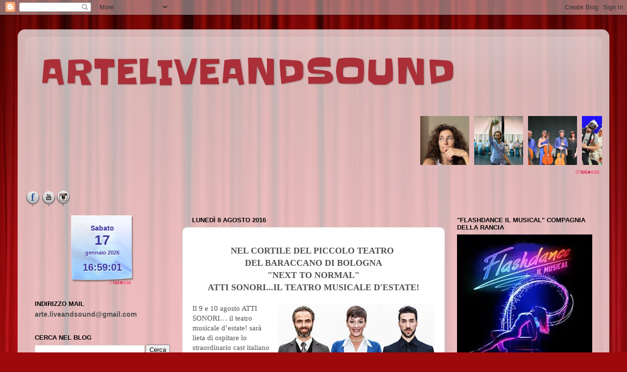

--- FILE ---
content_type: text/html; charset=UTF-8
request_url: http://www.arteliveandsound.net/2016/08/nel-cortile-del-piccolo-teatro-del.html
body_size: 26733
content:
<!DOCTYPE html>
<html class='v2' dir='ltr' lang='it' xmlns='http://www.w3.org/1999/xhtml' xmlns:b='http://www.google.com/2005/gml/b' xmlns:data='http://www.google.com/2005/gml/data' xmlns:expr='http://www.google.com/2005/gml/expr'>
<head>
<link href='https://www.blogger.com/static/v1/widgets/335934321-css_bundle_v2.css' rel='stylesheet' type='text/css'/>
<meta content='width=1100' name='viewport'/>
<meta content='text/html; charset=UTF-8' http-equiv='Content-Type'/>
<meta content='blogger' name='generator'/>
<link href='http://www.arteliveandsound.net/favicon.ico' rel='icon' type='image/x-icon'/>
<link href='http://www.arteliveandsound.net/2016/08/nel-cortile-del-piccolo-teatro-del.html' rel='canonical'/>
<link rel="alternate" type="application/atom+xml" title="ARTELIVEANDSOUND - Atom" href="http://www.arteliveandsound.net/feeds/posts/default" />
<link rel="alternate" type="application/rss+xml" title="ARTELIVEANDSOUND - RSS" href="http://www.arteliveandsound.net/feeds/posts/default?alt=rss" />
<link rel="service.post" type="application/atom+xml" title="ARTELIVEANDSOUND - Atom" href="https://www.blogger.com/feeds/7991110029399125013/posts/default" />

<link rel="alternate" type="application/atom+xml" title="ARTELIVEANDSOUND - Atom" href="http://www.arteliveandsound.net/feeds/4872412626489806718/comments/default" />
<!--Can't find substitution for tag [blog.ieCssRetrofitLinks]-->
<link href='https://blogger.googleusercontent.com/img/b/R29vZ2xl/AVvXsEj7QEH4AoRC3ljawgjN-x4TnJ4mB_WaQdYsI-metvG5TMbSV4w4fUA1VxieaMV3M2V9xnrJB5-Y21lTSvL4_JNV7V1-__C5LY0PkSoJ1hWFL356YGxZoS3xRE4w9NCAKcv97TRVDWPHv_Uc/s320/NEXT+TO+NORMAL.jpg' rel='image_src'/>
<meta content='http://www.arteliveandsound.net/2016/08/nel-cortile-del-piccolo-teatro-del.html' property='og:url'/>
<meta content='ARTELIVEANDSOUND' property='og:title'/>
<meta content=' NEL CORTILE DEL PICCOLO TEATRO    DEL BARACCANO DI BOLOGNA   &quot;NEXT TO NORMAL&quot;   ATTI SONORI...IL TEATRO MUSICALE D&#39;ESTATE!     Il 9 e 10 ag...' property='og:description'/>
<meta content='https://blogger.googleusercontent.com/img/b/R29vZ2xl/AVvXsEj7QEH4AoRC3ljawgjN-x4TnJ4mB_WaQdYsI-metvG5TMbSV4w4fUA1VxieaMV3M2V9xnrJB5-Y21lTSvL4_JNV7V1-__C5LY0PkSoJ1hWFL356YGxZoS3xRE4w9NCAKcv97TRVDWPHv_Uc/w1200-h630-p-k-no-nu/NEXT+TO+NORMAL.jpg' property='og:image'/>
<title>ARTELIVEANDSOUND</title>
<!--Tradedoubler site verification 2208963 -->
<style type='text/css'>@font-face{font-family:'Slackey';font-style:normal;font-weight:400;font-display:swap;src:url(//fonts.gstatic.com/s/slackey/v29/N0bV2SdQO-5yM0-dGlNQJPTVkdc.woff2)format('woff2');unicode-range:U+0000-00FF,U+0131,U+0152-0153,U+02BB-02BC,U+02C6,U+02DA,U+02DC,U+0304,U+0308,U+0329,U+2000-206F,U+20AC,U+2122,U+2191,U+2193,U+2212,U+2215,U+FEFF,U+FFFD;}</style>
<style id='page-skin-1' type='text/css'><!--
/*-----------------------------------------------
Blogger Template Style
Name:     Picture Window
Designer: Blogger
URL:      www.blogger.com
----------------------------------------------- */
/* Variable definitions
====================
<Variable name="keycolor" description="Main Color" type="color" default="#1a222a"/>
<Variable name="body.background" description="Body Background" type="background"
color="#aa2f38" default="#111111 url(//themes.googleusercontent.com/image?id=1OACCYOE0-eoTRTfsBuX1NMN9nz599ufI1Jh0CggPFA_sK80AGkIr8pLtYRpNUKPmwtEa) repeat-x fixed top center"/>
<Group description="Page Text" selector="body">
<Variable name="body.font" description="Font" type="font"
default="normal normal 15px Arial, Tahoma, Helvetica, FreeSans, sans-serif"/>
<Variable name="body.text.color" description="Text Color" type="color" default="#333333"/>
</Group>
<Group description="Backgrounds" selector=".body-fauxcolumns-outer">
<Variable name="body.background.color" description="Outer Background" type="color" default="#296695"/>
<Variable name="header.background.color" description="Header Background" type="color" default="transparent"/>
<Variable name="post.background.color" description="Post Background" type="color" default="#ffffff"/>
</Group>
<Group description="Links" selector=".main-outer">
<Variable name="link.color" description="Link Color" type="color" default="#336699"/>
<Variable name="link.visited.color" description="Visited Color" type="color" default="#6699cc"/>
<Variable name="link.hover.color" description="Hover Color" type="color" default="#33aaff"/>
</Group>
<Group description="Blog Title" selector=".header h1">
<Variable name="header.font" description="Title Font" type="font"
default="normal normal 36px Arial, Tahoma, Helvetica, FreeSans, sans-serif"/>
<Variable name="header.text.color" description="Text Color" type="color" default="#ffffff" />
</Group>
<Group description="Tabs Text" selector=".tabs-inner .widget li a">
<Variable name="tabs.font" description="Font" type="font"
default="normal normal 15px Arial, Tahoma, Helvetica, FreeSans, sans-serif"/>
<Variable name="tabs.text.color" description="Text Color" type="color" default="#ffffff"/>
<Variable name="tabs.selected.text.color" description="Selected Color" type="color" default="#aa393a"/>
</Group>
<Group description="Tabs Background" selector=".tabs-outer .PageList">
<Variable name="tabs.background.color" description="Background Color" type="color" default="transparent"/>
<Variable name="tabs.selected.background.color" description="Selected Color" type="color" default="transparent"/>
<Variable name="tabs.separator.color" description="Separator Color" type="color" default="transparent"/>
</Group>
<Group description="Post Title" selector="h3.post-title, .comments h4">
<Variable name="post.title.font" description="Title Font" type="font"
default="normal normal 18px Arial, Tahoma, Helvetica, FreeSans, sans-serif"/>
</Group>
<Group description="Date Header" selector=".date-header">
<Variable name="date.header.color" description="Text Color" type="color" default="#515151"/>
</Group>
<Group description="Post" selector=".post">
<Variable name="post.footer.text.color" description="Footer Text Color" type="color" default="#999999"/>
<Variable name="post.border.color" description="Border Color" type="color" default="#dddddd"/>
</Group>
<Group description="Gadgets" selector="h2">
<Variable name="widget.title.font" description="Title Font" type="font"
default="bold normal 13px Arial, Tahoma, Helvetica, FreeSans, sans-serif"/>
<Variable name="widget.title.text.color" description="Title Color" type="color" default="#888888"/>
</Group>
<Group description="Footer" selector=".footer-outer">
<Variable name="footer.text.color" description="Text Color" type="color" default="#cccccc"/>
<Variable name="footer.widget.title.text.color" description="Gadget Title Color" type="color" default="#aaaaaa"/>
</Group>
<Group description="Footer Links" selector=".footer-outer">
<Variable name="footer.link.color" description="Link Color" type="color" default="#99ccee"/>
<Variable name="footer.link.visited.color" description="Visited Color" type="color" default="#77aaee"/>
<Variable name="footer.link.hover.color" description="Hover Color" type="color" default="#33aaff"/>
</Group>
<Variable name="content.margin" description="Content Margin Top" type="length" default="20px" min="0" max="100px"/>
<Variable name="content.padding" description="Content Padding" type="length" default="0" min="0" max="100px"/>
<Variable name="content.background" description="Content Background" type="background"
default="transparent none repeat scroll top left"/>
<Variable name="content.border.radius" description="Content Border Radius" type="length" default="0" min="0" max="100px"/>
<Variable name="content.shadow.spread" description="Content Shadow Spread" type="length" default="0" min="0" max="100px"/>
<Variable name="header.padding" description="Header Padding" type="length" default="0" min="0" max="100px"/>
<Variable name="header.background.gradient" description="Header Gradient" type="url"
default="none"/>
<Variable name="header.border.radius" description="Header Border Radius" type="length" default="0" min="0" max="100px"/>
<Variable name="main.border.radius.top" description="Main Border Radius" type="length" default="20px" min="0" max="100px"/>
<Variable name="footer.border.radius.top" description="Footer Border Radius Top" type="length" default="0" min="0" max="100px"/>
<Variable name="footer.border.radius.bottom" description="Footer Border Radius Bottom" type="length" default="20px" min="0" max="100px"/>
<Variable name="region.shadow.spread" description="Main and Footer Shadow Spread" type="length" default="3px" min="0" max="100px"/>
<Variable name="region.shadow.offset" description="Main and Footer Shadow Offset" type="length" default="1px" min="-50px" max="50px"/>
<Variable name="tabs.background.gradient" description="Tab Background Gradient" type="url" default="none"/>
<Variable name="tab.selected.background.gradient" description="Selected Tab Background" type="url"
default="url(https://resources.blogblog.com/blogblog/data/1kt/transparent/white80.png)"/>
<Variable name="tab.background" description="Tab Background" type="background"
default="transparent url(https://resources.blogblog.com/blogblog/data/1kt/transparent/black50.png) repeat scroll top left"/>
<Variable name="tab.border.radius" description="Tab Border Radius" type="length" default="10px" min="0" max="100px"/>
<Variable name="tab.first.border.radius" description="First Tab Border Radius" type="length" default="10px" min="0" max="100px"/>
<Variable name="tabs.border.radius" description="Tabs Border Radius" type="length" default="0" min="0" max="100px"/>
<Variable name="tabs.spacing" description="Tab Spacing" type="length" default=".25em" min="0" max="10em"/>
<Variable name="tabs.margin.bottom" description="Tab Margin Bottom" type="length" default="0" min="0" max="100px"/>
<Variable name="tabs.margin.sides" description="Tab Margin Sides" type="length" default="20px" min="0" max="100px"/>
<Variable name="main.background" description="Main Background" type="background"
default="transparent url(https://resources.blogblog.com/blogblog/data/1kt/transparent/white80.png) repeat scroll top left"/>
<Variable name="main.padding.sides" description="Main Padding Sides" type="length" default="20px" min="0" max="100px"/>
<Variable name="footer.background" description="Footer Background" type="background"
default="transparent url(https://resources.blogblog.com/blogblog/data/1kt/transparent/black50.png) repeat scroll top left"/>
<Variable name="post.margin.sides" description="Post Margin Sides" type="length" default="-20px" min="-50px" max="50px"/>
<Variable name="post.border.radius" description="Post Border Radius" type="length" default="5px" min="0" max="100px"/>
<Variable name="widget.title.text.transform" description="Widget Title Text Transform" type="string" default="uppercase"/>
<Variable name="mobile.background.overlay" description="Mobile Background Overlay" type="string"
default="transparent none repeat scroll top left"/>
<Variable name="startSide" description="Side where text starts in blog language" type="automatic" default="left"/>
<Variable name="endSide" description="Side where text ends in blog language" type="automatic" default="right"/>
*/
/* Content
----------------------------------------------- */
body {
font: normal normal 15px Arial, Tahoma, Helvetica, FreeSans, sans-serif;
color: #515151;
background: #9e090b url(https://themes.googleusercontent.com/image?id=1boR97_H6UQaN1T-UDoOA5RZ3VHSD15X6Ah6l4I5cXbUkypGjXGLF-rNXu9nFHI0MIjO2) no-repeat fixed top center /* Credit: i-bob (http://www.istockphoto.com/portfolio/i-bob?platform=blogger) */;
}
html body .region-inner {
min-width: 0;
max-width: 100%;
width: auto;
}
.content-outer {
font-size: 90%;
}
a:link {
text-decoration:none;
color: #aa393a;
}
a:visited {
text-decoration:none;
color: #cf6e70;
}
a:hover {
text-decoration:underline;
color: #ff3e51;
}
.content-outer {
background: transparent url(https://resources.blogblog.com/blogblog/data/1kt/transparent/white80.png) repeat scroll top left;
-moz-border-radius: 15px;
-webkit-border-radius: 15px;
-goog-ms-border-radius: 15px;
border-radius: 15px;
-moz-box-shadow: 0 0 3px rgba(0, 0, 0, .15);
-webkit-box-shadow: 0 0 3px rgba(0, 0, 0, .15);
-goog-ms-box-shadow: 0 0 3px rgba(0, 0, 0, .15);
box-shadow: 0 0 3px rgba(0, 0, 0, .15);
margin: 30px auto;
}
.content-inner {
padding: 15px;
}
/* Header
----------------------------------------------- */
.header-outer {
background: rgba(74,74,74,0) url(https://resources.blogblog.com/blogblog/data/1kt/transparent/header_gradient_shade.png) repeat-x scroll top left;
_background-image: none;
color: #aa2f38;
-moz-border-radius: 10px;
-webkit-border-radius: 10px;
-goog-ms-border-radius: 10px;
border-radius: 10px;
}
.Header img, .Header #header-inner {
-moz-border-radius: 10px;
-webkit-border-radius: 10px;
-goog-ms-border-radius: 10px;
border-radius: 10px;
}
.header-inner .Header .titlewrapper,
.header-inner .Header .descriptionwrapper {
padding-left: 30px;
padding-right: 30px;
}
.Header h1 {
font: normal normal 70px Slackey;
text-shadow: 1px 1px 3px rgba(0, 0, 0, 0.3);
}
.Header h1 a {
color: #aa2f38;
}
.Header .description {
font-size: 130%;
}
/* Tabs
----------------------------------------------- */
.tabs-inner {
margin: .5em 0 0;
padding: 0;
}
.tabs-inner .section {
margin: 0;
}
.tabs-inner .widget ul {
padding: 0;
background: rgba(74,74,74,0) url(https://resources.blogblog.com/blogblog/data/1kt/transparent/tabs_gradient_shade.png) repeat scroll bottom;
-moz-border-radius: 10px;
-webkit-border-radius: 10px;
-goog-ms-border-radius: 10px;
border-radius: 10px;
}
.tabs-inner .widget li {
border: none;
}
.tabs-inner .widget li a {
display: inline-block;
padding: .5em 1em;
margin-right: 0;
color: #ffffff;
font: normal normal 12px Georgia, Utopia, 'Palatino Linotype', Palatino, serif;
-moz-border-radius: 0 0 0 0;
-webkit-border-top-left-radius: 0;
-webkit-border-top-right-radius: 0;
-goog-ms-border-radius: 0 0 0 0;
border-radius: 0 0 0 0;
background: transparent none no-repeat scroll top left;
border-right: 1px solid rgba(74,74,74,0);
}
.tabs-inner .widget li:first-child a {
padding-left: 1.25em;
-moz-border-radius-topleft: 10px;
-moz-border-radius-bottomleft: 10px;
-webkit-border-top-left-radius: 10px;
-webkit-border-bottom-left-radius: 10px;
-goog-ms-border-top-left-radius: 10px;
-goog-ms-border-bottom-left-radius: 10px;
border-top-left-radius: 10px;
border-bottom-left-radius: 10px;
}
.tabs-inner .widget li.selected a,
.tabs-inner .widget li a:hover {
position: relative;
z-index: 1;
background: rgba(74,74,74,0) url(https://resources.blogblog.com/blogblog/data/1kt/transparent/tabs_gradient_shade.png) repeat scroll bottom;
color: #000000;
-moz-box-shadow: 0 0 0 rgba(0, 0, 0, .15);
-webkit-box-shadow: 0 0 0 rgba(0, 0, 0, .15);
-goog-ms-box-shadow: 0 0 0 rgba(0, 0, 0, .15);
box-shadow: 0 0 0 rgba(0, 0, 0, .15);
}
/* Headings
----------------------------------------------- */
h2 {
font: bold normal 13px Arial, Tahoma, Helvetica, FreeSans, sans-serif;
text-transform: uppercase;
color: #000000;
margin: .5em 0;
}
/* Main
----------------------------------------------- */
.main-outer {
background: transparent none repeat scroll top center;
-moz-border-radius: 0 0 0 0;
-webkit-border-top-left-radius: 0;
-webkit-border-top-right-radius: 0;
-webkit-border-bottom-left-radius: 0;
-webkit-border-bottom-right-radius: 0;
-goog-ms-border-radius: 0 0 0 0;
border-radius: 0 0 0 0;
-moz-box-shadow: 0 0 0 rgba(0, 0, 0, .15);
-webkit-box-shadow: 0 0 0 rgba(0, 0, 0, .15);
-goog-ms-box-shadow: 0 0 0 rgba(0, 0, 0, .15);
box-shadow: 0 0 0 rgba(0, 0, 0, .15);
}
.main-inner {
padding: 15px 5px 20px;
}
.main-inner .column-center-inner {
padding: 0 0;
}
.main-inner .column-left-inner {
padding-left: 0;
}
.main-inner .column-right-inner {
padding-right: 0;
}
/* Posts
----------------------------------------------- */
h3.post-title {
margin: 0;
font: normal normal 18px Arial, Tahoma, Helvetica, FreeSans, sans-serif;
}
.comments h4 {
margin: 1em 0 0;
font: normal normal 18px Arial, Tahoma, Helvetica, FreeSans, sans-serif;
}
.date-header span {
color: #000000;
}
.post-outer {
background-color: #ffffff;
border: solid 1px #e0e0e0;
-moz-border-radius: 10px;
-webkit-border-radius: 10px;
border-radius: 10px;
-goog-ms-border-radius: 10px;
padding: 15px 20px;
margin: 0 -20px 20px;
}
.post-body {
line-height: 1.4;
font-size: 110%;
position: relative;
}
.post-header {
margin: 0 0 1.5em;
color: #9f9f9f;
line-height: 1.6;
}
.post-footer {
margin: .5em 0 0;
color: #9f9f9f;
line-height: 1.6;
}
#blog-pager {
font-size: 140%
}
#comments .comment-author {
padding-top: 1.5em;
border-top: dashed 1px #ccc;
border-top: dashed 1px rgba(128, 128, 128, .5);
background-position: 0 1.5em;
}
#comments .comment-author:first-child {
padding-top: 0;
border-top: none;
}
.avatar-image-container {
margin: .2em 0 0;
}
/* Comments
----------------------------------------------- */
.comments .comments-content .icon.blog-author {
background-repeat: no-repeat;
background-image: url([data-uri]);
}
.comments .comments-content .loadmore a {
border-top: 1px solid #ff3e51;
border-bottom: 1px solid #ff3e51;
}
.comments .continue {
border-top: 2px solid #ff3e51;
}
/* Widgets
----------------------------------------------- */
.widget ul, .widget #ArchiveList ul.flat {
padding: 0;
list-style: none;
}
.widget ul li, .widget #ArchiveList ul.flat li {
border-top: dashed 1px #ccc;
border-top: dashed 1px rgba(128, 128, 128, .5);
}
.widget ul li:first-child, .widget #ArchiveList ul.flat li:first-child {
border-top: none;
}
.widget .post-body ul {
list-style: disc;
}
.widget .post-body ul li {
border: none;
}
/* Footer
----------------------------------------------- */
.footer-outer {
color:#cfcfcf;
background: transparent url(https://resources.blogblog.com/blogblog/data/1kt/transparent/black50.png) repeat scroll top left;
-moz-border-radius: 10px 10px 10px 10px;
-webkit-border-top-left-radius: 10px;
-webkit-border-top-right-radius: 10px;
-webkit-border-bottom-left-radius: 10px;
-webkit-border-bottom-right-radius: 10px;
-goog-ms-border-radius: 10px 10px 10px 10px;
border-radius: 10px 10px 10px 10px;
-moz-box-shadow: 0 0 0 rgba(0, 0, 0, .15);
-webkit-box-shadow: 0 0 0 rgba(0, 0, 0, .15);
-goog-ms-box-shadow: 0 0 0 rgba(0, 0, 0, .15);
box-shadow: 0 0 0 rgba(0, 0, 0, .15);
}
.footer-inner {
padding: 10px 5px 20px;
}
.footer-outer a {
color: #ef9fa8;
}
.footer-outer a:visited {
color: #ef857e;
}
.footer-outer a:hover {
color: #ff3e51;
}
.footer-outer .widget h2 {
color: #afafaf;
}
/* Mobile
----------------------------------------------- */
html body.mobile {
height: auto;
}
html body.mobile {
min-height: 480px;
background-size: 100% auto;
}
.mobile .body-fauxcolumn-outer {
background: transparent none repeat scroll top left;
}
html .mobile .mobile-date-outer, html .mobile .blog-pager {
border-bottom: none;
background: transparent none repeat scroll top center;
margin-bottom: 10px;
}
.mobile .date-outer {
background: transparent none repeat scroll top center;
}
.mobile .header-outer, .mobile .main-outer,
.mobile .post-outer, .mobile .footer-outer {
-moz-border-radius: 0;
-webkit-border-radius: 0;
-goog-ms-border-radius: 0;
border-radius: 0;
}
.mobile .content-outer,
.mobile .main-outer,
.mobile .post-outer {
background: inherit;
border: none;
}
.mobile .content-outer {
font-size: 100%;
}
.mobile-link-button {
background-color: #aa393a;
}
.mobile-link-button a:link, .mobile-link-button a:visited {
color: #ffffff;
}
.mobile-index-contents {
color: #515151;
}
.mobile .tabs-inner .PageList .widget-content {
background: rgba(74,74,74,0) url(https://resources.blogblog.com/blogblog/data/1kt/transparent/tabs_gradient_shade.png) repeat scroll bottom;
color: #000000;
}
.mobile .tabs-inner .PageList .widget-content .pagelist-arrow {
border-left: 1px solid rgba(74,74,74,0);
}

--></style>
<style id='template-skin-1' type='text/css'><!--
body {
min-width: 1208px;
}
.content-outer, .content-fauxcolumn-outer, .region-inner {
min-width: 1208px;
max-width: 1208px;
_width: 1208px;
}
.main-inner .columns {
padding-left: 321px;
padding-right: 321px;
}
.main-inner .fauxcolumn-center-outer {
left: 321px;
right: 321px;
/* IE6 does not respect left and right together */
_width: expression(this.parentNode.offsetWidth -
parseInt("321px") -
parseInt("321px") + 'px');
}
.main-inner .fauxcolumn-left-outer {
width: 321px;
}
.main-inner .fauxcolumn-right-outer {
width: 321px;
}
.main-inner .column-left-outer {
width: 321px;
right: 100%;
margin-left: -321px;
}
.main-inner .column-right-outer {
width: 321px;
margin-right: -321px;
}
#layout {
min-width: 0;
}
#layout .content-outer {
min-width: 0;
width: 800px;
}
#layout .region-inner {
min-width: 0;
width: auto;
}
body#layout div.add_widget {
padding: 8px;
}
body#layout div.add_widget a {
margin-left: 32px;
}
--></style>
<style>
    body {background-image:url(https\:\/\/themes.googleusercontent.com\/image?id=1boR97_H6UQaN1T-UDoOA5RZ3VHSD15X6Ah6l4I5cXbUkypGjXGLF-rNXu9nFHI0MIjO2);}
    
@media (max-width: 200px) { body {background-image:url(https\:\/\/themes.googleusercontent.com\/image?id=1boR97_H6UQaN1T-UDoOA5RZ3VHSD15X6Ah6l4I5cXbUkypGjXGLF-rNXu9nFHI0MIjO2&options=w200);}}
@media (max-width: 400px) and (min-width: 201px) { body {background-image:url(https\:\/\/themes.googleusercontent.com\/image?id=1boR97_H6UQaN1T-UDoOA5RZ3VHSD15X6Ah6l4I5cXbUkypGjXGLF-rNXu9nFHI0MIjO2&options=w400);}}
@media (max-width: 800px) and (min-width: 401px) { body {background-image:url(https\:\/\/themes.googleusercontent.com\/image?id=1boR97_H6UQaN1T-UDoOA5RZ3VHSD15X6Ah6l4I5cXbUkypGjXGLF-rNXu9nFHI0MIjO2&options=w800);}}
@media (max-width: 1200px) and (min-width: 801px) { body {background-image:url(https\:\/\/themes.googleusercontent.com\/image?id=1boR97_H6UQaN1T-UDoOA5RZ3VHSD15X6Ah6l4I5cXbUkypGjXGLF-rNXu9nFHI0MIjO2&options=w1200);}}
/* Last tag covers anything over one higher than the previous max-size cap. */
@media (min-width: 1201px) { body {background-image:url(https\:\/\/themes.googleusercontent.com\/image?id=1boR97_H6UQaN1T-UDoOA5RZ3VHSD15X6Ah6l4I5cXbUkypGjXGLF-rNXu9nFHI0MIjO2&options=w1600);}}
  </style>
<link href='https://www.blogger.com/dyn-css/authorization.css?targetBlogID=7991110029399125013&amp;zx=1f786fa1-fffc-4a27-be70-d8982ecefd91' media='none' onload='if(media!=&#39;all&#39;)media=&#39;all&#39;' rel='stylesheet'/><noscript><link href='https://www.blogger.com/dyn-css/authorization.css?targetBlogID=7991110029399125013&amp;zx=1f786fa1-fffc-4a27-be70-d8982ecefd91' rel='stylesheet'/></noscript>
<meta name='google-adsense-platform-account' content='ca-host-pub-1556223355139109'/>
<meta name='google-adsense-platform-domain' content='blogspot.com'/>

<!-- data-ad-client=ca-pub-8380578057022007 -->

</head>
<body class='loading'>
<div class='navbar section' id='navbar' name='Navbar'><div class='widget Navbar' data-version='1' id='Navbar1'><script type="text/javascript">
    function setAttributeOnload(object, attribute, val) {
      if(window.addEventListener) {
        window.addEventListener('load',
          function(){ object[attribute] = val; }, false);
      } else {
        window.attachEvent('onload', function(){ object[attribute] = val; });
      }
    }
  </script>
<div id="navbar-iframe-container"></div>
<script type="text/javascript" src="https://apis.google.com/js/platform.js"></script>
<script type="text/javascript">
      gapi.load("gapi.iframes:gapi.iframes.style.bubble", function() {
        if (gapi.iframes && gapi.iframes.getContext) {
          gapi.iframes.getContext().openChild({
              url: 'https://www.blogger.com/navbar/7991110029399125013?po\x3d4872412626489806718\x26origin\x3dhttp://www.arteliveandsound.net',
              where: document.getElementById("navbar-iframe-container"),
              id: "navbar-iframe"
          });
        }
      });
    </script><script type="text/javascript">
(function() {
var script = document.createElement('script');
script.type = 'text/javascript';
script.src = '//pagead2.googlesyndication.com/pagead/js/google_top_exp.js';
var head = document.getElementsByTagName('head')[0];
if (head) {
head.appendChild(script);
}})();
</script>
</div></div>
<div class='body-fauxcolumns'>
<div class='fauxcolumn-outer body-fauxcolumn-outer'>
<div class='cap-top'>
<div class='cap-left'></div>
<div class='cap-right'></div>
</div>
<div class='fauxborder-left'>
<div class='fauxborder-right'></div>
<div class='fauxcolumn-inner'>
</div>
</div>
<div class='cap-bottom'>
<div class='cap-left'></div>
<div class='cap-right'></div>
</div>
</div>
</div>
<div class='content'>
<div class='content-fauxcolumns'>
<div class='fauxcolumn-outer content-fauxcolumn-outer'>
<div class='cap-top'>
<div class='cap-left'></div>
<div class='cap-right'></div>
</div>
<div class='fauxborder-left'>
<div class='fauxborder-right'></div>
<div class='fauxcolumn-inner'>
</div>
</div>
<div class='cap-bottom'>
<div class='cap-left'></div>
<div class='cap-right'></div>
</div>
</div>
</div>
<div class='content-outer'>
<div class='content-cap-top cap-top'>
<div class='cap-left'></div>
<div class='cap-right'></div>
</div>
<div class='fauxborder-left content-fauxborder-left'>
<div class='fauxborder-right content-fauxborder-right'></div>
<div class='content-inner'>
<header>
<div class='header-outer'>
<div class='header-cap-top cap-top'>
<div class='cap-left'></div>
<div class='cap-right'></div>
</div>
<div class='fauxborder-left header-fauxborder-left'>
<div class='fauxborder-right header-fauxborder-right'></div>
<div class='region-inner header-inner'>
<div class='header section' id='header' name='Intestazione'><div class='widget Header' data-version='1' id='Header1'>
<div id='header-inner'>
<div class='titlewrapper'>
<h1 class='title'>
<a href='http://www.arteliveandsound.net/'>
ARTELIVEANDSOUND
</a>
</h1>
</div>
<div class='descriptionwrapper'>
<p class='description'><span>
</span></p>
</div>
</div>
</div></div>
</div>
</div>
<div class='header-cap-bottom cap-bottom'>
<div class='cap-left'></div>
<div class='cap-right'></div>
</div>
</div>
</header>
<div class='tabs-outer'>
<div class='tabs-cap-top cap-top'>
<div class='cap-left'></div>
<div class='cap-right'></div>
</div>
<div class='fauxborder-left tabs-fauxborder-left'>
<div class='fauxborder-right tabs-fauxborder-right'></div>
<div class='region-inner tabs-inner'>
<div class='tabs section' id='crosscol' name='Multi-colonne'><div class='widget HTML' data-version='1' id='HTML9'>
<h2 class='title'>Post Più Recenti</h2>
<div class='widget-content'>
<!-- INIZIO - Widget scorrevole con i post recenti by iolecal.blogspot.com --> 
<style type="text/css">#postRecentiByIole { background: transparent; border: none; }</style> <script type="text/javascript" src="https://www.iolecal.it/blog/posts500/post514/postRecentiByIole.js"></script> <script style="text/javascript">var numposts = 20; var wImg = 100; var hImg = 100; var sh = 1; var noImg = "05";</script> <script src="/feeds/posts/default?orderby=published&alt=json-in-script&callback=marqueerptByIole&max-results=20"></script>
<!-- FINE - Widget scorrevole con i post recenti by iolecal.blogspot.com -->
</div>
<div class='clear'></div>
</div></div>
<div class='tabs section' id='crosscol-overflow' name='Cross-Column 2'><div class='widget HTML' data-version='1' id='HTML1'>
<h2 class='title'>.</h2>
<div class='widget-content'>
<style>
.icone-sociali {width: 300px;}
.bottone-facebook, .bottone-youtube, .bottone-instagram {
background: url(https://blogger.googleusercontent.com/img/b/R29vZ2xl/AVvXsEjWWgHdUSpQaqIzSVaR01lBK9-CTP2PbfgqSvbQBiNlO-SjdGSFOuH1L3GOa-98AlHmzT4A79Ug0QiIG5uVPLW5k7MFpHPbWsBnP7WWNhjYpC_c3gGaD-QWbqkm4fxAAgcVpnv0mhLEq9g/s590/social-ico-ottimizzate.png) no-repeat top left;
}
.bottone-facebook{ background-position: 0 0; width: 32px; height: 32px; float:left;}
.bottone-facebook:active{ background-position: -37px 0; widt: 32px; height: 32px;}
.bottone-facebook:hover{ background-position: -37px 0; width: 32px; height: 32px;}
.bottone-youtube{ background-position: -296px 0; width: 32px; height: 32px; float:left;}
.bottone-youtube:active{ background-position: -333px 0; width: 32px; height: 32px;}
.bottone-youtube:hover{ background-position: -333px 0; width: 32px; height: 32px;}
.bottone-instagram{ background-position: -516px 0; width: 32px; height: 32px; float:left;}
.bottone-instagram:active{ background-position: -554px 0; width: 32px; height: 32px;}
.bottone-instagram:hover{ background-position: -554px 0; width: 32px; height: 32px;}
</style>
<div class="icone-sociali">
<a href="http://www.facebook.com/arteliveandsound" target="_blank" title="Aggiungimi su Facebook" rel="nofollow"><span class="bottone-facebook"></span></a>
<a href="http://www.youtube.com/channel/UC0g2kjSFJ81x8j6RJdNE7BQ?view_as=subscriber" target="_blank" title="Canale su YouTube" rel="nofollow"><span class="bottone-youtube"></span></a>
<a href="http://instagram.com/blog_arteliveandsound/" target="_blank" title="Seguimi su Instagram" rel="nofollow"><span class="bottone-instagram"></span></a>
</div>
</div>
<div class='clear'></div>
</div></div>
</div>
</div>
<div class='tabs-cap-bottom cap-bottom'>
<div class='cap-left'></div>
<div class='cap-right'></div>
</div>
</div>
<div class='main-outer'>
<div class='main-cap-top cap-top'>
<div class='cap-left'></div>
<div class='cap-right'></div>
</div>
<div class='fauxborder-left main-fauxborder-left'>
<div class='fauxborder-right main-fauxborder-right'></div>
<div class='region-inner main-inner'>
<div class='columns fauxcolumns'>
<div class='fauxcolumn-outer fauxcolumn-center-outer'>
<div class='cap-top'>
<div class='cap-left'></div>
<div class='cap-right'></div>
</div>
<div class='fauxborder-left'>
<div class='fauxborder-right'></div>
<div class='fauxcolumn-inner'>
</div>
</div>
<div class='cap-bottom'>
<div class='cap-left'></div>
<div class='cap-right'></div>
</div>
</div>
<div class='fauxcolumn-outer fauxcolumn-left-outer'>
<div class='cap-top'>
<div class='cap-left'></div>
<div class='cap-right'></div>
</div>
<div class='fauxborder-left'>
<div class='fauxborder-right'></div>
<div class='fauxcolumn-inner'>
</div>
</div>
<div class='cap-bottom'>
<div class='cap-left'></div>
<div class='cap-right'></div>
</div>
</div>
<div class='fauxcolumn-outer fauxcolumn-right-outer'>
<div class='cap-top'>
<div class='cap-left'></div>
<div class='cap-right'></div>
</div>
<div class='fauxborder-left'>
<div class='fauxborder-right'></div>
<div class='fauxcolumn-inner'>
</div>
</div>
<div class='cap-bottom'>
<div class='cap-left'></div>
<div class='cap-right'></div>
</div>
</div>
<!-- corrects IE6 width calculation -->
<div class='columns-inner'>
<div class='column-center-outer'>
<div class='column-center-inner'>
<div class='main section' id='main' name='Principale'><div class='widget Blog' data-version='1' id='Blog1'>
<div class='blog-posts hfeed'>

          <div class="date-outer">
        
<h2 class='date-header'><span>lunedì 8 agosto 2016</span></h2>

          <div class="date-posts">
        
<div class='post-outer'>
<div class='post hentry uncustomized-post-template' itemprop='blogPost' itemscope='itemscope' itemtype='http://schema.org/BlogPosting'>
<meta content='https://blogger.googleusercontent.com/img/b/R29vZ2xl/AVvXsEj7QEH4AoRC3ljawgjN-x4TnJ4mB_WaQdYsI-metvG5TMbSV4w4fUA1VxieaMV3M2V9xnrJB5-Y21lTSvL4_JNV7V1-__C5LY0PkSoJ1hWFL356YGxZoS3xRE4w9NCAKcv97TRVDWPHv_Uc/s320/NEXT+TO+NORMAL.jpg' itemprop='image_url'/>
<meta content='7991110029399125013' itemprop='blogId'/>
<meta content='4872412626489806718' itemprop='postId'/>
<a name='4872412626489806718'></a>
<div class='post-header'>
<div class='post-header-line-1'></div>
</div>
<div class='post-body entry-content' id='post-body-4872412626489806718' itemprop='description articleBody'>
<div style="margin-bottom: 0cm; text-align: center;">
<span style="font-family: Georgia, Times New Roman, serif; font-size: large;"><b>NEL CORTILE DEL PICCOLO TEATRO&nbsp;</b></span></div>
<div style="margin-bottom: 0cm; text-align: center;">
<span style="font-family: Georgia, Times New Roman, serif; font-size: large;"><b>DEL BARACCANO DI BOLOGNA</b></span></div>
<div style="margin-bottom: 0cm; text-align: center;">
<span style="font-family: Georgia, Times New Roman, serif; font-size: large;"><b>"NEXT TO NORMAL"</b></span></div>
<div style="margin-bottom: 0cm; text-align: center;">
<span style="font-family: Georgia, Times New Roman, serif; font-size: large;"><b>ATTI SONORI...IL TEATRO MUSICALE D'ESTATE!</b></span></div>
<div style="margin-bottom: 0cm; text-align: center;">
<br /></div>
<div style="margin-bottom: 0cm;">
<a href="https://blogger.googleusercontent.com/img/b/R29vZ2xl/AVvXsEj7QEH4AoRC3ljawgjN-x4TnJ4mB_WaQdYsI-metvG5TMbSV4w4fUA1VxieaMV3M2V9xnrJB5-Y21lTSvL4_JNV7V1-__C5LY0PkSoJ1hWFL356YGxZoS3xRE4w9NCAKcv97TRVDWPHv_Uc/s1600/NEXT+TO+NORMAL.jpg" imageanchor="1" style="clear: right; float: right; margin-bottom: 1em; margin-left: 1em;"><img border="0" height="298" src="https://blogger.googleusercontent.com/img/b/R29vZ2xl/AVvXsEj7QEH4AoRC3ljawgjN-x4TnJ4mB_WaQdYsI-metvG5TMbSV4w4fUA1VxieaMV3M2V9xnrJB5-Y21lTSvL4_JNV7V1-__C5LY0PkSoJ1hWFL356YGxZoS3xRE4w9NCAKcv97TRVDWPHv_Uc/s320/NEXT+TO+NORMAL.jpg" width="320" /></a><span style="font-family: Georgia, Times New Roman, serif;">Il 9 e 10 agosto ATTI SONORI&#8230; il
teatro musicale d&#8217;estate! sarà lieta di ospitare lo straordinario
cast italiano di NEXT TO NORMAL, un musical di grande successo ed
emozione, nella versione concerto. La vita di una donna, colpita da
una malattia psichica, a seguito di un grave trauma familiare. Nel
tentativo di fuggire alla inaccettabile realtà la donna si rifugia
nella sua mente. Francesca Taverni, Antonello Angiolillo, Luca
Giacomelli Ferrarini, Laura Adriani, Renato Crudo e Brian Boccuni
interpreteranno gli emozionanti brani dello spettacolo scritto da Tom
Kitt e Brian Yorkey nella versione italiana in tour anche nella
prossima stagione teatrale.  Next to normal è prodotto da STM e vede
la regia Marco Iacomelli.</span></div>
<div style="margin-bottom: 0cm;">
<span style="font-family: Georgia, Times New Roman, serif;"></span></div>
<a name="more"></a><span style="font-family: Georgia, Times New Roman, serif;"><br /></span><br />
<div style="margin-bottom: 0cm;">
<span style="font-family: Georgia, Times New Roman, serif;">La sera del concerto sarà possibile
anche acquistare il CD e il merchandising ufficiale dello spettacolo.
</span></div>
<div style="margin-bottom: 0cm;">
<span style="font-family: Georgia, Times New Roman, serif;">www.nexttonormal.it  
</span></div>
<div style="margin-bottom: 0cm;">
<span style="font-family: Georgia, Times New Roman, serif;"><br />
</span></div>
<div style="margin-bottom: 0cm;">
<span style="font-family: Georgia, Times New Roman, serif;">Costo del biglietto: 18&#8364; e 15&#8364;</span></div>
<div style="margin-bottom: 0cm;">
<span style="font-family: Georgia, Times New Roman, serif;"><br />
</span></div>
<div style="margin-bottom: 0cm;">
<span style="font-family: Georgia, Times New Roman, serif;">Apertura del Cortile un&#8217;ora di prima
degli spettacoli, alle 20.30, per offrire la possibilità di poter
gustare un&#8217;aperitivo e di godere del fresco dei platani e del
tiglio&nbsp;all'interno&nbsp;del Cortile.</span></div>
<div style="margin-bottom: 0cm;">
<br /></div>
<div style="margin-bottom: 0cm;">
<span style="font-family: Georgia, Times New Roman, serif;">Info</span></div>
<div style="margin-bottom: 0cm;">
<span style="font-family: Georgia, Times New Roman, serif;">Piccolo Teatro del Baraccano dal lun. a
ven. dalle 10 alle 13.</span></div>
<div style="margin-bottom: 0cm;">
<span style="font-family: Georgia, Times New Roman, serif;">info@attisonori.it; tel. 393.9142636 
www.attisonori.it  oppure su Facebook Atti Sonori.</span></div>
<div style="margin-bottom: 0cm;">
<span style="font-family: Georgia, Times New Roman, serif;"><br />
</span></div>
<div style="margin-bottom: 0cm;">
<span style="font-family: Georgia, Times New Roman, serif;">Biglietteria</span></div>
<div style="margin-bottom: 0cm;">
<span style="font-family: Georgia, Times New Roman, serif;">Tutti i biglietti si possono acquistare</span></div>
<div style="margin-bottom: 0cm;">
<span style="font-family: Georgia, Times New Roman, serif;">on line sul sito www.vivaticket.it</span></div>
<div style="margin-bottom: 0cm;">
<span style="font-family: Georgia, Times New Roman, serif;">al mattino al Piccolo Teatro del
Baraccano in via del Baraccano 2 a Bologna</span></div>
<div style="margin-bottom: 0cm;">
<span style="font-family: Georgia, Times New Roman, serif;">c/o Bologna Welcome, P.zza Maggiore 1/E
tel. 051.231454 e nei punti vendita convenzionati vivaticket</span></div>
<div style="margin-bottom: 0cm;">
<span style="font-family: Georgia, Times New Roman, serif;">tutte le sere di spettacolo</span></div>
<div style="margin-bottom: 0cm;">
<span style="font-family: Georgia, Times New Roman, serif;"><br />
</span></div>
<div style="margin-bottom: 0cm;">
<span style="font-family: Georgia, Times New Roman, serif;"><br />
</span></div>
<div style="margin-bottom: 0cm;">
<span style="font-family: Georgia, Times New Roman, serif;">ATTI SONORI estate è un progetto
sostenuto da bé bolognaestate (il cartellone di attività promosso e
coordinato dal Comune di Bologna) e dalla Regione Emilia- Romagna; è
realizzato in collaborazione con il Quartiere Santo Stefano - Comune
di Bologna.</span></div>
<div style="margin-bottom: 0cm;">
<br /></div>
<div style="margin-bottom: 0cm;">
<span style="font-family: Georgia, Times New Roman, serif;">direttore artistico GIAMBATTISTA
GIOCOLI</span></div>
<div style="margin-bottom: 0cm;">
<span style="font-family: Georgia, Times New Roman, serif;">direzione organizzativa NELLA BELFIORE</span></div>
<div style="margin-bottom: 0cm;">
<span style="font-family: Georgia, Times New Roman, serif;">direzione tecnica ANTONIO DI VIRGILIO</span></div>
<div style="margin-bottom: 0cm;">
<span style="font-family: Georgia, Times New Roman, serif;"><br />
</span></div>
<div style="margin-bottom: 0cm;">
<span style="font-family: Georgia, Times New Roman, serif;">assistenza tecnica: Andrea Biasco,
Gianfranco Carta, Paolo Falasca</span></div>
<div style="margin-bottom: 0cm;">
<span style="font-family: Georgia, Times New Roman, serif;">collaborazione: Caterina Pio, C. A.
Montori</span></div>
<div style="margin-bottom: 0cm;">
<span style="font-family: Georgia, Times New Roman, serif;">stager: Giovanna Salluzzi</span></div>
<div style="margin-bottom: 0cm;">
<br />
</div>
<div style="margin-bottom: 0cm;">
<br />
</div>
<div style="margin-bottom: 0cm;">
<br />
</div>
<div style="margin-bottom: 0cm;">
<br />
</div>
<div style="margin-bottom: 0cm;">
<br />
</div>
<div style="margin-bottom: 0cm;">
<br />
</div>
<div style="margin-bottom: 0cm;">
<br />
</div>
<div style="margin-bottom: 0cm;">
<br />
</div>
<br />
<div style="margin-bottom: 0cm;">
<br />
</div>
<div style='clear: both;'></div>
</div>
<div class='post-footer'>
<div class='post-footer-line post-footer-line-1'>
<span class='post-author vcard'>
</span>
<span class='post-timestamp'>
</span>
<span class='post-comment-link'>
</span>
<span class='post-icons'>
<span class='item-control blog-admin pid-1471020027'>
<a href='https://www.blogger.com/post-edit.g?blogID=7991110029399125013&postID=4872412626489806718&from=pencil' title='Modifica post'>
<img alt='' class='icon-action' height='18' src='https://resources.blogblog.com/img/icon18_edit_allbkg.gif' width='18'/>
</a>
</span>
</span>
<div class='post-share-buttons goog-inline-block'>
<a class='goog-inline-block share-button sb-email' href='https://www.blogger.com/share-post.g?blogID=7991110029399125013&postID=4872412626489806718&target=email' target='_blank' title='Invia tramite email'><span class='share-button-link-text'>Invia tramite email</span></a><a class='goog-inline-block share-button sb-blog' href='https://www.blogger.com/share-post.g?blogID=7991110029399125013&postID=4872412626489806718&target=blog' onclick='window.open(this.href, "_blank", "height=270,width=475"); return false;' target='_blank' title='Postalo sul blog'><span class='share-button-link-text'>Postalo sul blog</span></a><a class='goog-inline-block share-button sb-twitter' href='https://www.blogger.com/share-post.g?blogID=7991110029399125013&postID=4872412626489806718&target=twitter' target='_blank' title='Condividi su X'><span class='share-button-link-text'>Condividi su X</span></a><a class='goog-inline-block share-button sb-facebook' href='https://www.blogger.com/share-post.g?blogID=7991110029399125013&postID=4872412626489806718&target=facebook' onclick='window.open(this.href, "_blank", "height=430,width=640"); return false;' target='_blank' title='Condividi su Facebook'><span class='share-button-link-text'>Condividi su Facebook</span></a><a class='goog-inline-block share-button sb-pinterest' href='https://www.blogger.com/share-post.g?blogID=7991110029399125013&postID=4872412626489806718&target=pinterest' target='_blank' title='Condividi su Pinterest'><span class='share-button-link-text'>Condividi su Pinterest</span></a>
</div>
</div>
<div class='post-footer-line post-footer-line-2'>
<span class='post-labels'>
Etichette:
<a href='http://www.arteliveandsound.net/search/label/Musica' rel='tag'>Musica</a>
</span>
</div>
<div class='post-footer-line post-footer-line-3'>
<span class='post-location'>
</span>
</div>
</div>
</div>
<div class='comments' id='comments'>
<a name='comments'></a>
<h4>Nessun commento:</h4>
<div id='Blog1_comments-block-wrapper'>
<dl class='avatar-comment-indent' id='comments-block'>
</dl>
</div>
<p class='comment-footer'>
<div class='comment-form'>
<a name='comment-form'></a>
<h4 id='comment-post-message'>Posta un commento</h4>
<p>
</p>
<a href='https://www.blogger.com/comment/frame/7991110029399125013?po=4872412626489806718&hl=it&saa=85391&origin=http://www.arteliveandsound.net' id='comment-editor-src'></a>
<iframe allowtransparency='true' class='blogger-iframe-colorize blogger-comment-from-post' frameborder='0' height='410px' id='comment-editor' name='comment-editor' src='' width='100%'></iframe>
<script src='https://www.blogger.com/static/v1/jsbin/2830521187-comment_from_post_iframe.js' type='text/javascript'></script>
<script type='text/javascript'>
      BLOG_CMT_createIframe('https://www.blogger.com/rpc_relay.html');
    </script>
</div>
</p>
</div>
</div>

        </div></div>
      
</div>
<div class='blog-pager' id='blog-pager'>
<span id='blog-pager-newer-link'>
<a class='blog-pager-newer-link' href='http://www.arteliveandsound.net/2016/08/dirty-dancing-classic-story-on-stage.html' id='Blog1_blog-pager-newer-link' title='Post più recente'>Post più recente</a>
</span>
<span id='blog-pager-older-link'>
<a class='blog-pager-older-link' href='http://www.arteliveandsound.net/2016/08/il-nuovo-virtual-assistant-di-algaware.html' id='Blog1_blog-pager-older-link' title='Post più vecchio'>Post più vecchio</a>
</span>
<a class='home-link' href='http://www.arteliveandsound.net/'>Home page</a>
</div>
<div class='clear'></div>
<div class='post-feeds'>
<div class='feed-links'>
Iscriviti a:
<a class='feed-link' href='http://www.arteliveandsound.net/feeds/4872412626489806718/comments/default' target='_blank' type='application/atom+xml'>Commenti sul post (Atom)</a>
</div>
</div>
</div></div>
</div>
</div>
<div class='column-left-outer'>
<div class='column-left-inner'>
<aside>
<div class='sidebar section' id='sidebar-left-1'><div class='widget HTML' data-version='1' id='HTML6'>
<div class='widget-content'>
<!-- INIZIO  -  Datario per FaMa Consulenze by iolecal.blogspot.it -->
<div id="famaconsulenzeDatarioByIole"></div>
<script src="https://www.iolecal.it/blog/widget/famaconsulenze/famaconsulenzeDatarioByIole.js"></script>
<!-- FINE  -  Datario per FaMa Consulenze by iolecal.blogspot.it -->
</div>
<div class='clear'></div>
</div><div class='widget Text' data-version='1' id='Text1'>
<h2 class='title'>INDIRIZZO MAIL</h2>
<div class='widget-content'>
<b>arte.liveandsound@gmail.com</b>
</div>
<div class='clear'></div>
</div><div class='widget BlogSearch' data-version='1' id='BlogSearch1'>
<h2 class='title'>Cerca nel blog</h2>
<div class='widget-content'>
<div id='BlogSearch1_form'>
<form action='http://www.arteliveandsound.net/search' class='gsc-search-box' target='_top'>
<table cellpadding='0' cellspacing='0' class='gsc-search-box'>
<tbody>
<tr>
<td class='gsc-input'>
<input autocomplete='off' class='gsc-input' name='q' size='10' title='search' type='text' value=''/>
</td>
<td class='gsc-search-button'>
<input class='gsc-search-button' title='search' type='submit' value='Cerca'/>
</td>
</tr>
</tbody>
</table>
</form>
</div>
</div>
<div class='clear'></div>
</div><div class='widget Translate' data-version='1' id='Translate1'>
<h2 class='title'>Translate</h2>
<div id='google_translate_element'></div>
<script>
    function googleTranslateElementInit() {
      new google.translate.TranslateElement({
        pageLanguage: 'it',
        autoDisplay: 'true',
        layout: google.translate.TranslateElement.InlineLayout.VERTICAL
      }, 'google_translate_element');
    }
  </script>
<script src='//translate.google.com/translate_a/element.js?cb=googleTranslateElementInit'></script>
<div class='clear'></div>
</div><div class='widget Stats' data-version='1' id='Stats1'>
<h2>Visualizzazioni totali</h2>
<div class='widget-content'>
<div id='Stats1_content' style='display: none;'>
<script src='https://www.gstatic.com/charts/loader.js' type='text/javascript'></script>
<span id='Stats1_sparklinespan' style='display:inline-block; width:75px; height:30px'></span>
<span class='counter-wrapper graph-counter-wrapper' id='Stats1_totalCount'>
</span>
<div class='clear'></div>
</div>
</div>
</div><div class='widget Image' data-version='1' id='Image1'>
<h2>"RIGHE D'AUTORE" BLOG DI LETTERATURA</h2>
<div class='widget-content'>
<a href='http://righedautore.blogspot.com/'>
<img alt='"RIGHE D&#39;AUTORE" BLOG DI LETTERATURA' height='113' id='Image1_img' src='https://blogger.googleusercontent.com/img/b/R29vZ2xl/AVvXsEgRth3_CJGKxB0tsQ6-ffiGEXBjlzlYpgr0pgmmE7QF33wsvTJ_nJT30r6kEOUUqxoHRhxh2uFkjDr5F4FhVeZ_LkbBvbXJz-X1YqWJtIID_pGEJy0xtuMOxP5G-cvu5PpA0CDLdSmQW6E/s265/libro-fatato-1024x438.jpg' width='265'/>
</a>
<br/>
</div>
<div class='clear'></div>
</div><div class='widget HTML' data-version='1' id='HTML3'>
<div class='widget-content'>
<!-- INIZIO - Icone di navigazione personalizzate by iolecal.blogspot.com -->
<link href="https://fonts.googleapis.com/icon?family=Material+Icons" rel="stylesheet"/>
<script src="https://www.iolecal.it/blog/posts600/post640/iconsByIole.js"></script>
<script type="text/javascript">navIconsByIole("D9D0D2", "DA3256", "141313", "F9BCC9");</script>
<!-- FINE - Icone di navigazione personalizzate by iolecal.blogspot.com -->
</div>
<div class='clear'></div>
</div><div class='widget HTML' data-version='1' id='HTML2'>
<div class='widget-content'>
<script 
src="http://connect.facebook.net/it_IT/all.js#xfbml=1"></script><fb:like
href="" show_faces="true" width="200" font="arial"></fb:like
href="">
</div>
<div class='clear'></div>
</div><div class='widget Image' data-version='1' id='Image22'>
<div class='widget-content'>
<img alt='' height='55' id='Image22_img' src='https://blogger.googleusercontent.com/img/a/AVvXsEgmVA25IjJ4V_TEHYGquUU2FyoYLe6y7SVDZJsipSf3k4th_Q-gIIyLkeGTnW0t1vl5JyDBmD1fBb_CXu2m9Wh9B9pDzeEB55-BfOgaUS4K0pUq7kXpKn_0D34JuqU6ARMa1kY4rh6WuiEpmY7aVawFczno4ZIrBx_ZHDyKK8vkheJ4B9lWAM5fLZ6bkIc=s276' width='276'/>
<br/>
</div>
<div class='clear'></div>
</div><div class='widget PageList' data-version='1' id='PageList1'>
<div class='widget-content'>
<ul>
<li>
<a href='https://www.arteliveandsound.net/2025/05/fondazione-fraschini-di-pavia-stagione.html#more'>FONDAZIONE FRASCHINI DI PAVIA</a>
</li>
<li>
<a href='https://www.arteliveandsound.net/2025/09/teatro-manzoni-di-roma-stagione.html#more'>TEATRO MANZONI DI ROMA</a>
</li>
<li>
<a href='https://www.arteliveandsound.net/2025/06/teatro-carcano-di-milano-stagione.html#more'>TEATRO CARCANO DI MILANO</a>
</li>
<li>
<a href='https://www.arteliveandsound.net/2025/06/piccolo-teatro-di-milano-stagione.html#more'>PICCOLO TEATRO DI MILANO</a>
</li>
<li>
<a href='https://www.arteliveandsound.net/2025/06/teatro-duse-di-bologna-stagione.html#more'>TEATRO DUSE DI BOLOGNA</a>
</li>
<li>
<a href='https://www.arteliveandsound.net/2025/06/stagione-teatrale-2025-2026-teatro.html#more'>TEATRO PARIOLI COSTANZO DI ROMA</a>
</li>
<li>
<a href='https://www.arteliveandsound.net/2025/06/stagione-teatrale-2025-2026-teatro_11.html#more'>TEATRO COMUNALE DI FERRARA</a>
</li>
<li>
<a href='https://www.arteliveandsound.net/2025/06/ultrapadum-2025-nel-cuore-di-una-terra.html#more'>FESTIVAL ULTRAPADUM 2025</a>
</li>
<li>
<a href='https://www.arteliveandsound.net/2025/06/stagione-teatrale-2025-2026-teatro_13.html#more'>TEATRO CELEBRAZIONI DI BOLOGNA</a>
</li>
<li>
<a href='https://www.arteliveandsound.net/2025/07/teatro-civico-roberto-de-silva-di-rho.html#more'>TEATRO CIVICO ROBERTO DE SILVA DI RHO</a>
</li>
<li>
<a href='https://www.arteliveandsound.net/2025/07/teatro-sistina-e-teatro-sistina.html#more'>TEATRO SISTINA E SISTINA CHAPITEAU DI ROMA</a>
</li>
<li>
<a href='https://www.arteliveandsound.net/2025/07/tam-teatro-arcimboldi-di-milano.html#more'>TEATRO ARCIMBOLDI DI MILANO</a>
</li>
<li>
<a href='https://www.arteliveandsound.net/2025/07/sala-umberto-di-roma-stagione-teatrale.html#more'>SALA UMBERTO DI ROMA</a>
</li>
<li>
<a href='https://www.arteliveandsound.net/2025/07/teatro-alfieri-e-teatro-gioiello-di.html#more'>TEATRO ALFIERI E TEATRO GOIELLO DI TORINO</a>
</li>
<li>
<a href='https://www.arteliveandsound.net/2025/08/teatro-lirico-giorgio-gaber-di-milano.html#more'>TEATRO LIRICO GIORGIO GABER DI MILANO</a>
</li>
<li>
<a href='https://www.arteliveandsound.net/2025/08/comunale-dino-crocco-di-ovada-stagione.html#more'>TEATRO DINO CROCCO DI OVADA</a>
</li>
<li>
<a href='https://www.arteliveandsound.net/2025/08/teatro-fontana-di-milano-stagione.html#more'>TEATRO FONTANA DI MILANO</a>
</li>
<li>
<a href='https://www.arteliveandsound.net/2025/09/teatro-coccia-di-novara-stagione.html#more'>TEATRO COCCIA DI NOVARA</a>
</li>
<li>
<a href='https://www.arteliveandsound.net/2025/09/teatro-carbonetti-di-broni-stagione.html#more'>TEATRO CARBONETTI DI BRONI</a>
</li>
<li>
<a href='https://www.arteliveandsound.net/2025/09/teatro-duse-di-bologna-stagione.html#more'>TEATRO DUSE DI BOLOGNA</a>
</li>
<li>
<a href='https://www.arteliveandsound.net/2025/09/gerolamo-di-milano-stagione-teatrale.html#more'>TEATRO GEROLAMO DI MILANO</a>
</li>
<li>
<a href='https://www.arteliveandsound.net/2025/09/teatro-martinitt-di-milano-stagione.html#more'>TEATRO MARTINITT DI MILANO</a>
</li>
<li>
<a href='https://www.arteliveandsound.net/2025/09/teatro-manzoni-di-milano-stagione.html#more'>TEATRO MANZONI DI MILANO</a>
</li>
<li>
<a href='https://www.arteliveandsound.net/2025/09/comunale-di-ferrara-stagione-teatrale.html#more'>TEATRO COMUNALE DI FERRARA</a>
</li>
<li>
<a href='https://www.arteliveandsound.net/2025/09/di-vita-di-bologna-stagione-teatrale.html#more'>TEATRI DI VITA DI BOLOGNA</a>
</li>
<li>
<a href='https://www.arteliveandsound.net/2025/09/teatro-ateneo-di-roma-stagione-teatrale.html#more'>NUOVO TEATRO ATENEO DI ROMA</a>
</li>
<li>
<a href='https://www.arteliveandsound.net/2025/09/diamante-di-roma-stagione-teatrale.html#more'>TEATRO DIAMANTE DI ROMA</a>
</li>
<li>
<a href='https://www.arteliveandsound.net/2025/09/teatro-brancaccio-di-roma-stagione.html#more'>TEATRO BRANCACCIO DI ROMA</a>
</li>
<li>
<a href='https://www.arteliveandsound.net/2025/09/teatro-civico-di-tortona-stagione.html#more'>TEATRO CIVICO DI TORTONA</a>
</li>
<li>
<a href='https://www.arteliveandsound.net/2025/10/di-portici-stagione-teatrale-20252026.html#more'>THEATRON DI PORTICI</a>
</li>
<li>
<a href='https://www.arteliveandsound.net/2025/10/civico-14-di-caserta-stagione-teatrale.html#more'>TEATRO CIVICO 14 DI CASERTA</a>
</li>
<li>
<a href='https://www.arteliveandsound.net/2025/10/marenco-di-novi-ligure-stagione.html#more'>TEATRO MARENCO DI NOVI LIGURE</a>
</li>
<li>
<a href='https://www.arteliveandsound.net/2025/10/teatro-binario-7-di-monza-stagione.html#more'>TEATRO BINARIO 7 DI MONZA</a>
</li>
<li>
<a href='https://www.arteliveandsound.net/2025/10/teatro-alessandrino-di-alessandria.html#more'>TEATRO ALESSANDRINO DI ALESSANDRIA</a>
</li>
<li>
<a href='https://www.arteliveandsound.net/2025/10/teatro-comunale-di-nova-milanese.html#more'>TEATRO COMUNALE DI NOVA MILANESE</a>
</li>
<li>
<a href='https://www.arteliveandsound.net/2025/10/manifatture-teatrali-milanesi-stagione.html#more'>MANIFATTURE TEATRALI MILANESI</a>
</li>
<li>
<a href='https://www.arteliveandsound.net/2025/10/teatro-erba-di-torino-stagione-teatrale.html#more'>TEATRO ERBA DI TORINO</a>
</li>
<li>
<a href='https://www.arteliveandsound.net/2025/10/teatro-di-cava-manara-stagione-teatrale.html#more'>TEATRO DI CAVA MANARA (PV)</a>
</li>
<li>
<a href='https://www.arteliveandsound.net/2025/10/teatro-guanella-di-milano-stagione.html#more'>TEATRO GUANELLA DI MILANO</a>
</li>
<li>
<a href='https://www.arteliveandsound.net/2025/10/studio-di-roma-stagione-teatrale.html#more'>ARGOT STUDIO DI ROMA</a>
</li>
<li>
<a href='https://www.arteliveandsound.net/2025/10/teatro-valentino-garavani-di-voghera.html#more'>TEATRO VALENTINO GARAVANI DI VOGHERA</a>
</li>
<li>
<a href='https://www.arteliveandsound.net/2025/10/pirandello-di-agrigento-stagione.html#more'>TEATRO PIRANDELLO DI AGRIGENTO</a>
</li>
<li>
<a href='https://www.arteliveandsound.net/2025/11/dammaccobalivo-stagione-teatrale.html#more'>COMPAGNIA DAMMACCO/BALIVO</a>
</li>
<li>
<a href='https://www.arteliveandsound.net/2025/07/stagione-teatrale-2025-2026-teatro.html#more'>TEATRO COMUNALE DI STRADELLA</a>
</li>
</ul>
<div class='clear'></div>
</div>
</div><div class='widget Image' data-version='1' id='Image32'>
<div class='widget-content'>
<img alt='' height='37' id='Image32_img' src='https://blogger.googleusercontent.com/img/a/AVvXsEhlHOmmfTd5kYU84yQSAQKBbfY9UCIWXIrU86A2YLg8OjTlZFRbLg5jOC81ghOaf2Uq9ruQ-RMcT6YATVk2O1Q2ypRKlwIdlSj_sNUwnlUV81R4JJoIWQ1jFv8Wg1j40EHgBtWU3ii4GOSHsNdI3IWeoWLTrnkRZwFjPyMEWOoyi_ak3lk2MMFgWXc7pYA=s276' width='276'/>
<br/>
</div>
<div class='clear'></div>
</div><div class='widget Image' data-version='1' id='Image17'>
<h2>ALTA FORMAZIONE TEATRALE</h2>
<div class='widget-content'>
<a href='https://www.arteliveandsound.net/2025/12/alta-formazione-teatrale-presso-il.html#more'>
<img alt='ALTA FORMAZIONE TEATRALE' height='391' id='Image17_img' src='https://blogger.googleusercontent.com/img/a/AVvXsEix9UQtZdu9jHZq6jo0s4oaD0SeygnZSxc8mYFBQ8HLvcG3YmbYsYw9rYTOCxASyxnlYuL-vPb3hEeokw2iGdy7x7wm-wiqjGFdNkITwY105Q4V5jyVD-bxHyx0Bae67MNu8j5e7Zu6xtpo_Hqn554fZ3m4syBrM5-EUuOzP8_xCBtXnViMC9zzA1AsdRg=s391' width='276'/>
</a>
<br/>
<span class='caption'>AUDIZIONI NAZIONALI</span>
</div>
<div class='clear'></div>
</div><div class='widget Image' data-version='1' id='Image23'>
<h2>AUDIZIONI SCUOLA DI MUSICAL MTS - MUSICAL! THE SCHOOL</h2>
<div class='widget-content'>
<a href='https://www.arteliveandsound.net/2026/01/mts-musical-school-formazione-biennale.html#more'>
<img alt='AUDIZIONI SCUOLA DI MUSICAL MTS - MUSICAL! THE SCHOOL' height='163' id='Image23_img' src='https://blogger.googleusercontent.com/img/a/AVvXsEgjIy9msCIX70Vxjr7nN1huNR7DkwyC8QKfvPS2RhKqiBvPBB2UxUclJckAV4XMoMZMjEtCGIQuOY5cLrdtPgrRLQxbZeHKPervNjHilmXm9sfFMH1Q4Wc1bAPZmN6qcU3CnCrOApxZsC81xuIH__VGVy6Ug62LPMVI1RvoYggBfZvazwOt4jbzRJj4mOQ=s310' width='310'/>
</a>
<br/>
<span class='caption'>AMMISSIONI A . A . 2026 / 2027</span>
</div>
<div class='clear'></div>
</div><div class='widget Image' data-version='1' id='Image33'>
<h2>"ELEGIES" IL NUOVO DISCO E VIDEO DI LUCA MAUCERI</h2>
<div class='widget-content'>
<a href='https://www.youtube.com/watch?v=poXNSkOlYKc'>
<img alt='"ELEGIES" IL NUOVO DISCO E VIDEO DI LUCA MAUCERI' height='288' id='Image33_img' src='https://blogger.googleusercontent.com/img/a/AVvXsEgfp6S_K4s60Nuf72g7cUBQZUCMa-kMF01Wgo5908_67z59Csq2w9EgEf5eDJm9RRBwMQaDRRa4vQsSZmtbpifcDsosHTINOzYlVrRgSo5-f6wYSs6OqP0bDyCRwSi4OVNgO1TDgukhc6bHF4CxWX2fheVwl9fySh6KQoAvJ3zB_HauS0Ws2Y5WIhzCmig=s288' width='276'/>
</a>
<br/>
</div>
<div class='clear'></div>
</div><div class='widget Image' data-version='1' id='Image38'>
<h2>.</h2>
<div class='widget-content'>
<img alt='.' height='61' id='Image38_img' src='https://blogger.googleusercontent.com/img/a/AVvXsEiqyXEUThKE-lsH9RrCFo043TN2M5VGXw0eGqJEY6voxDhe983dajazj2RbDp14svfb99fDZeG6aJ3YEfERpngOJR1nVVgtHDtMuOP5MWQqvGQufkyl1WhimnT6IxMeuc_Xh5P0sRBzczfIw31DyGOobEAR9QcfYz_o2fs13YEb4qlmQKHq_XQZ4HdbOh4=s276' width='276'/>
<br/>
</div>
<div class='clear'></div>
</div><div class='widget LinkList' data-version='1' id='LinkList1'>
<div class='widget-content'>
<ul>
<li><a href='https://https://www.arteliveandsound.net/2025/10/flashdance-il-musical-intervista.html#more'>"FLASHDANCE IL MUSICAL" INTERVISTA A VITTORIA SARDO E MATTIA BALDACCI</a></li>
<li><a href='http://www.arteliveandsound.net/2019/11/speciale-singin-in-rain-intervista.html#more'>INTERVISTA A MAURO SIMONE  E GIUSEPPE VERZICCO "SINGIN' IN THE RAIN"</a></li>
<li><a href='http://www.arteliveandsound.net/2019/04/gaia-de-laurentiis-ci-parla-dello.html#more'>INTERVISTA A GAIA DE LAURENTIIS "ALLE 5 DA ME"</a></li>
<li><a href='http://www.arteliveandsound.net/2019/04/intervista-ugo-dighero-alle-5-da-me-con.html#more'>INTERVISTA A UGO DIGHERO "ALLE 5 DA ME"</a></li>
<li><a href='http://www.arteliveandsound.net/2018/12/intervista-telefonica-silvia-querci-che.html#more'>INTERVISTA TELEFONICA A SILVIA QUERCI "IL BARBIERE DI SIVIGLIA"</a></li>
<li><a href='http://www.arteliveandsound.net/2018/11/intervista-marco-stabile-kinky-boots.html'>INTERVISTA A MARCO STABILE "KINKY BOOTS"</a></li>
<li><a href='http://www.arteliveandsound.net/2018/03/blog-post.html#more'>INTERVISTA AL REGISTA CLAUDIO INSEGNO</a></li>
<li><a href='http://www.arteliveandsound.net/2018/02/intervista-mary-la-targia-protagonista.html#more'>INTERVISTA A MARY LA TARGIA PROTAGONISTA DEL MUSICAL "HAIRSPRAY GRASSO E' BELLO"</a></li>
<li><a href='http://www.arteliveandsound.net/2016/09/intervista-giuseppe-verzicco-west-side.html#more'>INTERVISTA A GIUSEPPE VERZICCO "WEST SIDE STORY E' UNO SPETTACOLO COREOGRAFICAMENTE PERFETTO!"</a></li>
<li><a href='http://www.arteliveandsound.net/2016/04/francesca-taverni-interpreta-miss.html#more'>FRANCESCA TAVERNI  INTERPRETA MISS SHERMAN NEL MUSICAL "FAME" DI FEDERICO BELLONE</a></li>
<li><a href='http://www.arteliveandsound.net/2016/02/intervista-allartista-tutto-tondo.html#more'>INTERVISTA ALL'ARTISTA "A TUTTO TONDO" FABRIZIO ANGELINI</a></li>
<li><a href='http://www.arteliveandsound.net/2016/01/intervista-ad-andrea-palotto-da.html#more'>INTERVISTA AD ANDREA PALOTTO DA "PROCESSO A PINOCCHIO" A NUOVI PROGETTI TEATRALI</a></li>
<li><a href='http://www.arteliveandsound.net/2016/01/intervista-francesca-taverni-la-madre.html#more'>INTERVISTA A FRANCESCA TAVERNI LA MADRE SUPERIORA DEL MUSICAL DIVINO "SISTER ACT"</a></li>
<li><a href='http://www.arteliveandsound.net/2015/11/niccolo-doglio-racconta-in-scusa-il.html#more'>NICCOLO' DOGLIO SI RACCONTA IN "SCUSA IL RITARDO"</a></li>
<li><a href='http://www.arteliveandsound.net/2015/10/luciano-tribuzi-si-racconta-in-scusa-il.html#more'>LUCIANO TRIBUZI SI RACCONTA IN "SCUSA IL RITARDO"</a></li>
<li><a href='http://www.arteliveandsound.net/2015/10/nicolas-zappa-si-racconta-in-scusa-il.html#more'>NICOLAS ZAPPA SI RACCONTA IN "SCUSA IL RITARDO"</a></li>
<li><a href='http://www.arteliveandsound.net/2015/10/cristina-del-grosso-si-racconta-in.html#more'>CRISTINA DEL GROSSO SI RACCONTA IN "SCUSA IL RITARDO"</a></li>
<li><a href='http://www.arteliveandsound.net/2015/09/nadia-straccia-si-racconta-in-scusa-il.html#more'>NADIA STRACCIA SI RACCONTA IN "SCUSA IL RITARDO"</a></li>
<li><a href='http://www.arteliveandsound.net/2015/08/il-bravo-e-simpatico-brian-boccuni-ci.html#more'>IL BRAVO E SIMPATICO BRIAN BOCCUNI CI PARLA DEI SUOI PROSSIMI PROGETTI</a></li>
<li><a href='http://www.arteliveandsound.net/2015/06/il-regista-piergiorgio-seidita-ci-del.html#more'>IL REGISTA PIERGIORGIO SEIDITA CI PARLA DEL SUO PROSSIMO PROGETTO  "SCUSA IL RITARDO"</a></li>
<li><a href='http://www.arteliveandsound.net/2015/06/intervista-riccardo-maccaferri-un.html#more'>INTERVISTA A RICCARDO MACCAFERRI: UN RAGAZZO D'ALTRI TEMPI</a></li>
<li><a href='http://www.arteliveandsound.net/2015/05/venerdi-29-maggio-2015-tortorelli-e.html#more'>VENERDI 29 MAGGIO 2015 GIO TORTORELLI E DAVIDE MERLINI AL CASTELLO PROCACCINI DI CHIGNOLO PO</a></li>
<li><a href='http://www.arteliveandsound.net/2015/04/a-pinocchio-intervista-cristian-davide.html#more'>"PROCESSO A PINOCCHIO": INTERVISTA A CRISTIAN DAVIDE RUIZ</a></li>
<li><a href='http://www.arteliveandsound.net/2015/02/next-to-normal-intervista-luca.html#more'>"NEXT TO NORMAL": INTERVISTA A LUCA GIACOMELLI FERRARINI</a></li>
</ul>
<div class='clear'></div>
</div>
</div><div class='widget Image' data-version='1' id='Image41'>
<h2>.</h2>
<div class='widget-content'>
<img alt='.' height='63' id='Image41_img' src='https://blogger.googleusercontent.com/img/a/AVvXsEh1CJsL14pXbnA8vbQDJvS8ET-JFCLKo5I5WPjJJed8brfOQlfVzr5CE5WPYA69_DSZ8-LFGnwTAtUhck8NHr6Is1HD9buGWecNK_3n9hmnfZdDegZv3gjI6f_rhLTz_LryZHPsu6tsjbNekasMfvEX9mhP-rsIyZXcx6yYqIViCslUNKA7ap7_a5ExB-Y=s276' width='276'/>
<br/>
</div>
<div class='clear'></div>
</div><div class='widget Label' data-version='1' id='Label2'>
<div class='widget-content cloud-label-widget-content'>
<span class='label-size label-size-3'>
<a dir='ltr' href='http://www.arteliveandsound.net/search/label/Audizioni'>Audizioni</a>
<span class='label-count' dir='ltr'>(155)</span>
</span>
<span class='label-size label-size-4'>
<a dir='ltr' href='http://www.arteliveandsound.net/search/label/Cultura'>Cultura</a>
<span class='label-count' dir='ltr'>(985)</span>
</span>
<span class='label-size label-size-4'>
<a dir='ltr' href='http://www.arteliveandsound.net/search/label/Danza'>Danza</a>
<span class='label-count' dir='ltr'>(349)</span>
</span>
<span class='label-size label-size-3'>
<a dir='ltr' href='http://www.arteliveandsound.net/search/label/Interviste'>Interviste</a>
<span class='label-count' dir='ltr'>(95)</span>
</span>
<span class='label-size label-size-5'>
<a dir='ltr' href='http://www.arteliveandsound.net/search/label/Musica'>Musica</a>
<span class='label-count' dir='ltr'>(2188)</span>
</span>
<span class='label-size label-size-4'>
<a dir='ltr' href='http://www.arteliveandsound.net/search/label/Musical'>Musical</a>
<span class='label-count' dir='ltr'>(884)</span>
</span>
<span class='label-size label-size-1'>
<a dir='ltr' href='http://www.arteliveandsound.net/search/label/Recensione'>Recensione</a>
<span class='label-count' dir='ltr'>(7)</span>
</span>
<span class='label-size label-size-3'>
<a dir='ltr' href='http://www.arteliveandsound.net/search/label/Stages'>Stages</a>
<span class='label-count' dir='ltr'>(79)</span>
</span>
<span class='label-size label-size-5'>
<a dir='ltr' href='http://www.arteliveandsound.net/search/label/Teatro'>Teatro</a>
<span class='label-count' dir='ltr'>(5398)</span>
</span>
<div class='clear'></div>
</div>
</div><div class='widget BlogArchive' data-version='1' id='BlogArchive1'>
<h2>Blog Archive</h2>
<div class='widget-content'>
<div id='ArchiveList'>
<div id='BlogArchive1_ArchiveList'>
<select id='BlogArchive1_ArchiveMenu'>
<option value=''>Blog Archive</option>
<option value='http://www.arteliveandsound.net/2026/01/'>gennaio (58)</option>
<option value='http://www.arteliveandsound.net/2025/12/'>dicembre (122)</option>
<option value='http://www.arteliveandsound.net/2025/11/'>novembre (116)</option>
<option value='http://www.arteliveandsound.net/2025/10/'>ottobre (151)</option>
<option value='http://www.arteliveandsound.net/2025/09/'>settembre (90)</option>
<option value='http://www.arteliveandsound.net/2025/08/'>agosto (20)</option>
<option value='http://www.arteliveandsound.net/2025/07/'>luglio (82)</option>
<option value='http://www.arteliveandsound.net/2025/06/'>giugno (47)</option>
<option value='http://www.arteliveandsound.net/2025/05/'>maggio (129)</option>
<option value='http://www.arteliveandsound.net/2025/04/'>aprile (103)</option>
<option value='http://www.arteliveandsound.net/2025/03/'>marzo (133)</option>
<option value='http://www.arteliveandsound.net/2025/02/'>febbraio (114)</option>
<option value='http://www.arteliveandsound.net/2025/01/'>gennaio (125)</option>
<option value='http://www.arteliveandsound.net/2024/12/'>dicembre (80)</option>
<option value='http://www.arteliveandsound.net/2024/11/'>novembre (103)</option>
<option value='http://www.arteliveandsound.net/2024/10/'>ottobre (157)</option>
<option value='http://www.arteliveandsound.net/2024/09/'>settembre (99)</option>
<option value='http://www.arteliveandsound.net/2024/08/'>agosto (59)</option>
<option value='http://www.arteliveandsound.net/2024/07/'>luglio (72)</option>
<option value='http://www.arteliveandsound.net/2024/06/'>giugno (60)</option>
<option value='http://www.arteliveandsound.net/2024/05/'>maggio (106)</option>
<option value='http://www.arteliveandsound.net/2024/04/'>aprile (105)</option>
<option value='http://www.arteliveandsound.net/2024/03/'>marzo (126)</option>
<option value='http://www.arteliveandsound.net/2024/02/'>febbraio (124)</option>
<option value='http://www.arteliveandsound.net/2024/01/'>gennaio (132)</option>
<option value='http://www.arteliveandsound.net/2023/12/'>dicembre (66)</option>
<option value='http://www.arteliveandsound.net/2023/11/'>novembre (99)</option>
<option value='http://www.arteliveandsound.net/2023/10/'>ottobre (87)</option>
<option value='http://www.arteliveandsound.net/2023/09/'>settembre (46)</option>
<option value='http://www.arteliveandsound.net/2023/08/'>agosto (18)</option>
<option value='http://www.arteliveandsound.net/2023/07/'>luglio (31)</option>
<option value='http://www.arteliveandsound.net/2023/06/'>giugno (57)</option>
<option value='http://www.arteliveandsound.net/2023/05/'>maggio (82)</option>
<option value='http://www.arteliveandsound.net/2023/04/'>aprile (80)</option>
<option value='http://www.arteliveandsound.net/2023/03/'>marzo (133)</option>
<option value='http://www.arteliveandsound.net/2023/02/'>febbraio (114)</option>
<option value='http://www.arteliveandsound.net/2023/01/'>gennaio (101)</option>
<option value='http://www.arteliveandsound.net/2022/12/'>dicembre (98)</option>
<option value='http://www.arteliveandsound.net/2022/11/'>novembre (127)</option>
<option value='http://www.arteliveandsound.net/2022/10/'>ottobre (109)</option>
<option value='http://www.arteliveandsound.net/2022/09/'>settembre (91)</option>
<option value='http://www.arteliveandsound.net/2022/08/'>agosto (28)</option>
<option value='http://www.arteliveandsound.net/2022/07/'>luglio (63)</option>
<option value='http://www.arteliveandsound.net/2022/06/'>giugno (60)</option>
<option value='http://www.arteliveandsound.net/2022/05/'>maggio (95)</option>
<option value='http://www.arteliveandsound.net/2022/04/'>aprile (125)</option>
<option value='http://www.arteliveandsound.net/2022/03/'>marzo (134)</option>
<option value='http://www.arteliveandsound.net/2022/02/'>febbraio (114)</option>
<option value='http://www.arteliveandsound.net/2022/01/'>gennaio (101)</option>
<option value='http://www.arteliveandsound.net/2021/12/'>dicembre (97)</option>
<option value='http://www.arteliveandsound.net/2021/11/'>novembre (139)</option>
<option value='http://www.arteliveandsound.net/2021/10/'>ottobre (132)</option>
<option value='http://www.arteliveandsound.net/2021/09/'>settembre (78)</option>
<option value='http://www.arteliveandsound.net/2021/08/'>agosto (39)</option>
<option value='http://www.arteliveandsound.net/2021/07/'>luglio (77)</option>
<option value='http://www.arteliveandsound.net/2021/06/'>giugno (86)</option>
<option value='http://www.arteliveandsound.net/2021/05/'>maggio (57)</option>
<option value='http://www.arteliveandsound.net/2021/04/'>aprile (62)</option>
<option value='http://www.arteliveandsound.net/2021/03/'>marzo (48)</option>
<option value='http://www.arteliveandsound.net/2021/02/'>febbraio (47)</option>
<option value='http://www.arteliveandsound.net/2021/01/'>gennaio (30)</option>
<option value='http://www.arteliveandsound.net/2020/12/'>dicembre (46)</option>
<option value='http://www.arteliveandsound.net/2020/11/'>novembre (40)</option>
<option value='http://www.arteliveandsound.net/2020/10/'>ottobre (86)</option>
<option value='http://www.arteliveandsound.net/2020/09/'>settembre (64)</option>
<option value='http://www.arteliveandsound.net/2020/08/'>agosto (12)</option>
<option value='http://www.arteliveandsound.net/2020/07/'>luglio (52)</option>
<option value='http://www.arteliveandsound.net/2020/06/'>giugno (42)</option>
<option value='http://www.arteliveandsound.net/2020/05/'>maggio (53)</option>
<option value='http://www.arteliveandsound.net/2020/04/'>aprile (37)</option>
<option value='http://www.arteliveandsound.net/2020/03/'>marzo (42)</option>
<option value='http://www.arteliveandsound.net/2020/02/'>febbraio (118)</option>
<option value='http://www.arteliveandsound.net/2020/01/'>gennaio (160)</option>
<option value='http://www.arteliveandsound.net/2019/12/'>dicembre (121)</option>
<option value='http://www.arteliveandsound.net/2019/11/'>novembre (109)</option>
<option value='http://www.arteliveandsound.net/2019/10/'>ottobre (126)</option>
<option value='http://www.arteliveandsound.net/2019/09/'>settembre (60)</option>
<option value='http://www.arteliveandsound.net/2019/08/'>agosto (15)</option>
<option value='http://www.arteliveandsound.net/2019/07/'>luglio (54)</option>
<option value='http://www.arteliveandsound.net/2019/06/'>giugno (44)</option>
<option value='http://www.arteliveandsound.net/2019/05/'>maggio (54)</option>
<option value='http://www.arteliveandsound.net/2019/04/'>aprile (82)</option>
<option value='http://www.arteliveandsound.net/2019/03/'>marzo (98)</option>
<option value='http://www.arteliveandsound.net/2019/02/'>febbraio (67)</option>
<option value='http://www.arteliveandsound.net/2019/01/'>gennaio (103)</option>
<option value='http://www.arteliveandsound.net/2018/12/'>dicembre (83)</option>
<option value='http://www.arteliveandsound.net/2018/11/'>novembre (90)</option>
<option value='http://www.arteliveandsound.net/2018/10/'>ottobre (101)</option>
<option value='http://www.arteliveandsound.net/2018/09/'>settembre (67)</option>
<option value='http://www.arteliveandsound.net/2018/08/'>agosto (27)</option>
<option value='http://www.arteliveandsound.net/2018/07/'>luglio (24)</option>
<option value='http://www.arteliveandsound.net/2018/06/'>giugno (48)</option>
<option value='http://www.arteliveandsound.net/2018/05/'>maggio (73)</option>
<option value='http://www.arteliveandsound.net/2018/04/'>aprile (93)</option>
<option value='http://www.arteliveandsound.net/2018/03/'>marzo (68)</option>
<option value='http://www.arteliveandsound.net/2018/02/'>febbraio (92)</option>
<option value='http://www.arteliveandsound.net/2018/01/'>gennaio (55)</option>
<option value='http://www.arteliveandsound.net/2017/12/'>dicembre (78)</option>
<option value='http://www.arteliveandsound.net/2017/11/'>novembre (69)</option>
<option value='http://www.arteliveandsound.net/2017/10/'>ottobre (47)</option>
<option value='http://www.arteliveandsound.net/2017/09/'>settembre (22)</option>
<option value='http://www.arteliveandsound.net/2017/08/'>agosto (11)</option>
<option value='http://www.arteliveandsound.net/2017/07/'>luglio (17)</option>
<option value='http://www.arteliveandsound.net/2017/06/'>giugno (36)</option>
<option value='http://www.arteliveandsound.net/2017/05/'>maggio (74)</option>
<option value='http://www.arteliveandsound.net/2017/04/'>aprile (82)</option>
<option value='http://www.arteliveandsound.net/2017/03/'>marzo (71)</option>
<option value='http://www.arteliveandsound.net/2017/02/'>febbraio (80)</option>
<option value='http://www.arteliveandsound.net/2017/01/'>gennaio (55)</option>
<option value='http://www.arteliveandsound.net/2016/12/'>dicembre (34)</option>
<option value='http://www.arteliveandsound.net/2016/11/'>novembre (53)</option>
<option value='http://www.arteliveandsound.net/2016/10/'>ottobre (98)</option>
<option value='http://www.arteliveandsound.net/2016/09/'>settembre (47)</option>
<option value='http://www.arteliveandsound.net/2016/08/'>agosto (19)</option>
<option value='http://www.arteliveandsound.net/2016/07/'>luglio (23)</option>
<option value='http://www.arteliveandsound.net/2016/06/'>giugno (39)</option>
<option value='http://www.arteliveandsound.net/2016/05/'>maggio (86)</option>
<option value='http://www.arteliveandsound.net/2016/04/'>aprile (77)</option>
<option value='http://www.arteliveandsound.net/2016/03/'>marzo (80)</option>
<option value='http://www.arteliveandsound.net/2016/02/'>febbraio (92)</option>
<option value='http://www.arteliveandsound.net/2016/01/'>gennaio (73)</option>
<option value='http://www.arteliveandsound.net/2015/12/'>dicembre (82)</option>
<option value='http://www.arteliveandsound.net/2015/11/'>novembre (81)</option>
<option value='http://www.arteliveandsound.net/2015/10/'>ottobre (80)</option>
<option value='http://www.arteliveandsound.net/2015/09/'>settembre (49)</option>
<option value='http://www.arteliveandsound.net/2015/08/'>agosto (22)</option>
<option value='http://www.arteliveandsound.net/2015/07/'>luglio (33)</option>
<option value='http://www.arteliveandsound.net/2015/06/'>giugno (48)</option>
<option value='http://www.arteliveandsound.net/2015/05/'>maggio (50)</option>
<option value='http://www.arteliveandsound.net/2015/04/'>aprile (38)</option>
<option value='http://www.arteliveandsound.net/2015/03/'>marzo (36)</option>
<option value='http://www.arteliveandsound.net/2015/02/'>febbraio (20)</option>
<option value='http://www.arteliveandsound.net/2015/01/'>gennaio (24)</option>
<option value='http://www.arteliveandsound.net/2014/12/'>dicembre (15)</option>
<option value='http://www.arteliveandsound.net/2014/11/'>novembre (4)</option>
</select>
</div>
</div>
<div class='clear'></div>
</div>
</div><div class='widget HTML' data-version='1' id='HTML5'>
<h2 class='title'>DISCLAIMER</h2>
<div class='widget-content'>
<!-- INIZIO  -  Disclaimer per FaMa Consulenze by iolecal.blogspot.it -->
<div style="width: 130px; height: 210px; margin: 0 auto;"><iframe allowtransparency="true" marginheight="0" marginwidth="0" src="https://www.iolecal.it/blog/widget/famaconsulenze/famaconsulenzeDisclaimerByIole.html" scrolling="no" width="130" frameborder="0" height="210"></iframe></div>
<!-- FINE  -  Disclaimer per FaMa Consulenze by iolecal.blogspot.it -->
</div>
<div class='clear'></div>
</div></div>
</aside>
</div>
</div>
<div class='column-right-outer'>
<div class='column-right-inner'>
<aside>
<div class='sidebar section' id='sidebar-right-1'><div class='widget Image' data-version='1' id='Image3'>
<h2>"FLASHDANCE IL MUSICAL" COMPAGNIA DELLA RANCIA</h2>
<div class='widget-content'>
<a href='https://www.arteliveandsound.net/2025/10/a-grande-richiesta-in-scena-what.html#more'>
<img alt='"FLASHDANCE IL MUSICAL" COMPAGNIA DELLA RANCIA' height='268' id='Image3_img' src='https://blogger.googleusercontent.com/img/a/AVvXsEjUs44_CVLacDIyf2-DPWZBFax24HwCG8-gdZvoUfIaWMdoMVKOrmnhmnrzTNHWJyDlbG86Bt-6F4ssAbtNjKe9mYlbmLYdkoPZ607xo9f-vXEHYg8wjiS5TUQs8ak4pCeTm3fteCU3lKJ-nzId-0bgLwrpWh5u3HLwv_apjrePGOuZ-cGmhQeza1R508o=s276' width='276'/>
</a>
<br/>
<span class='caption'>Milano Teatro Nazionale - dal 09 Ottobre 2025 al 17 Gennaio 2026</span>
</div>
<div class='clear'></div>
</div><div class='widget Image' data-version='1' id='Image25'>
<h2>"MOULIN ROUGE! IL MUSICAL" REGIA DI MASSIMO ROMEO PIPARO</h2>
<div class='widget-content'>
<a href='https://www.arteliveandsound.net/2025/10/moulin-rouge-il-musical-unesperienza.html#more'>
<img alt='"MOULIN ROUGE! IL MUSICAL" REGIA DI MASSIMO ROMEO PIPARO' height='268' id='Image25_img' src='https://blogger.googleusercontent.com/img/a/AVvXsEgVrCS7BkZRWYp5tw6beYk1_SlhmMcBaWzsk8Qy5k4nZEiPaNhJFOLCg-W97pdqRV6Vci2RjU9q6kqMD1wDmWEdEtHYfe4ToBzkp17fLN2_iWEM_FQuNK49R7m7qJ-4vmuMJezmMK5WO-D7IA62a6W4PQwDBDCHlhCU_rONb-KqNChLHF2dWniJXICvvNQ=s276' width='276'/>
</a>
<br/>
<span class='caption'>Roma Sistina Chapiteau - dal 15 Ottobre 2025 al 15 Febbraio 2026</span>
</div>
<div class='clear'></div>
</div><div class='widget Image' data-version='1' id='Image9'>
<h2>"I PROMOSSI SPOSI" REGIA DI ANTONIO PROVASIO</h2>
<div class='widget-content'>
<img alt='"I PROMOSSI SPOSI" REGIA DI ANTONIO PROVASIO' height='268' id='Image9_img' src='https://blogger.googleusercontent.com/img/a/AVvXsEidRW_FFc-k6KtUDOwBzJXSpKaHVrpxfU2hW8UutACzWPZXXnZnxllG1LGSQKTl4A4K4cmOwL7gBnNkT58-ygguMCG-D9wzxUFpnsno-apdV1T-xPu2jrX9Ezw6RHdJkvdcMMJbp4p_fqCjs_nt-nl43ikxu_mT34X22c8jIvUxXv03czXTxX8qmEO6bn8=s276' width='276'/>
<br/>
<span class='caption'>Milano Teatro Manzoni - dall'08 Gennaio al 22 Febbraio 2026</span>
</div>
<div class='clear'></div>
</div><div class='widget Image' data-version='1' id='Image28'>
<h2>"BROKEBACK MOUNTAIN" REGIA DI GIANCARLO NICOLETTI</h2>
<div class='widget-content'>
<a href='https://www.arteliveandsound.net/2025/05/brokeback-mountain-ventanni-dopo-il.html#more'>
<img alt='"BROKEBACK MOUNTAIN" REGIA DI GIANCARLO NICOLETTI' height='268' id='Image28_img' src='https://blogger.googleusercontent.com/img/a/AVvXsEjcxiaUu0RLY2aYUMMm1ZMbJVF6_S1lXAFKBMVlZ00dDNpG3pii1WXeV4ephe5nr1Jigo08i5Z6NMmKC1gQ0Bu5yqRYCGLjB1TQ27WWE3E6_RDvW2GrXEHAohnQe8R7qwgV15sGdpKkBuXbf8xPlTdu9KAcJlXI6tTI6ikApSkVh55yj2k2yyM0te4C7uY=s276' width='276'/>
</a>
<br/>
<span class='caption'>Roma Teatro Quirino - 13 / 18 Gennaio 2026</span>
</div>
<div class='clear'></div>
</div><div class='widget Image' data-version='1' id='Image5'>
<h2>"ANASTASIA IL MUSICAL" REGIA DI FEDERICO BELLONE</h2>
<div class='widget-content'>
<a href='http://www.arteliveandsound.net/2024/04/arriva-dicembre-2024-anastasia-il.html#more'>
<img alt='"ANASTASIA IL MUSICAL" REGIA DI FEDERICO BELLONE' height='268' id='Image5_img' src='https://blogger.googleusercontent.com/img/a/AVvXsEjTp2tvSEEcuiOjFNTRQUIBvMBaOIs098qanHwxql2FcPIpj8es5rN5O88WQs_NwJO315A1ZzrR5aFLi2lYd8lia9xMThlYafv8B1tsPhjmbR-cvMg4sKTByIW4zkIbnGeuz8nzh56JyNDA_r_l-_s8c_IJmY5M6Jhx58oWsTumD3pKa9IEhJviyj25yjU=s276' width='276'/>
</a>
<br/>
<span class='caption'>Bologna Europauditorium - 14 / 18 Gennaio 2026</span>
</div>
<div class='clear'></div>
</div><div class='widget Image' data-version='1' id='Image7'>
<h2>"LO SCHIACCIANOCI" REGIA DI ELIK MELIKOV</h2>
<div class='widget-content'>
<img alt='"LO SCHIACCIANOCI" REGIA DI ELIK MELIKOV' height='331' id='Image7_img' src='https://blogger.googleusercontent.com/img/a/AVvXsEhotBx99B3H6oWAgJbP9CA8aAnIRoRt7yu0soAvTcsYmxxJXqZwWgahByz4v0jqyqnUog6OKzAPJzcBWgDSDbwMAHxxIW-ghH2s1B5GLioo89BNo_a7FIBU0oF8qjPkVSgoq9qRx1y4AnR3tWkMRNKiStD6DpqbQ7UngkoRfGV-ihTsHh9rTwP1rJScCSY=s331' width='276'/>
<br/>
<span class='caption'>Napoli Palapartenope - 18 Gennaio 2026</span>
</div>
<div class='clear'></div>
</div><div class='widget Image' data-version='1' id='Image13'>
<h2>"HAIR" REGIA DI SIMONE NARDINI</h2>
<div class='widget-content'>
<a href='https://www.arteliveandsound.net/2025/09/hair-tribal-love-rock-musical-i-nomi.html#more'>
<img alt='"HAIR" REGIA DI SIMONE NARDINI' height='268' id='Image13_img' src='https://blogger.googleusercontent.com/img/a/AVvXsEgxD9xelZNxnoU09gCyDj0iLku_BodQBLKBH3At4tp9gpLBPVS6ROQPlF_6DYhTzbqOL48tqAy1oQ5-NJTlPnmUTHNWuR910XCgmoB36OMrGEHzBuZORM0hBkPP3a7Hf63UTDOujeYaYRaORv-wiT74V6nEasATu30HLcv0YGnjCDvEHY2Jk4NsDXZVHto=s276' width='276'/>
</a>
<br/>
<span class='caption'>Montecatini Terme Teatro Verdi  - 16 Gennaio 2026</span>
</div>
<div class='clear'></div>
</div><div class='widget Image' data-version='1' id='Image18'>
<h2>"I 7 RE DI ROMA" REGIA DI PIETRO GARINEI, SANDRO GIOVANNINI</h2>
<div class='widget-content'>
<img alt='"I 7 RE DI ROMA" REGIA DI PIETRO GARINEI, SANDRO GIOVANNINI' height='268' id='Image18_img' src='https://blogger.googleusercontent.com/img/a/AVvXsEiOj-J5ZB33RjTI9L8hkXFJ3OrsJie93LPl8IdVRjN18sRFEh7xg8cfSDI57-OwIKBytlrVxRSc0faobFUdd6qb-T8_Pd-FnSyXowAtUN8y9q-F1KPscyuadOBq9LJDg7vrXbA8ovLWHno2a9nwomg9CPOC0CkKDv-nBP885lEwCuLMfu6zWlP81RetRew=s276' width='276'/>
<br/>
<span class='caption'>Bari Teatro Team - 15 / 18 Gennaio 2026</span>
</div>
<div class='clear'></div>
</div><div class='widget Image' data-version='1' id='Image24'>
<h2>"WE WILL ROCK YOU" REGIA DI MICHAELA BERLINI</h2>
<div class='widget-content'>
<a href='https://www.arteliveandsound.net/2025/05/we-will-rock-you-da-gennaio-nei-teatri.html#more'>
<img alt='"WE WILL ROCK YOU" REGIA DI MICHAELA BERLINI' height='268' id='Image24_img' src='https://blogger.googleusercontent.com/img/a/AVvXsEi8lPbWqCVyhj5Ha8KFNz_IAizk-60XVgAtmKs-d0WOTjGdsCqxPA69K4JMgL9RzRnkTIPMCWaH9H8Y4KxAf-6O1OaAagY_ZWW0TMoz5QNs0uIMkjtarOUpNt3KpUcBrcLHQEcEFBI-AvwEVuGF8IlXE47rtZqAf3L6AZJZ8dKvibjX86L__lbMwLSXhPM=s276' width='276'/>
</a>
<br/>
<span class='caption'>Torino Teatro Colosseo - 16 / 18 Gennaio 2026</span>
</div>
<div class='clear'></div>
</div><div class='widget Image' data-version='1' id='Image2'>
<h2>"AGGIUNGI UN POSTO A TAVOLA" REGIA DI GARINEI, GIOVANNINI, SIMEOLI</h2>
<div class='widget-content'>
<a href='https://www.arteliveandsound.net/2025/12/un-posto-tavola-50-special-guest.html#more'>
<img alt='"AGGIUNGI UN POSTO A TAVOLA" REGIA DI GARINEI, GIOVANNINI, SIMEOLI' height='331' id='Image2_img' src='https://blogger.googleusercontent.com/img/a/AVvXsEi-agbnhB_q-vkp-NrUfHQkWJAbuPPX7iXJSXP5f0dWQFgATc5IjDTPXyoLaasC0gXpnPLDBSQWGEC6KoJQE-OvTKsWmGbI6ZHAswoDOIHno2Ndtep4-7r0dNtYa1QyivljWep3WJIrwGzxjxJGFrUXe4tob6KB2Dj4bYjykgczzW3ueyJCAqlHZDKxcM0=s331' width='276'/>
</a>
<br/>
<span class='caption'>Bergamo Teatro Chorus Life Arena - 16 / 18 Gennaio 2026</span>
</div>
<div class='clear'></div>
</div><div class='widget Image' data-version='1' id='Image12'>
<h2>"I TRE MOSCHETTIERI" REGIA DI GIULIANO PEPARINI</h2>
<div class='widget-content'>
<img alt='"I TRE MOSCHETTIERI" REGIA DI GIULIANO PEPARINI' height='268' id='Image12_img' src='https://blogger.googleusercontent.com/img/a/AVvXsEjaZIZev71G8ICyioNm7RWLsMBDofMv--AJ6QetSJqIaLKz2agW3-TIIjD7K_WDkXzxYaS-5Vp-TOHuoh_frQ1IRwzXJanbsTq5Eg37BQ6fTsFHrs5qPb2dnjFRdoJps8b7vyXuGXv0IrOtkQ98jmEDEFW8BOSbjUOb2B1K5EhFenVkuouYBG1le_JCin0=s276' width='276'/>
<br/>
<span class='caption'>Milano Teatro Gaber - 16 / 18 Gennaio 2026</span>
</div>
<div class='clear'></div>
</div><div class='widget Image' data-version='1' id='Image20'>
<h2>"SHERLOCK HOLMES-IL MUSICAL" REGIA DI ANDREA CECCHI</h2>
<div class='widget-content'>
<a href='https://www.arteliveandsound.net/2025/12/the-best-musical-of-this-century-book.html#more'>
<img alt='"SHERLOCK HOLMES-IL MUSICAL" REGIA DI ANDREA CECCHI' height='331' id='Image20_img' src='https://blogger.googleusercontent.com/img/a/AVvXsEhPe5vrVJyI803sAdA6coXAuoZLMFrxPUGiFMRIuw9HAuTWvlH-n5aNSlQ0FBvrccjoeuR4rtfrzFYFPxX21LyJHGOzkLsuQxzmcTozJFkEt6cbso0svGypXGFoS7Csc870XMrej4WWvDguAY95aGSTPRQAIeJY-T-Cu_eg_1t1RBfIVQLvL-77nsIO0WE=s331' width='276'/>
</a>
<br/>
<span class='caption'>Piacenza Teatro Politeama - 17 / 18 Gennaio 2026</span>
</div>
<div class='clear'></div>
</div><div class='widget Image' data-version='1' id='Image16'>
<h2>"LA FEBBRE DEL SABATO SERA" REGIA DI MAURO SIMONE</h2>
<div class='widget-content'>
<img alt='"LA FEBBRE DEL SABATO SERA" REGIA DI MAURO SIMONE' height='331' id='Image16_img' src='https://blogger.googleusercontent.com/img/a/AVvXsEgDAR_22n4OCvMBpca6LEaVEab_Z1Y9spvUd8pxuwWo9qmdDBCGxxWhiVMNYdYC5J7kI_4HGVaCgdCxmDKHsbCS45AWzMD7RwvW6qULGBWfTX9WBLSK49vXIslxCLe5PI4Y4kSQJxQXs8XJDqSb09D8KCEvKKWGXNJYXDy38ea2tMnWt8V3S7WWAJ4vUaw=s331' width='276'/>
<br/>
<span class='caption'>Sondrio Teatro Sociale - 17 / 18 Gennaio 2026</span>
</div>
<div class='clear'></div>
</div><div class='widget Image' data-version='1' id='Image21'>
<h2>"CANTANDO SOTTO LA PIOGGIA" REGIA DI LUCIANO CANNITO</h2>
<div class='widget-content'>
<a href='https://www.arteliveandsound.net/2025/05/cantando-sotto-la-pioggia-broadway.html#more'>
<img alt='"CANTANDO SOTTO LA PIOGGIA" REGIA DI LUCIANO CANNITO' height='268' id='Image21_img' src='https://blogger.googleusercontent.com/img/a/AVvXsEih1LK8dLRchc5aJmHJ5WxYVsk7oNiFF8XHbWKaXjEDoS30oy9BsQJ8Oz9uoLDWSl-L0uY3qWtKq3E8BBIxAwuJmymPUry0bbzfjXYp2q_0jqXszYMkVSXDnrPpI-c2h5P91n7iE-nSqSIEUeW7uXU1Dm9p_c7iOcuIf9Ij94ViXvLuceEfJGfjsR9mEWo=s276' width='276'/>
</a>
<br/>
<span class='caption'>Ancona Teatro delle Muse - 17 / 18 Gennaio 2026</span>
</div>
<div class='clear'></div>
</div><div class='widget Image' data-version='1' id='Image26'>
<h2>"DIN DON DOWN" REGIA DI LAMBERTO GIANNINI</h2>
<div class='widget-content'>
<a href='https://www.arteliveandsound.net/2025/09/paolo-ruffini-e-la-compagnia-mayor-von.html#more'>
<img alt='"DIN DON DOWN" REGIA DI LAMBERTO GIANNINI' height='268' id='Image26_img' src='https://blogger.googleusercontent.com/img/a/AVvXsEhr-lGnbyfPaxNrb3jQ3OfexXcjVtgO0DETSQ0sMiI5NF073yf0DielFEFwpCyTfGjza057sK5a5jOD7fJoHF747klQ4WoXvx12roRSn6kXJCVtpOuZLsM4UGTmgEB3_-5_kcKM9nHLgJWWlqWKLzwXllW4YNjjm8yT0m1o-P3nGjvfD-m_v0qUBShucRM=s276' width='276'/>
</a>
<br/>
<span class='caption'>Livorno Teatro Goldoni - 20 / 21 Gennaio 2026</span>
</div>
<div class='clear'></div>
</div><div class='widget Image' data-version='1' id='Image15'>
<h2>"CATS" REGIA DI TREVOR NUNN</h2>
<div class='widget-content'>
<a href='https://www.arteliveandsound.net/2025/05/il-musical-dei-record-cats-torna-al.html#more'>
<img alt='"CATS" REGIA DI TREVOR NUNN' height='268' id='Image15_img' src='https://blogger.googleusercontent.com/img/a/AVvXsEhFosNm2M88fY00kD1D-jW_Qu_bHuUgMa9mGw34y2OMMG446eQ231mAmfbpxIrMdu6aU0L8KqZ4fgmj7UC9aclexdKdViyJEKPSh39EzqIQZbUvvvq72KAbYLFk56vyJGJK5f54bHmZXVRVa5a_Uv3rVmbPC7dOpAZMOU3lzDqc262Q5iU_Y4qgd6d5w00=s276' width='276'/>
</a>
<br/>
<span class='caption'>Milano Teatro Arcimboldi - dal 27 Gennaio al 01 Febbraio 2026</span>
</div>
<div class='clear'></div>
</div><div class='widget Image' data-version='1' id='Image10'>
<h2>"OGNI PROMESSA E' DEBITO" REGIA DI VINCENZO SALEMME</h2>
<div class='widget-content'>
<a href='https://www.arteliveandsound.net/2025/08/vincenzo-salemme-ogni-promessa-e-debito.html#more'>
<img alt='"OGNI PROMESSA E&#39; DEBITO" REGIA DI VINCENZO SALEMME' height='268' id='Image10_img' src='https://blogger.googleusercontent.com/img/a/AVvXsEj1ah52aJ6afweTVqs9dNbWRubYGggkMNPZX2CLwDi2YGQgYl4c2rfpk4xkMGSuXi0I1lPvIJZpCz6CU0i8JLobVDBJ7TVLtYC_1EaR-Coxd1BitnoOzxEA7TSh86TXmYsZ-2OPVaKZJDdj5G56jyrkRvntAoSP9LKfgfnHFyyj0cQ9NP_6HFp0RSDfDoQ=s276' width='276'/>
</a>
<br/>
<span class='caption'>Firenze Teatro Verdi - dal 29 Gennaio all'01 Febbraio 2026</span>
</div>
<div class='clear'></div>
</div><div class='widget Image' data-version='1' id='Image4'>
<h2>"SAPORE DI MARE IL MUSICAL" REGIA DI MAURIZIO COLOMBI</h2>
<div class='widget-content'>
<img alt='"SAPORE DI MARE IL MUSICAL" REGIA DI MAURIZIO COLOMBI' height='268' id='Image4_img' src='https://blogger.googleusercontent.com/img/a/AVvXsEgzEw-aoUhEuwEN3uJZ4KKq5x7MfuAi4BuUIBztUX38KHWBGAoklWGx0JnKDDUZog1cJUlW7yESmR_LEQlMgl3Gm3zWwGOt5_f54x9vWXwHeLzRxAEWSzUs9ZxBpfptTpXkZbwxXVOLX5n9UI9F32Z9hK7HWYnOhXgkdVm45kKBaS3E71zp7D3lvanbpCs=s276' width='276'/>
<br/>
<span class='caption'>Legnano Teatro Galleria - 02 Febbraio 2026</span>
</div>
<div class='clear'></div>
</div><div class='widget Image' data-version='1' id='Image8'>
<h2>"ALLA RICERCA DELL'UOMO RAGNO" REGIA DI STEFANO SALVATI E MAURIZIO COLOMBI</h2>
<div class='widget-content'>
<a href='http://www.arteliveandsound.net/2024/09/mauro-repetto-alla-ricerca-delluomo.html'>
<img alt='"ALLA RICERCA DELL&#39;UOMO RAGNO" REGIA DI STEFANO SALVATI E MAURIZIO COLOMBI' height='268' id='Image8_img' src='https://blogger.googleusercontent.com/img/a/AVvXsEjE3Rvk8LZFfiZB8ABrtWsVhSb0upjpHL-VA0a2hdSgRR-haVvolQ2y4RoiiRQKjEGMgBwkPdZCME7CtKwixeF24OaXPnTkIwDyNkhGaVdylh_e7jQeeRxpjFxFwXJXe2xB1aoZPi_RttMN4q_YiRz7YZIn_en5gh7yVly6i8yze3Idx5DToWNX271hxII=s276' width='276'/>
</a>
<br/>
<span class='caption'>Mantova Teatro Sociale - 07 Febbraio 2026</span>
</div>
<div class='clear'></div>
</div><div class='widget Image' data-version='1' id='Image31'>
<h2>"IL BABYSITTER" REGIA DI PAOLO RUFFINI</h2>
<div class='widget-content'>
<img alt='"IL BABYSITTER" REGIA DI PAOLO RUFFINI' height='331' id='Image31_img' src='https://blogger.googleusercontent.com/img/a/AVvXsEh1Ur05ntvjwk67z1z3sEjj1svW9_jl3Wa1kd414aoDHxcUNdwk9dxadbfllbsyyCqTuE2YVuR4D7YA24nsAF4dJlrF5GfdDbgVdQf1nY-swIUDMBW6BzRCNZj79OumO_O4LAmNKXgMYfGjoBdI_854kGUnkeX21MEL6V7dUIpOICDiq6NqeZQ527hiEEQ=s331' width='276'/>
<br/>
<span class='caption'>Varese Teatro Intred - 08 Febbraio 2026 </span>
</div>
<div class='clear'></div>
</div><div class='widget Image' data-version='1' id='Image34'>
<h2>"7 SPOSE PER 7 FRATELLI" REGIA DI LUCIANO CANNITO</h2>
<div class='widget-content'>
<a href='https://www.arteliveandsound.net/2025/10/7-spose-per-7-fratelli-con-giulia.html#more'>
<img alt='"7 SPOSE PER 7 FRATELLI" REGIA DI LUCIANO CANNITO' height='268' id='Image34_img' src='https://blogger.googleusercontent.com/img/a/AVvXsEincjD1CPZDniADV7gqYlXFMA2IsCqbUn9eNS66dADD2rOfExYu5xFXroMZQLGe8WBxj0MServN739n0KX-u0XuI6lgpAlIRFKATbkxKwSWNDTiR_RjgfTP8pvTOS2RibVs_LcPSgQ2IcWo9hV0EoY1tlsuOuU2axHEU4OZxidjYvcJcoJRZJx2jSj16dY=s276' width='276'/>
</a>
<br/>
<span class='caption'>Torino Teatro Alfieri - dal 26 Febbraio al 01 Marzo 2026</span>
</div>
<div class='clear'></div>
</div><div class='widget Image' data-version='1' id='Image6'>
<h2>"NOTRE DAME DE PARIS" REGIA DI GILLES MAHEU</h2>
<div class='widget-content'>
<img alt='"NOTRE DAME DE PARIS" REGIA DI GILLES MAHEU' height='268' id='Image6_img' src='https://blogger.googleusercontent.com/img/a/AVvXsEh5es136b3dU2wkeQplpB07jHFO_Mh65aK6xq4WHSkLB1osKMxMowugZCTZxo12t8yxCLhFlqZzTcL0cW_dm_k9UZjrS2E0Kim4IuP750OH1vbIPvQuyjiB9QQW45ZU01a3VE3K8QwMNRRoUnaci6c6NHNbB_qkISQGqsBegn1eVGel95OFBzQHxHEa28k=s276' width='276'/>
<br/>
<span class='caption'>Milano Teatro Arcimboldi - dal 26 Febbraio al 15 Marzo 2026</span>
</div>
<div class='clear'></div>
</div><div class='widget Image' data-version='1' id='Image14'>
<h2>"TOPO GIGIO" REGIA DI maurizio Colombi</h2>
<div class='widget-content'>
<a href='https://www.arteliveandsound.net/2025/12/topo-gigio-il-musical-strapazzami-di.html#more'>
<img alt='"TOPO GIGIO" REGIA DI maurizio Colombi' height='331' id='Image14_img' src='https://blogger.googleusercontent.com/img/a/AVvXsEhefQ29EstQheBq87QwkE4oZ_M2ssD4CxBNtETv-oV4qmDwrSsqgGJPp04p23_xpqr-5LCatHcuEfzu2dbf-nKhsnm-wJXBu4qk23-65f5YxHTaytc1KPwAZE4JxYyNyBllkeZqzgPLxWMpGRYTVyCj0EaIdJVd0vnfm9kNIH9pFp3R0nBLNe90m8yT6ec=s331' width='276'/>
</a>
<br/>
<span class='caption'>Milano Teatro Lirico Gaber - 05 / 13 Marzo 2026</span>
</div>
<div class='clear'></div>
</div></div>
<table border='0' cellpadding='0' cellspacing='0' class='section-columns columns-2'>
<tbody>
<tr>
<td class='first columns-cell'>
<div class='sidebar no-items section' id='sidebar-right-2-1'></div>
</td>
<td class='columns-cell'>
<div class='sidebar no-items section' id='sidebar-right-2-2'></div>
</td>
</tr>
</tbody>
</table>
<div class='sidebar no-items section' id='sidebar-right-3'></div>
</aside>
</div>
</div>
</div>
<div style='clear: both'></div>
<!-- columns -->
</div>
<!-- main -->
</div>
</div>
<div class='main-cap-bottom cap-bottom'>
<div class='cap-left'></div>
<div class='cap-right'></div>
</div>
</div>
<footer>
<div class='footer-outer'>
<div class='footer-cap-top cap-top'>
<div class='cap-left'></div>
<div class='cap-right'></div>
</div>
<div class='fauxborder-left footer-fauxborder-left'>
<div class='fauxborder-right footer-fauxborder-right'></div>
<div class='region-inner footer-inner'>
<div class='foot no-items section' id='footer-1'></div>
<table border='0' cellpadding='0' cellspacing='0' class='section-columns columns-2'>
<tbody>
<tr>
<td class='first columns-cell'>
<div class='foot no-items section' id='footer-2-1'></div>
</td>
<td class='columns-cell'>
<div class='foot no-items section' id='footer-2-2'></div>
</td>
</tr>
</tbody>
</table>
<!-- outside of the include in order to lock Attribution widget -->
<div class='foot section' id='footer-3' name='Piè di pagina'><div class='widget Attribution' data-version='1' id='Attribution1'>
<div class='widget-content' style='text-align: center;'>
Immagini dei temi di <a href='http://www.istockphoto.com/portfolio/i-bob?platform=blogger' target='_blank'>i-bob</a>. Powered by <a href='https://www.blogger.com' target='_blank'>Blogger</a>.
</div>
<div class='clear'></div>
</div></div>
</div>
</div>
<div class='footer-cap-bottom cap-bottom'>
<div class='cap-left'></div>
<div class='cap-right'></div>
</div>
</div>
</footer>
<!-- content -->
</div>
</div>
<div class='content-cap-bottom cap-bottom'>
<div class='cap-left'></div>
<div class='cap-right'></div>
</div>
</div>
</div>
<script type='text/javascript'>
    window.setTimeout(function() {
        document.body.className = document.body.className.replace('loading', '');
      }, 10);
  </script>

<script type="text/javascript" src="https://www.blogger.com/static/v1/widgets/3845888474-widgets.js"></script>
<script type='text/javascript'>
window['__wavt'] = 'AOuZoY4wVk_FMp_AXfBwM3Cgd0KeZlgiSQ:1768669135115';_WidgetManager._Init('//www.blogger.com/rearrange?blogID\x3d7991110029399125013','//www.arteliveandsound.net/2016/08/nel-cortile-del-piccolo-teatro-del.html','7991110029399125013');
_WidgetManager._SetDataContext([{'name': 'blog', 'data': {'blogId': '7991110029399125013', 'title': 'ARTELIVEANDSOUND', 'url': 'http://www.arteliveandsound.net/2016/08/nel-cortile-del-piccolo-teatro-del.html', 'canonicalUrl': 'http://www.arteliveandsound.net/2016/08/nel-cortile-del-piccolo-teatro-del.html', 'homepageUrl': 'http://www.arteliveandsound.net/', 'searchUrl': 'http://www.arteliveandsound.net/search', 'canonicalHomepageUrl': 'http://www.arteliveandsound.net/', 'blogspotFaviconUrl': 'http://www.arteliveandsound.net/favicon.ico', 'bloggerUrl': 'https://www.blogger.com', 'hasCustomDomain': true, 'httpsEnabled': true, 'enabledCommentProfileImages': true, 'gPlusViewType': 'FILTERED_POSTMOD', 'adultContent': false, 'analyticsAccountNumber': '', 'encoding': 'UTF-8', 'locale': 'it', 'localeUnderscoreDelimited': 'it', 'languageDirection': 'ltr', 'isPrivate': false, 'isMobile': false, 'isMobileRequest': false, 'mobileClass': '', 'isPrivateBlog': false, 'isDynamicViewsAvailable': true, 'feedLinks': '\x3clink rel\x3d\x22alternate\x22 type\x3d\x22application/atom+xml\x22 title\x3d\x22ARTELIVEANDSOUND - Atom\x22 href\x3d\x22http://www.arteliveandsound.net/feeds/posts/default\x22 /\x3e\n\x3clink rel\x3d\x22alternate\x22 type\x3d\x22application/rss+xml\x22 title\x3d\x22ARTELIVEANDSOUND - RSS\x22 href\x3d\x22http://www.arteliveandsound.net/feeds/posts/default?alt\x3drss\x22 /\x3e\n\x3clink rel\x3d\x22service.post\x22 type\x3d\x22application/atom+xml\x22 title\x3d\x22ARTELIVEANDSOUND - Atom\x22 href\x3d\x22https://www.blogger.com/feeds/7991110029399125013/posts/default\x22 /\x3e\n\n\x3clink rel\x3d\x22alternate\x22 type\x3d\x22application/atom+xml\x22 title\x3d\x22ARTELIVEANDSOUND - Atom\x22 href\x3d\x22http://www.arteliveandsound.net/feeds/4872412626489806718/comments/default\x22 /\x3e\n', 'meTag': '', 'adsenseClientId': 'ca-pub-8380578057022007', 'adsenseHostId': 'ca-host-pub-1556223355139109', 'adsenseHasAds': false, 'adsenseAutoAds': false, 'boqCommentIframeForm': true, 'loginRedirectParam': '', 'view': '', 'dynamicViewsCommentsSrc': '//www.blogblog.com/dynamicviews/4224c15c4e7c9321/js/comments.js', 'dynamicViewsScriptSrc': '//www.blogblog.com/dynamicviews/2dfa401275732ff9', 'plusOneApiSrc': 'https://apis.google.com/js/platform.js', 'disableGComments': true, 'interstitialAccepted': false, 'sharing': {'platforms': [{'name': 'Ottieni link', 'key': 'link', 'shareMessage': 'Ottieni link', 'target': ''}, {'name': 'Facebook', 'key': 'facebook', 'shareMessage': 'Condividi in Facebook', 'target': 'facebook'}, {'name': 'Postalo sul blog', 'key': 'blogThis', 'shareMessage': 'Postalo sul blog', 'target': 'blog'}, {'name': 'X', 'key': 'twitter', 'shareMessage': 'Condividi in X', 'target': 'twitter'}, {'name': 'Pinterest', 'key': 'pinterest', 'shareMessage': 'Condividi in Pinterest', 'target': 'pinterest'}, {'name': 'Email', 'key': 'email', 'shareMessage': 'Email', 'target': 'email'}], 'disableGooglePlus': true, 'googlePlusShareButtonWidth': 0, 'googlePlusBootstrap': '\x3cscript type\x3d\x22text/javascript\x22\x3ewindow.___gcfg \x3d {\x27lang\x27: \x27it\x27};\x3c/script\x3e'}, 'hasCustomJumpLinkMessage': false, 'jumpLinkMessage': 'Continua a leggere', 'pageType': 'item', 'postId': '4872412626489806718', 'postImageThumbnailUrl': 'https://blogger.googleusercontent.com/img/b/R29vZ2xl/AVvXsEj7QEH4AoRC3ljawgjN-x4TnJ4mB_WaQdYsI-metvG5TMbSV4w4fUA1VxieaMV3M2V9xnrJB5-Y21lTSvL4_JNV7V1-__C5LY0PkSoJ1hWFL356YGxZoS3xRE4w9NCAKcv97TRVDWPHv_Uc/s72-c/NEXT+TO+NORMAL.jpg', 'postImageUrl': 'https://blogger.googleusercontent.com/img/b/R29vZ2xl/AVvXsEj7QEH4AoRC3ljawgjN-x4TnJ4mB_WaQdYsI-metvG5TMbSV4w4fUA1VxieaMV3M2V9xnrJB5-Y21lTSvL4_JNV7V1-__C5LY0PkSoJ1hWFL356YGxZoS3xRE4w9NCAKcv97TRVDWPHv_Uc/s320/NEXT+TO+NORMAL.jpg', 'pageName': '', 'pageTitle': 'ARTELIVEANDSOUND'}}, {'name': 'features', 'data': {}}, {'name': 'messages', 'data': {'edit': 'Modifica', 'linkCopiedToClipboard': 'Link copiato negli appunti.', 'ok': 'OK', 'postLink': 'Link del post'}}, {'name': 'template', 'data': {'name': 'custom', 'localizedName': 'Personalizza', 'isResponsive': false, 'isAlternateRendering': false, 'isCustom': true}}, {'name': 'view', 'data': {'classic': {'name': 'classic', 'url': '?view\x3dclassic'}, 'flipcard': {'name': 'flipcard', 'url': '?view\x3dflipcard'}, 'magazine': {'name': 'magazine', 'url': '?view\x3dmagazine'}, 'mosaic': {'name': 'mosaic', 'url': '?view\x3dmosaic'}, 'sidebar': {'name': 'sidebar', 'url': '?view\x3dsidebar'}, 'snapshot': {'name': 'snapshot', 'url': '?view\x3dsnapshot'}, 'timeslide': {'name': 'timeslide', 'url': '?view\x3dtimeslide'}, 'isMobile': false, 'title': 'ARTELIVEANDSOUND', 'description': ' NEL CORTILE DEL PICCOLO TEATRO\xa0   DEL BARACCANO DI BOLOGNA   \x22NEXT TO NORMAL\x22   ATTI SONORI...IL TEATRO MUSICALE D\x27ESTATE!     Il 9 e 10 ag...', 'featuredImage': 'https://blogger.googleusercontent.com/img/b/R29vZ2xl/AVvXsEj7QEH4AoRC3ljawgjN-x4TnJ4mB_WaQdYsI-metvG5TMbSV4w4fUA1VxieaMV3M2V9xnrJB5-Y21lTSvL4_JNV7V1-__C5LY0PkSoJ1hWFL356YGxZoS3xRE4w9NCAKcv97TRVDWPHv_Uc/s320/NEXT+TO+NORMAL.jpg', 'url': 'http://www.arteliveandsound.net/2016/08/nel-cortile-del-piccolo-teatro-del.html', 'type': 'item', 'isSingleItem': true, 'isMultipleItems': false, 'isError': false, 'isPage': false, 'isPost': true, 'isHomepage': false, 'isArchive': false, 'isLabelSearch': false, 'postId': 4872412626489806718}}]);
_WidgetManager._RegisterWidget('_NavbarView', new _WidgetInfo('Navbar1', 'navbar', document.getElementById('Navbar1'), {}, 'displayModeFull'));
_WidgetManager._RegisterWidget('_HeaderView', new _WidgetInfo('Header1', 'header', document.getElementById('Header1'), {}, 'displayModeFull'));
_WidgetManager._RegisterWidget('_HTMLView', new _WidgetInfo('HTML9', 'crosscol', document.getElementById('HTML9'), {}, 'displayModeFull'));
_WidgetManager._RegisterWidget('_HTMLView', new _WidgetInfo('HTML1', 'crosscol-overflow', document.getElementById('HTML1'), {}, 'displayModeFull'));
_WidgetManager._RegisterWidget('_BlogView', new _WidgetInfo('Blog1', 'main', document.getElementById('Blog1'), {'cmtInteractionsEnabled': false, 'lightboxEnabled': true, 'lightboxModuleUrl': 'https://www.blogger.com/static/v1/jsbin/279375648-lbx__it.js', 'lightboxCssUrl': 'https://www.blogger.com/static/v1/v-css/828616780-lightbox_bundle.css'}, 'displayModeFull'));
_WidgetManager._RegisterWidget('_HTMLView', new _WidgetInfo('HTML6', 'sidebar-left-1', document.getElementById('HTML6'), {}, 'displayModeFull'));
_WidgetManager._RegisterWidget('_TextView', new _WidgetInfo('Text1', 'sidebar-left-1', document.getElementById('Text1'), {}, 'displayModeFull'));
_WidgetManager._RegisterWidget('_BlogSearchView', new _WidgetInfo('BlogSearch1', 'sidebar-left-1', document.getElementById('BlogSearch1'), {}, 'displayModeFull'));
_WidgetManager._RegisterWidget('_TranslateView', new _WidgetInfo('Translate1', 'sidebar-left-1', document.getElementById('Translate1'), {}, 'displayModeFull'));
_WidgetManager._RegisterWidget('_StatsView', new _WidgetInfo('Stats1', 'sidebar-left-1', document.getElementById('Stats1'), {'title': 'Visualizzazioni totali', 'showGraphicalCounter': true, 'showAnimatedCounter': false, 'showSparkline': true, 'statsUrl': '//www.arteliveandsound.net/b/stats?style\x3dBLACK_TRANSPARENT\x26timeRange\x3dALL_TIME\x26token\x3dAPq4FmAJHj8-3ytnYlcHqATTeBqX27K4VftjcvBZB4IZsEE_AtOEGGzYN7ZnuEenyVoZajqQ-fqFMHd_ehEk0bSQrnEDnn2F3A'}, 'displayModeFull'));
_WidgetManager._RegisterWidget('_ImageView', new _WidgetInfo('Image1', 'sidebar-left-1', document.getElementById('Image1'), {'resize': true}, 'displayModeFull'));
_WidgetManager._RegisterWidget('_HTMLView', new _WidgetInfo('HTML3', 'sidebar-left-1', document.getElementById('HTML3'), {}, 'displayModeFull'));
_WidgetManager._RegisterWidget('_HTMLView', new _WidgetInfo('HTML2', 'sidebar-left-1', document.getElementById('HTML2'), {}, 'displayModeFull'));
_WidgetManager._RegisterWidget('_ImageView', new _WidgetInfo('Image22', 'sidebar-left-1', document.getElementById('Image22'), {'resize': true}, 'displayModeFull'));
_WidgetManager._RegisterWidget('_PageListView', new _WidgetInfo('PageList1', 'sidebar-left-1', document.getElementById('PageList1'), {'title': '', 'links': [{'isCurrentPage': false, 'href': 'https://www.arteliveandsound.net/2025/05/fondazione-fraschini-di-pavia-stagione.html#more', 'title': 'FONDAZIONE FRASCHINI DI PAVIA'}, {'isCurrentPage': false, 'href': 'https://www.arteliveandsound.net/2025/09/teatro-manzoni-di-roma-stagione.html#more', 'title': 'TEATRO MANZONI DI ROMA'}, {'isCurrentPage': false, 'href': 'https://www.arteliveandsound.net/2025/06/teatro-carcano-di-milano-stagione.html#more', 'title': 'TEATRO CARCANO DI MILANO'}, {'isCurrentPage': false, 'href': 'https://www.arteliveandsound.net/2025/06/piccolo-teatro-di-milano-stagione.html#more', 'title': 'PICCOLO TEATRO DI MILANO'}, {'isCurrentPage': false, 'href': 'https://www.arteliveandsound.net/2025/06/teatro-duse-di-bologna-stagione.html#more', 'title': 'TEATRO DUSE DI BOLOGNA'}, {'isCurrentPage': false, 'href': 'https://www.arteliveandsound.net/2025/06/stagione-teatrale-2025-2026-teatro.html#more', 'title': 'TEATRO PARIOLI COSTANZO DI ROMA'}, {'isCurrentPage': false, 'href': 'https://www.arteliveandsound.net/2025/06/stagione-teatrale-2025-2026-teatro_11.html#more', 'title': 'TEATRO COMUNALE DI FERRARA'}, {'isCurrentPage': false, 'href': 'https://www.arteliveandsound.net/2025/06/ultrapadum-2025-nel-cuore-di-una-terra.html#more', 'title': 'FESTIVAL ULTRAPADUM 2025'}, {'isCurrentPage': false, 'href': 'https://www.arteliveandsound.net/2025/06/stagione-teatrale-2025-2026-teatro_13.html#more', 'title': 'TEATRO CELEBRAZIONI DI BOLOGNA'}, {'isCurrentPage': false, 'href': 'https://www.arteliveandsound.net/2025/07/teatro-civico-roberto-de-silva-di-rho.html#more', 'title': 'TEATRO CIVICO ROBERTO DE SILVA DI RHO'}, {'isCurrentPage': false, 'href': 'https://www.arteliveandsound.net/2025/07/teatro-sistina-e-teatro-sistina.html#more', 'title': 'TEATRO SISTINA E SISTINA CHAPITEAU DI ROMA'}, {'isCurrentPage': false, 'href': 'https://www.arteliveandsound.net/2025/07/tam-teatro-arcimboldi-di-milano.html#more', 'title': 'TEATRO ARCIMBOLDI DI MILANO'}, {'isCurrentPage': false, 'href': 'https://www.arteliveandsound.net/2025/07/sala-umberto-di-roma-stagione-teatrale.html#more', 'title': 'SALA UMBERTO DI ROMA'}, {'isCurrentPage': false, 'href': 'https://www.arteliveandsound.net/2025/07/teatro-alfieri-e-teatro-gioiello-di.html#more', 'title': 'TEATRO ALFIERI E TEATRO GOIELLO DI TORINO'}, {'isCurrentPage': false, 'href': 'https://www.arteliveandsound.net/2025/08/teatro-lirico-giorgio-gaber-di-milano.html#more', 'title': 'TEATRO LIRICO GIORGIO GABER DI MILANO'}, {'isCurrentPage': false, 'href': 'https://www.arteliveandsound.net/2025/08/comunale-dino-crocco-di-ovada-stagione.html#more', 'title': 'TEATRO DINO CROCCO DI OVADA'}, {'isCurrentPage': false, 'href': 'https://www.arteliveandsound.net/2025/08/teatro-fontana-di-milano-stagione.html#more', 'title': 'TEATRO FONTANA DI MILANO'}, {'isCurrentPage': false, 'href': 'https://www.arteliveandsound.net/2025/09/teatro-coccia-di-novara-stagione.html#more', 'title': 'TEATRO COCCIA DI NOVARA'}, {'isCurrentPage': false, 'href': 'https://www.arteliveandsound.net/2025/09/teatro-carbonetti-di-broni-stagione.html#more', 'title': 'TEATRO CARBONETTI DI BRONI'}, {'isCurrentPage': false, 'href': 'https://www.arteliveandsound.net/2025/09/teatro-duse-di-bologna-stagione.html#more', 'title': 'TEATRO DUSE DI BOLOGNA'}, {'isCurrentPage': false, 'href': 'https://www.arteliveandsound.net/2025/09/gerolamo-di-milano-stagione-teatrale.html#more', 'title': 'TEATRO GEROLAMO DI MILANO'}, {'isCurrentPage': false, 'href': 'https://www.arteliveandsound.net/2025/09/teatro-martinitt-di-milano-stagione.html#more', 'title': 'TEATRO MARTINITT DI MILANO'}, {'isCurrentPage': false, 'href': 'https://www.arteliveandsound.net/2025/09/teatro-manzoni-di-milano-stagione.html#more', 'title': 'TEATRO MANZONI DI MILANO'}, {'isCurrentPage': false, 'href': 'https://www.arteliveandsound.net/2025/09/comunale-di-ferrara-stagione-teatrale.html#more', 'title': 'TEATRO COMUNALE DI FERRARA'}, {'isCurrentPage': false, 'href': 'https://www.arteliveandsound.net/2025/09/di-vita-di-bologna-stagione-teatrale.html#more', 'title': 'TEATRI DI VITA DI BOLOGNA'}, {'isCurrentPage': false, 'href': 'https://www.arteliveandsound.net/2025/09/teatro-ateneo-di-roma-stagione-teatrale.html#more', 'title': 'NUOVO TEATRO ATENEO DI ROMA'}, {'isCurrentPage': false, 'href': 'https://www.arteliveandsound.net/2025/09/diamante-di-roma-stagione-teatrale.html#more', 'title': 'TEATRO DIAMANTE DI ROMA'}, {'isCurrentPage': false, 'href': 'https://www.arteliveandsound.net/2025/09/teatro-brancaccio-di-roma-stagione.html#more', 'title': 'TEATRO BRANCACCIO DI ROMA'}, {'isCurrentPage': false, 'href': 'https://www.arteliveandsound.net/2025/09/teatro-civico-di-tortona-stagione.html#more', 'title': 'TEATRO CIVICO DI TORTONA'}, {'isCurrentPage': false, 'href': 'https://www.arteliveandsound.net/2025/10/di-portici-stagione-teatrale-20252026.html#more', 'title': 'THEATRON DI PORTICI'}, {'isCurrentPage': false, 'href': 'https://www.arteliveandsound.net/2025/10/civico-14-di-caserta-stagione-teatrale.html#more', 'title': 'TEATRO CIVICO 14 DI CASERTA'}, {'isCurrentPage': false, 'href': 'https://www.arteliveandsound.net/2025/10/marenco-di-novi-ligure-stagione.html#more', 'title': 'TEATRO MARENCO DI NOVI LIGURE'}, {'isCurrentPage': false, 'href': 'https://www.arteliveandsound.net/2025/10/teatro-binario-7-di-monza-stagione.html#more', 'title': 'TEATRO BINARIO 7 DI MONZA'}, {'isCurrentPage': false, 'href': 'https://www.arteliveandsound.net/2025/10/teatro-alessandrino-di-alessandria.html#more', 'title': 'TEATRO ALESSANDRINO DI ALESSANDRIA'}, {'isCurrentPage': false, 'href': 'https://www.arteliveandsound.net/2025/10/teatro-comunale-di-nova-milanese.html#more', 'title': 'TEATRO COMUNALE DI NOVA MILANESE'}, {'isCurrentPage': false, 'href': 'https://www.arteliveandsound.net/2025/10/manifatture-teatrali-milanesi-stagione.html#more', 'title': 'MANIFATTURE TEATRALI MILANESI'}, {'isCurrentPage': false, 'href': 'https://www.arteliveandsound.net/2025/10/teatro-erba-di-torino-stagione-teatrale.html#more', 'title': 'TEATRO ERBA DI TORINO'}, {'isCurrentPage': false, 'href': 'https://www.arteliveandsound.net/2025/10/teatro-di-cava-manara-stagione-teatrale.html#more', 'title': 'TEATRO DI CAVA MANARA (PV)'}, {'isCurrentPage': false, 'href': 'https://www.arteliveandsound.net/2025/10/teatro-guanella-di-milano-stagione.html#more', 'title': 'TEATRO GUANELLA DI MILANO'}, {'isCurrentPage': false, 'href': 'https://www.arteliveandsound.net/2025/10/studio-di-roma-stagione-teatrale.html#more', 'title': 'ARGOT STUDIO DI ROMA'}, {'isCurrentPage': false, 'href': 'https://www.arteliveandsound.net/2025/10/teatro-valentino-garavani-di-voghera.html#more', 'title': 'TEATRO VALENTINO GARAVANI DI VOGHERA'}, {'isCurrentPage': false, 'href': 'https://www.arteliveandsound.net/2025/10/pirandello-di-agrigento-stagione.html#more', 'title': 'TEATRO PIRANDELLO DI AGRIGENTO'}, {'isCurrentPage': false, 'href': 'https://www.arteliveandsound.net/2025/11/dammaccobalivo-stagione-teatrale.html#more', 'title': 'COMPAGNIA DAMMACCO/BALIVO'}, {'isCurrentPage': false, 'href': 'https://www.arteliveandsound.net/2025/07/stagione-teatrale-2025-2026-teatro.html#more', 'title': 'TEATRO COMUNALE DI STRADELLA'}], 'mobile': false, 'showPlaceholder': true, 'hasCurrentPage': false}, 'displayModeFull'));
_WidgetManager._RegisterWidget('_ImageView', new _WidgetInfo('Image32', 'sidebar-left-1', document.getElementById('Image32'), {'resize': true}, 'displayModeFull'));
_WidgetManager._RegisterWidget('_ImageView', new _WidgetInfo('Image17', 'sidebar-left-1', document.getElementById('Image17'), {'resize': true}, 'displayModeFull'));
_WidgetManager._RegisterWidget('_ImageView', new _WidgetInfo('Image23', 'sidebar-left-1', document.getElementById('Image23'), {'resize': false}, 'displayModeFull'));
_WidgetManager._RegisterWidget('_ImageView', new _WidgetInfo('Image33', 'sidebar-left-1', document.getElementById('Image33'), {'resize': true}, 'displayModeFull'));
_WidgetManager._RegisterWidget('_ImageView', new _WidgetInfo('Image38', 'sidebar-left-1', document.getElementById('Image38'), {'resize': true}, 'displayModeFull'));
_WidgetManager._RegisterWidget('_LinkListView', new _WidgetInfo('LinkList1', 'sidebar-left-1', document.getElementById('LinkList1'), {}, 'displayModeFull'));
_WidgetManager._RegisterWidget('_ImageView', new _WidgetInfo('Image41', 'sidebar-left-1', document.getElementById('Image41'), {'resize': true}, 'displayModeFull'));
_WidgetManager._RegisterWidget('_LabelView', new _WidgetInfo('Label2', 'sidebar-left-1', document.getElementById('Label2'), {}, 'displayModeFull'));
_WidgetManager._RegisterWidget('_BlogArchiveView', new _WidgetInfo('BlogArchive1', 'sidebar-left-1', document.getElementById('BlogArchive1'), {'languageDirection': 'ltr', 'loadingMessage': 'Caricamento in corso\x26hellip;'}, 'displayModeFull'));
_WidgetManager._RegisterWidget('_HTMLView', new _WidgetInfo('HTML5', 'sidebar-left-1', document.getElementById('HTML5'), {}, 'displayModeFull'));
_WidgetManager._RegisterWidget('_ImageView', new _WidgetInfo('Image3', 'sidebar-right-1', document.getElementById('Image3'), {'resize': true}, 'displayModeFull'));
_WidgetManager._RegisterWidget('_ImageView', new _WidgetInfo('Image25', 'sidebar-right-1', document.getElementById('Image25'), {'resize': true}, 'displayModeFull'));
_WidgetManager._RegisterWidget('_ImageView', new _WidgetInfo('Image9', 'sidebar-right-1', document.getElementById('Image9'), {'resize': true}, 'displayModeFull'));
_WidgetManager._RegisterWidget('_ImageView', new _WidgetInfo('Image28', 'sidebar-right-1', document.getElementById('Image28'), {'resize': true}, 'displayModeFull'));
_WidgetManager._RegisterWidget('_ImageView', new _WidgetInfo('Image5', 'sidebar-right-1', document.getElementById('Image5'), {'resize': true}, 'displayModeFull'));
_WidgetManager._RegisterWidget('_ImageView', new _WidgetInfo('Image7', 'sidebar-right-1', document.getElementById('Image7'), {'resize': true}, 'displayModeFull'));
_WidgetManager._RegisterWidget('_ImageView', new _WidgetInfo('Image13', 'sidebar-right-1', document.getElementById('Image13'), {'resize': true}, 'displayModeFull'));
_WidgetManager._RegisterWidget('_ImageView', new _WidgetInfo('Image18', 'sidebar-right-1', document.getElementById('Image18'), {'resize': true}, 'displayModeFull'));
_WidgetManager._RegisterWidget('_ImageView', new _WidgetInfo('Image24', 'sidebar-right-1', document.getElementById('Image24'), {'resize': true}, 'displayModeFull'));
_WidgetManager._RegisterWidget('_ImageView', new _WidgetInfo('Image2', 'sidebar-right-1', document.getElementById('Image2'), {'resize': true}, 'displayModeFull'));
_WidgetManager._RegisterWidget('_ImageView', new _WidgetInfo('Image12', 'sidebar-right-1', document.getElementById('Image12'), {'resize': true}, 'displayModeFull'));
_WidgetManager._RegisterWidget('_ImageView', new _WidgetInfo('Image20', 'sidebar-right-1', document.getElementById('Image20'), {'resize': true}, 'displayModeFull'));
_WidgetManager._RegisterWidget('_ImageView', new _WidgetInfo('Image16', 'sidebar-right-1', document.getElementById('Image16'), {'resize': true}, 'displayModeFull'));
_WidgetManager._RegisterWidget('_ImageView', new _WidgetInfo('Image21', 'sidebar-right-1', document.getElementById('Image21'), {'resize': true}, 'displayModeFull'));
_WidgetManager._RegisterWidget('_ImageView', new _WidgetInfo('Image26', 'sidebar-right-1', document.getElementById('Image26'), {'resize': true}, 'displayModeFull'));
_WidgetManager._RegisterWidget('_ImageView', new _WidgetInfo('Image15', 'sidebar-right-1', document.getElementById('Image15'), {'resize': true}, 'displayModeFull'));
_WidgetManager._RegisterWidget('_ImageView', new _WidgetInfo('Image10', 'sidebar-right-1', document.getElementById('Image10'), {'resize': true}, 'displayModeFull'));
_WidgetManager._RegisterWidget('_ImageView', new _WidgetInfo('Image4', 'sidebar-right-1', document.getElementById('Image4'), {'resize': false}, 'displayModeFull'));
_WidgetManager._RegisterWidget('_ImageView', new _WidgetInfo('Image8', 'sidebar-right-1', document.getElementById('Image8'), {'resize': true}, 'displayModeFull'));
_WidgetManager._RegisterWidget('_ImageView', new _WidgetInfo('Image31', 'sidebar-right-1', document.getElementById('Image31'), {'resize': true}, 'displayModeFull'));
_WidgetManager._RegisterWidget('_ImageView', new _WidgetInfo('Image34', 'sidebar-right-1', document.getElementById('Image34'), {'resize': true}, 'displayModeFull'));
_WidgetManager._RegisterWidget('_ImageView', new _WidgetInfo('Image6', 'sidebar-right-1', document.getElementById('Image6'), {'resize': true}, 'displayModeFull'));
_WidgetManager._RegisterWidget('_ImageView', new _WidgetInfo('Image14', 'sidebar-right-1', document.getElementById('Image14'), {'resize': true}, 'displayModeFull'));
_WidgetManager._RegisterWidget('_AttributionView', new _WidgetInfo('Attribution1', 'footer-3', document.getElementById('Attribution1'), {}, 'displayModeFull'));
</script>
</body>
</html>

--- FILE ---
content_type: text/html; charset=UTF-8
request_url: http://www.arteliveandsound.net/b/stats?style=BLACK_TRANSPARENT&timeRange=ALL_TIME&token=APq4FmAJHj8-3ytnYlcHqATTeBqX27K4VftjcvBZB4IZsEE_AtOEGGzYN7ZnuEenyVoZajqQ-fqFMHd_ehEk0bSQrnEDnn2F3A
body_size: 258
content:
{"total":1153425,"sparklineOptions":{"backgroundColor":{"fillOpacity":0.1,"fill":"#000000"},"series":[{"areaOpacity":0.3,"color":"#202020"}]},"sparklineData":[[0,25],[1,18],[2,15],[3,16],[4,13],[5,23],[6,26],[7,25],[8,30],[9,9],[10,11],[11,13],[12,52],[13,6],[14,10],[15,11],[16,7],[17,8],[18,9],[19,12],[20,9],[21,14],[22,12],[23,9],[24,12],[25,22],[26,100],[27,39],[28,22],[29,16]],"nextTickMs":94736}

--- FILE ---
content_type: text/javascript; charset=UTF-8
request_url: http://www.arteliveandsound.net/feeds/posts/default?orderby=published&alt=json-in-script&callback=marqueerptByIole&max-results=20
body_size: 46753
content:
// API callback
marqueerptByIole({"version":"1.0","encoding":"UTF-8","feed":{"xmlns":"http://www.w3.org/2005/Atom","xmlns$openSearch":"http://a9.com/-/spec/opensearchrss/1.0/","xmlns$blogger":"http://schemas.google.com/blogger/2008","xmlns$georss":"http://www.georss.org/georss","xmlns$gd":"http://schemas.google.com/g/2005","xmlns$thr":"http://purl.org/syndication/thread/1.0","id":{"$t":"tag:blogger.com,1999:blog-7991110029399125013"},"updated":{"$t":"2026-01-17T01:58:14.973+01:00"},"category":[{"term":"Teatro"},{"term":"Musica"},{"term":"Cultura"},{"term":"Musical"},{"term":"Danza"},{"term":"Audizioni"},{"term":"Interviste"},{"term":"Stages"},{"term":"Recensione"}],"title":{"type":"text","$t":"ARTELIVEANDSOUND"},"subtitle":{"type":"html","$t":""},"link":[{"rel":"http://schemas.google.com/g/2005#feed","type":"application/atom+xml","href":"http:\/\/www.arteliveandsound.net\/feeds\/posts\/default"},{"rel":"self","type":"application/atom+xml","href":"http:\/\/www.blogger.com\/feeds\/7991110029399125013\/posts\/default?alt=json-in-script\u0026max-results=20\u0026orderby=published"},{"rel":"alternate","type":"text/html","href":"http:\/\/www.arteliveandsound.net\/"},{"rel":"hub","href":"http://pubsubhubbub.appspot.com/"},{"rel":"next","type":"application/atom+xml","href":"http:\/\/www.blogger.com\/feeds\/7991110029399125013\/posts\/default?alt=json-in-script\u0026start-index=21\u0026max-results=20\u0026orderby=published"}],"author":[{"name":{"$t":"Unknown"},"email":{"$t":"noreply@blogger.com"},"gd$image":{"rel":"http://schemas.google.com/g/2005#thumbnail","width":"16","height":"16","src":"https:\/\/img1.blogblog.com\/img\/b16-rounded.gif"}}],"generator":{"version":"7.00","uri":"http://www.blogger.com","$t":"Blogger"},"openSearch$totalResults":{"$t":"9915"},"openSearch$startIndex":{"$t":"1"},"openSearch$itemsPerPage":{"$t":"20"},"entry":[{"id":{"$t":"tag:blogger.com,1999:blog-7991110029399125013.post-3903746434845325096"},"published":{"$t":"2026-01-16T14:28:00.003+01:00"},"updated":{"$t":"2026-01-16T14:28:28.216+01:00"},"category":[{"scheme":"http://www.blogger.com/atom/ns#","term":"Teatro"}],"title":{"type":"text","$t":""},"content":{"type":"html","$t":"\u003Cp style=\"text-align: left;\"\u003E\u003C\/p\u003E\u003Cdiv style=\"text-align: center;\"\u003E\u003Cb\u003E\u003Cspan style=\"font-family: georgia;\"\u003E\"LA SIGNORA DEL GIOCO\"\u003C\/span\u003E\u003C\/b\u003E\u003C\/div\u003E\u003Cspan style=\"font-family: georgia; font-weight: bold;\"\u003E\u003Cdiv style=\"text-align: center;\"\u003ECON GIUSEPPINA TURRA\u003C\/div\u003E\u003C\/span\u003E\u003Cspan style=\"font-family: georgia;\"\u003E\u003Cdiv style=\"font-weight: bold; text-align: center;\"\u003ETEATRO MEZZADRI DI BRESCIA\u003C\/div\u003E\u003Cdiv style=\"font-weight: bold; text-align: center;\"\u003E\u003Cbr \/\u003E\u003C\/div\u003E\u003Cdiv class=\"separator\" style=\"clear: both; font-weight: bold; text-align: center;\"\u003E\u003Ca href=\"https:\/\/blogger.googleusercontent.com\/img\/b\/R29vZ2xl\/AVvXsEg9GpnIjlLr6hjTWvfRtUY3NHjhk45tUuHwa1wkXos8b3ij9MnH6Jd04JCy5PIWMNVN0FwFVI-Lme4ydl9CcO1xQBQiyx6uHzCHzAIhjFaOfX1ET4cRqbhr-QIcTZPkgXxZyaglUFgl_yB7MQ-UT3fqJgrsR-yMz40jp7GhofTUL20kDwQwcrG28Qy54fY\/s2459\/Giuseppina%20Turra.jpg\" imageanchor=\"1\" style=\"clear: right; float: right; margin-bottom: 1em; margin-left: 1em;\"\u003E\u003Cimg border=\"0\" data-original-height=\"2459\" data-original-width=\"1961\" height=\"320\" src=\"https:\/\/blogger.googleusercontent.com\/img\/b\/R29vZ2xl\/AVvXsEg9GpnIjlLr6hjTWvfRtUY3NHjhk45tUuHwa1wkXos8b3ij9MnH6Jd04JCy5PIWMNVN0FwFVI-Lme4ydl9CcO1xQBQiyx6uHzCHzAIhjFaOfX1ET4cRqbhr-QIcTZPkgXxZyaglUFgl_yB7MQ-UT3fqJgrsR-yMz40jp7GhofTUL20kDwQwcrG28Qy54fY\/s320\/Giuseppina%20Turra.jpg\" width=\"255\" \/\u003E\u003C\/a\u003E\u003C\/div\u003E\u003Cp style=\"text-align: center;\"\u003E\u003C\/p\u003E\u003Cdiv style=\"text-align: left;\"\u003EDal 16 al 20 gennaio 2026\u003C\/div\u003E\u003Cspan style=\"font-family: georgia;\"\u003E\u003Cdiv style=\"text-align: left;\"\u003EÈ storia che a Nave, in provincia di Brescia, nel Cinquecento, una donna, Benvegnuda Pincinella, praticasse l’arte della stregoneria, attività per cui fu giustiziata sul rogo nel 1518 in Piazza della Loggia.\u003Cspan\u003E\u003Ca name='more'\u003E\u003C\/a\u003E\u003C\/span\u003E Giuseppina Turra dà vita alla memoria di questa donna, rivivendo per noi sul palcoscenico il dramma della sua condanna.\u003C\/div\u003E\u003C\/span\u003E\u003Cp\u003E\u003C\/p\u003E\u003C\/span\u003E\u003Cp\u003E\u003C\/p\u003E\u003Cdiv\u003E\u003Cspan style=\"font-family: georgia;\"\u003EProduzione del Centro Teatrale Bresciano che prosegue il cartellone della sua cinquantaduesima Stagione intitolata L’equilibrio degli opposti, lo spettacolo La Signora del gioco. C’era e non c’era una donna qual fo brusata sarà in scena al Teatro Mina Mezzadri di Brescia (Contrada Santa Chiara, 50\/A) dal 16 al 20 gennaio 2026, tutti i giorni alle ore 20.30, la domenica alle ore 15.30. I biglietti sono esauriti; possibilità di lista d’attesa la sera stessa in teatro, in ordine d’arrivo. \u003Cbr \/\u003E\u003Cbr \/\u003ELo spettacolo di e con Giuseppina Turra è ispirato al libro La Signora del gioco di Luisa Muraro; lo spazio scenico è di Marco Cillis, le musiche di Fulvio Sigurtà e Maurice Durufle, il video di Leonardo Modonutto, il disegno luci di Cesare Agoni, i costumi di Margherita Baldoni, Federica Cremaschi è assistente alla regia di questa produzione Centro Teatrale Bresciano realizzata con il sostegno della Commissione Pari Opportunità del Comune di Brescia. \u003Cbr \/\u003E\u003Cbr \/\u003ELa Signora del gioco è realizzato grazie al sostegno di Ministero della Cultura, Gruppo A2A, Fondazione ASM, Gruppo BCC Agrobresciano, ABP Nocivelli. \u003Cbr \/\u003E\u003Cbr \/\u003ELo spettacolo dedicato alla figura di Benvegnuda Pincinella intende evocare il mondo interiore di una donna nata e vissuta a Nave, nella provincia di Brescia, inquisita e processata due volte per stregoneria nei primi anni Venti del Cinquecento, infine condannata al rogo in Piazza della Loggia. Pincinella, attraverso i costumi di Margherita Baldoni, rivive sulla scena. Qualcosa di magico risuona e prende forma nello spazio profondo ideato da Marco Cillis. Le musiche e la sonorizzazione di Fulvio Sigurtà accompagnano una presenza femminile che si moltiplica, attraversando visioni e revisioni di eventi che si avvicendano secondo temporalità differenti. Il lavoro video di Leonardo Modonutto espande ulteriormente il racconto, trascinandolo in una multidimensionalità armonica. \u003Cbr \/\u003E\u003Cbr \/\u003EUna donna si racconta e si reinventa in un continuo slittamento tra memoria, introspezione e documento storico. A fare da guida è la voce di Luisa Muraro, autrice del saggio del 2006 da cui lo spettacolo trae ispirazione e titolo: una voce che affiora nella sua lucida analisi delle fonti processuali relative al secondo processo contro Pincinella, così come riportate nei Diarii di Marin Sanudo (1496–1533).\u003C\/span\u003E\u003C\/div\u003E\u003Cdiv\u003E\u003Cdiv class=\"separator\" style=\"clear: both; text-align: center;\"\u003E\u003Ca href=\"https:\/\/blogger.googleusercontent.com\/img\/b\/R29vZ2xl\/AVvXsEjyLiJu2Q17rBc2z8Tfq4rVcfi-ATM4DgTsmKgMT0FPx-6-NmRd7e-J1gjukNduJYeb8BO0YSj-ulL6GGo6Cku9ylf12ynY1uus8uGzZ-3w3rkovvWGA-jaN5QxaxkGivBVfz9zRUrOZaQrVkWHR1zlia6FswtPaFdCCIwaJfBFWfT6y0F7dZbtxyqbNF4\/s2362\/Giuseppina%20Turra_ph%20Umberto%20Favretto%20(26).jpg\" imageanchor=\"1\" style=\"clear: left; float: left; margin-bottom: 1em; margin-right: 1em;\"\u003E\u003Cspan style=\"font-family: georgia;\"\u003E\u003Cimg border=\"0\" data-original-height=\"2362\" data-original-width=\"1614\" height=\"320\" src=\"https:\/\/blogger.googleusercontent.com\/img\/b\/R29vZ2xl\/AVvXsEjyLiJu2Q17rBc2z8Tfq4rVcfi-ATM4DgTsmKgMT0FPx-6-NmRd7e-J1gjukNduJYeb8BO0YSj-ulL6GGo6Cku9ylf12ynY1uus8uGzZ-3w3rkovvWGA-jaN5QxaxkGivBVfz9zRUrOZaQrVkWHR1zlia6FswtPaFdCCIwaJfBFWfT6y0F7dZbtxyqbNF4\/s320\/Giuseppina%20Turra_ph%20Umberto%20Favretto%20(26).jpg\" width=\"219\" \/\u003E\u003C\/span\u003E\u003C\/a\u003E\u003C\/div\u003E\u003Cspan style=\"font-family: georgia;\"\u003E\u003Cbr \/\u003EMa chi è davvero la donna al centro della scena? \u003Cbr \/\u003E\u003Cbr \/\u003EEssa nasce dalla tensione tra le parole contemporanee di Muraro e quelle, in volgare cinquecentesco, di Pincinella. È questa donna, completamente immersa nella partitura di suoni, immagini e presenze, a interrogare un passato che sembra non essersi mai concluso e che, anzi, continua a riguardare ciascuno di noi. Prende forma così un presente poetico che, nella riflessione di Giuseppina Turra, appare come l’unico spazio capace di custodire la potenza pacificatrice del linguaggio nei corpi. \u003Cbr \/\u003E\u003Cbr \/\u003E\"Esiste un legame tra sogno e stregoneria. E un legame esiste anche nella profonda analogia tra il gioco e il sogno, perché nell’una come nell’altra situazione si fanno esperienze straordinarie, si usa si consuma, senza che l’ordine delle cose ne sia alterato, alla fine tutto ritorna come prima.\" \u003Cbr \/\u003ELuisa Muraro \u003Cbr \/\u003E\u003Cbr \/\u003ELa Signora del gioco       \u003Cbr \/\u003EC’era e non c’era una donna qual fo brusata \u003Cbr \/\u003Edi e con Giuseppina Turra \u003Cbr \/\u003Eispirato al libro La Signora del gioco di Luisa Muraro \u003Cbr \/\u003Espazio scenico Marco Cillis \u003Cbr \/\u003Emusiche di Fulvio Sigurtà e Maurice Durufle \u003Cbr \/\u003Evideo Leonardo Modonutto \u003Cbr \/\u003Edisegno luci Cesare Agoni \u003Cbr \/\u003Ecostumi Margherita Baldoni \u003Cbr \/\u003Eassistente alla regia Federica Cremaschi \u003Cbr \/\u003Eproduzione Centro Teatrale Bresciano \u003Cbr \/\u003Econ il sostegno della Commissione Pari Opportunità del Comune di Brescia \u003Cbr \/\u003Eelettricista Andrea Ghidini \u003Cbr \/\u003Efonico Fulvio Sigurtà \u003Cbr \/\u003Edirezione tecnica Cesare Agoni \u003Cbr \/\u003Eufficio tecnico Marco Gavezzoli, Edwige Paulin \u003Cbr \/\u003Escene realizzate nel laboratorio del Centro Teatrale Bresciano \u003Cbr \/\u003Eresponsabile della costruzione Michele Sabattoli \u003Cbr \/\u003Emacchinisti costruttori Stefano Ceccaroni, Pierangelo Razio, Filippo Sarcinelli \u003Cbr \/\u003Eelettricisti Carlo Dall’Asta, Chiara Lussignoli, Giacomo Palazzo \u003Cbr \/\u003Eufficio stampa e comunicazione Veronica Verzeletti, Sabrina Oriani \u003Cbr \/\u003E\u003Cbr \/\u003ESi ringraziano Luisa Muraro e la Libreria delle donne di Milano, il Centro Documentazione e Informazione Salute di Genere di Brescia, la Fondazione San Giorgio ONLUS, Bernardetta Giordano, Luisa Pigozzi, Pietro Mazzoldi e Mariasole Dell’Aversana,  Alessandra Brembati, Valerio Del Giudice, Marino Bellicini e la Parrocchia Maria Madre della Chiesa del Q.re Casazza (Bs) per l’utilizzo del Teatro, i musicisti Marta Pluda, Vittoria Izzo, Stefano Onorati, Federico Casagrande, Nicola Ziliani, Francesco Turrisi, Miza Mucciarelli per la maquette, Anna Compagnoni per la ricerca musicale sul ’500, Annalisa Voltolini per la consulenza scientifica, Carlotta Viscovo per essere stata prima spettatrice \u003Cbr \/\u003E\u003Cbr \/\u003EBiglietti | Teatro Mina Mezzadri\u003C\/span\u003E\u003C\/div\u003E\u003Cdiv\u003E\u003Cdiv class=\"separator\" style=\"clear: both; text-align: center;\"\u003E\u003Ca href=\"https:\/\/blogger.googleusercontent.com\/img\/b\/R29vZ2xl\/AVvXsEiO2AjOVHHE4crtdt-oeW3DFueWhRDLojPzt3r8mXe9QgQci2Ko2EjHTdN0EFF_yhhHDzYQe8XBq0OiITc6EseRBGGN7ROog9VyVqVVJvZD_1qlEqi8uX88-BJ_ssx5str-YZXeTJDLDt_Cd1VsdPzYtsLO5NPqfFqfn8HxovuTELf44uJubA3YYEuvGJg\/s2362\/Giuseppina%20Turra_ph%20Umberto%20Favretto%20(27).jpg\" imageanchor=\"1\" style=\"clear: right; float: right; margin-bottom: 1em; margin-left: 1em;\"\u003E\u003Cspan style=\"font-family: georgia;\"\u003E\u003Cimg border=\"0\" data-original-height=\"1575\" data-original-width=\"2362\" height=\"213\" src=\"https:\/\/blogger.googleusercontent.com\/img\/b\/R29vZ2xl\/AVvXsEiO2AjOVHHE4crtdt-oeW3DFueWhRDLojPzt3r8mXe9QgQci2Ko2EjHTdN0EFF_yhhHDzYQe8XBq0OiITc6EseRBGGN7ROog9VyVqVVJvZD_1qlEqi8uX88-BJ_ssx5str-YZXeTJDLDt_Cd1VsdPzYtsLO5NPqfFqfn8HxovuTELf44uJubA3YYEuvGJg\/s320\/Giuseppina%20Turra_ph%20Umberto%20Favretto%20(27).jpg\" width=\"320\" \/\u003E\u003C\/span\u003E\u003C\/a\u003E\u003C\/div\u003E\u003Cspan style=\"font-family: georgia;\"\u003E\u003Cbr \/\u003EPlatea   intero 18€          Ridotto gruppi* 16€                      Ridotto speciale** 14€ \u003Cbr \/\u003E\u003Cbr \/\u003ERiduzioni \u003Cbr \/\u003E\u003Cbr \/\u003E* la riduzione gruppi è riservata esclusivamente ai tesserati Arci, Coin, Feltrinelli, Touring Club. CRAL aziendali, biblioteche e altri enti e associazioni convenzionati con il Centro Teatrale Bresciano possono rivolgersi per informazioni e prenotazioni al numero 030 2928605 o alla e-mail: \u003Ca href=\"mailto:organizzazione@centroteatralebresciano.it\"\u003Eorganizzazione@centroteatralebresciano.it \u003C\/a\u003E\u003Cbr \/\u003E\u003Cbr \/\u003E** la riduzione speciale è riservata a giovani fino a 25 anni e ultrasessantacinquenni \u003Cbr \/\u003E\u003Cbr \/\u003EModalità di acquisto \u003Cbr \/\u003E\u003Cbr \/\u003EBiglietteria del Teatro Sociale Via Felice Cavallotti, 20 – Brescia \u003Cbr \/\u003E\u003Cbr \/\u003Et. 030 2808600; e-mail \u003Ca href=\"mailto:biglietteria@centroteatralebresciano.it\"\u003Ebiglietteria@centroteatralebresciano.it \u003C\/a\u003E\u003Cbr \/\u003E\u003Cbr \/\u003E\u0026gt; da martedì a sabato dalle ore 16.00 alle 19.00 \u003Cbr \/\u003E\u003Cbr \/\u003E\u0026gt; domenica dalle ore 15.30 alle 18.00 solo nei giorni di spettacolo \u003Cbr \/\u003E\u003Cbr \/\u003E\u0026gt; 30 minuti prima dell’inizio di ogni spettacolo saranno in vendita esclusivamente i biglietti per la serata stessa. \u003Cbr \/\u003E\u003Cbr \/\u003EPunto vendita CTB Piazza della Loggia, 6 – Brescia \u003Cbr \/\u003E\u003Cbr \/\u003Et. 030 2928609; e-mail \u003Ca href=\"mailto:biglietteria@centroteatralebresciano.it\"\u003Ebiglietteria@centroteatralebresciano.it \u003C\/a\u003E\u003Cbr \/\u003E\u003Cbr \/\u003E\u0026gt; da martedì a venerdì ore 10.00 - 13.00 (escluso i festivi) \u003Cbr \/\u003E\u003Cbr \/\u003EBiglietteria telefonica \u003Cbr \/\u003E\u003Cbr \/\u003E\u0026gt; t. 376 0450269 – da martedì a venerdì dalle ore 10.00 alle 13.00 (escluso i festivi) \u003Cbr \/\u003E\u003Cbr \/\u003E\u0026gt; t. 376 0450011 – da martedì a sabato dalle ore 16.00 alle 19.00; domenica dalle ore 15.30 alle 18.00 \u003Cbr \/\u003E\u003Cbr \/\u003ESi informa che agli acquisti effettuati telefonicamente e pagati con carta di credito verrà applicata la maggiorazione pari al 2,5% del costo dell’abbonamento o biglietto. \u003Cbr \/\u003E\u003Cbr \/\u003EOn-line sul sito \u003Ca href=\"http:\/\/www.vivaticket.it\"\u003Ewww.vivaticket.it\u003C\/a\u003E e in tutti i punti vendita del circuito VIVATICKET \u003Cbr \/\u003E\u003Cbr \/\u003EBiglietteria del Teatro Mina Mezzadri Contrada Santa Chiara, 50\/A – Brescia \u003Cbr \/\u003E\u003Cbr \/\u003E\u0026gt; apertura da 30 minuti prima dell’inizio di ogni spettacolo\u003C\/span\u003E\u003Cbr \/\u003E \u003C\/div\u003E"},"link":[{"rel":"replies","type":"application/atom+xml","href":"http:\/\/www.arteliveandsound.net\/feeds\/3903746434845325096\/comments\/default","title":"Commenti sul post"},{"rel":"replies","type":"text/html","href":"http:\/\/www.arteliveandsound.net\/2026\/01\/la-signora-del-gioco-con-giuseppina.html#comment-form","title":"0 Commenti"},{"rel":"edit","type":"application/atom+xml","href":"http:\/\/www.blogger.com\/feeds\/7991110029399125013\/posts\/default\/3903746434845325096"},{"rel":"self","type":"application/atom+xml","href":"http:\/\/www.blogger.com\/feeds\/7991110029399125013\/posts\/default\/3903746434845325096"},{"rel":"alternate","type":"text/html","href":"http:\/\/www.arteliveandsound.net\/2026\/01\/la-signora-del-gioco-con-giuseppina.html","title":""}],"author":[{"name":{"$t":"Unknown"},"email":{"$t":"noreply@blogger.com"},"gd$image":{"rel":"http://schemas.google.com/g/2005#thumbnail","width":"16","height":"16","src":"https:\/\/img1.blogblog.com\/img\/b16-rounded.gif"}}],"media$thumbnail":{"xmlns$media":"http://search.yahoo.com/mrss/","url":"https:\/\/blogger.googleusercontent.com\/img\/b\/R29vZ2xl\/AVvXsEg9GpnIjlLr6hjTWvfRtUY3NHjhk45tUuHwa1wkXos8b3ij9MnH6Jd04JCy5PIWMNVN0FwFVI-Lme4ydl9CcO1xQBQiyx6uHzCHzAIhjFaOfX1ET4cRqbhr-QIcTZPkgXxZyaglUFgl_yB7MQ-UT3fqJgrsR-yMz40jp7GhofTUL20kDwQwcrG28Qy54fY\/s72-c\/Giuseppina%20Turra.jpg","height":"72","width":"72"},"thr$total":{"$t":"0"}},{"id":{"$t":"tag:blogger.com,1999:blog-7991110029399125013.post-2060978542559737998"},"published":{"$t":"2026-01-16T14:22:00.000+01:00"},"updated":{"$t":"2026-01-16T14:22:05.024+01:00"},"category":[{"scheme":"http://www.blogger.com/atom/ns#","term":"Teatro"}],"title":{"type":"text","$t":""},"content":{"type":"html","$t":"\u003Cp style=\"text-align: left;\"\u003E\u003C\/p\u003E\u003Cdiv style=\"text-align: center;\"\u003E\u003Cb\u003E\u003Cspan style=\"font-family: georgia;\"\u003E\u0026nbsp;TEATRO STUDIO MELATO DI MILANO\u003C\/span\u003E\u003C\/b\u003E\u003C\/div\u003E\u003Cdiv style=\"text-align: center;\"\u003E\u003Cb\u003E\u003Cspan style=\"font-family: georgia;\"\u003E\"UNLOCK THE CITY!\"\u003C\/span\u003E\u003C\/b\u003E\u003C\/div\u003E\u003Cdiv style=\"text-align: center;\"\u003E\u003Cb\u003E\u003Cspan style=\"font-family: georgia;\"\u003EEVENTO FINALE\u003C\/span\u003E\u003C\/b\u003E\u003C\/div\u003E\u003Cdiv style=\"text-align: center;\"\u003E\u003Cb\u003E\u003Cspan style=\"font-family: georgia;\"\u003E\u003Cbr \/\u003E\u003C\/span\u003E\u003C\/b\u003E\u003C\/div\u003E\u003Cdiv style=\"text-align: center;\"\u003E\u003Cb\u003E\u003Cdiv class=\"separator\" style=\"clear: both; text-align: center;\"\u003E\u003Ca href=\"https:\/\/blogger.googleusercontent.com\/img\/b\/R29vZ2xl\/AVvXsEi9jtIH6NAClxr0gG4by8x4v1W_4EzhtAhyNGASbDufp1oa3GNqJwUvPlWFIPJpQLL8NEG7vbCgpzASPuhlQplL4QpzZTQRYUFUPeW36Rc2SKCHV7TfX9IuBB5ex7OnlfpqaCWcyxb1rEFaWg9stwN6Zsy0SO7Oy5tcfmk7mxbgk52ktJWDIKjzURC3oQs\/s1500\/Verstraeten.jpg\" imageanchor=\"1\" style=\"clear: right; float: right; margin-bottom: 1em; margin-left: 1em;\"\u003E\u003Cimg border=\"0\" data-original-height=\"1000\" data-original-width=\"1500\" height=\"213\" src=\"https:\/\/blogger.googleusercontent.com\/img\/b\/R29vZ2xl\/AVvXsEi9jtIH6NAClxr0gG4by8x4v1W_4EzhtAhyNGASbDufp1oa3GNqJwUvPlWFIPJpQLL8NEG7vbCgpzASPuhlQplL4QpzZTQRYUFUPeW36Rc2SKCHV7TfX9IuBB5ex7OnlfpqaCWcyxb1rEFaWg9stwN6Zsy0SO7Oy5tcfmk7mxbgk52ktJWDIKjzURC3oQs\/s320\/Verstraeten.jpg\" width=\"320\" \/\u003E\u003C\/a\u003E\u003C\/div\u003E\u003C\/b\u003E\u003Cdiv style=\"text-align: left;\"\u003E\u003Cspan style=\"font-family: georgia;\"\u003ELunedì 19 gennaio 2026\u003C\/span\u003E\u003C\/div\u003E\u003C\/div\u003E\u003Cspan style=\"font-family: georgia;\"\u003EDopo tre anni di progetto, dodici spettacoli con debutti in Italia, Belgio, Romania e Spagna e numerose attività che hanno coinvolto – tra laboratori, assemblee pubbliche e tavole rotonde – \u003Cspan\u003E\u003Ca name='more'\u003E\u003C\/a\u003E\u003C\/span\u003Eartisti e artiste, cittadini e cittadine, studenti e studentesse, esperti, esperte e università, UNLOCK THE CITY! termina la sua corsa con un grande evento finale. \u003Cbr \/\u003E\u003Cbr \/\u003ELunedì 19 gennaio, a partire dalle ore 11, al Teatro Studio Melato, il Piccolo, insieme al Politecnico di Milano, presenta un momento di restituzione e di incontro con i partner internazionali per riflettere sul percorso triennale, ma anche per ritrovare le artiste e gli artisti (Marta Cuscunà, Davide Carnevali, Sotterraneo, Thomas Verstraeten, Bart Van Nuffelen, Irina Moscu, Daniel Chirilă, Bogdan Zamfir, Anna Puigjaner, Alexandra Laudo), le associazioni e tutti coloro che hanno preso parte al progetto. \u003Cbr \/\u003E\u003Cbr \/\u003EConduce la giornata Giovanna Zucconi. \u003Cbr \/\u003E\u003Cbr \/\u003EPer la prima volta capofila di un progetto vincitore di Creative Europe, il Piccolo Teatro ha dato il via, nel 2023, ad UNLOCK THE CITY!, programma triennale realizzato in collaborazione con il Politecnico di Milano, in particolare con il Dipartimento di Architettura e Studi Urbani, e con altri cinque partner internazionali: Teatre Lliure | Barcellona [Spagna], Teatrul Tineretului | Piatra-Neamț [Romania], Toneelhuis | Anversa [Belgio], Østfold University College \u0026amp; Norwegian Theater Academy | Fredrikstad [Norvegia], The Academy of Performing Arts, AMU | Praga [Repubblica Ceca]. \u003Cbr \/\u003E\u003Cbr \/\u003EIl tema sul quale la cordata di teatri, accademie e università europee era chiamata a riflettere è il teatro come strumento per ripensare il paesaggio nella città post pandemica e, in particolare, il concetto di “limite” nella dimensione urbana: quali sono i confini umani e geografici che definiscono, oggi, il nostro vivere cittadino? Che rapporto si delinea, all’indomani dell’esperienza pandemica, tra spazio “chiuso” e spazio “aperto”? Tra il tempo lungo della natura e la variabilità del paesaggio urbano? \u003Cbr \/\u003E\u003Cbr \/\u003EA partire da questa riflessione, UNLOCK THE CITY! ha trasformato il teatro in uno strumento di ricerca e ascolto, in dialogo stretto con la città. Quattro - Anversa (Belgio), Barcellona (Spagna), Milano (Italia), Piatra Neamț (Romania) - sono state le città europee attraversate dal progetto con un ricco programma di iniziative di ricerca, formazione e attivazione del territorio, ma anche con la realizzazione di dodici performance affidate a dieci artiste e artisti: Bart Van Nuffelen e Thomas Verstraeten (Belgio), Daniel Chirilă, Irina Moscu e Bogdan Zamfir (Romania), Alexandra Laudo  e Anna Puigjaner (Spagna), Davide Carnevali, Marta Cuscunà e Sotterraneo (Italia). \u003Cbr \/\u003E\u003Cbr \/\u003ENell’ambito del progetto, il Piccolo Teatro ha realizzato, a Milano, tra il 2023 e il 2025, tre nuove produzioni: Bucolica di Marta Cuscunà (18 e 19 novembre 2023): nella cornice del Parco di Porto di Mare, nella zona Sud di Milano, in quel cuneo ibrido tra città e campagna, la performance si proponeva di descrivere lo spazio di incontro tra sette fischiatori dell’Associazione Culturale Silbo Gomero (una vera e propria lingua fischiata, praticata dagli abitanti dell'isola vulcanica La Gomera delle Canarie), un gregge di pecore Giganti Bergamasche, le persone che abitano il quartiere e il pubblico del teatro;\u003C\/span\u003E\u003Cdiv\u003E\u003Cdiv class=\"separator\" style=\"clear: both; text-align: center;\"\u003E\u003Ca href=\"https:\/\/blogger.googleusercontent.com\/img\/b\/R29vZ2xl\/AVvXsEhWM612Bm_wPgHG8hNWoz5wYy8e6KU7Ujo9OoqA39ZHCrJwAgTstLsYqxDNxwuobAVvNpSNtSoeJ1_9kijUYVxPJd4wKKAudoCWnJsV75i8t0htmIek4-YP8gC1NiGE2UdSowMYp3dmjVZEq4BZ9OdAteOQd2-lIWd-E2VchUbK_Vs9y4OHeq_A5Pp9ShE\/s6000\/18_3055_BUCOLICA_foto%E2%94%AC%C2%AEMasiarPasquali.jpg\" imageanchor=\"1\" style=\"clear: left; float: left; margin-bottom: 1em; margin-right: 1em;\"\u003E\u003Cspan style=\"font-family: georgia;\"\u003E\u003Cimg border=\"0\" data-original-height=\"4000\" data-original-width=\"6000\" height=\"213\" src=\"https:\/\/blogger.googleusercontent.com\/img\/b\/R29vZ2xl\/AVvXsEhWM612Bm_wPgHG8hNWoz5wYy8e6KU7Ujo9OoqA39ZHCrJwAgTstLsYqxDNxwuobAVvNpSNtSoeJ1_9kijUYVxPJd4wKKAudoCWnJsV75i8t0htmIek4-YP8gC1NiGE2UdSowMYp3dmjVZEq4BZ9OdAteOQd2-lIWd-E2VchUbK_Vs9y4OHeq_A5Pp9ShE\/s320\/18_3055_BUCOLICA_foto%E2%94%AC%C2%AEMasiarPasquali.jpg\" width=\"320\" \/\u003E\u003C\/span\u003E\u003C\/a\u003E\u003C\/div\u003E\u003Cspan style=\"font-family: georgia;\"\u003E\u003Cbr \/\u003ELimited Edition – Urban Theatre for the future \/ Milano di Davide Carnevali (dal 10 al 12 maggio 2024, nell’ambito del Festival internazionale di teatro Presente Indicativo): una visita in forma di spettacolo, che coniugava la fruizione teatrale a quella museale, un’esplorazione del limite tra campagna e città, un’esperienza site-specific attraverso gli spazi della zona Sud-Est della città, tra Nosedo, Corvetto e Porto di Mare, interrogandosi sull’essenza dei luoghi, sulla vita dei quartieri e sull’idea di città futura. \u003Cbr \/\u003E\u003Cbr \/\u003EDance me to the End of the World del collettivo Sotterraneo (7 e 8 giugno 2025): una performance che si snodava tra le strade di uno dei quartieri storici di Milano, Corvetto, con la guida di un libro, degli interpreti e di 30 esercizi per trasformare i partecipanti in “esperti del quotidiano” e lo spazio urbano in palcoscenico. \u003Cbr \/\u003E\u003Cbr \/\u003ESul fronte internazionale, per UNLOCK THE CITY!, a Piatra-Neamt, Irina Moscu ha curato aici.melancolia (here.melancholy), che ha debuttato il 14 luglio 2023; Bogdan Zamfir Fragmente din povestea noastra (Fragments of our story), il 5 luglio 2024; Daniel Chirilă Nimeni_nimic, in cautarea lui, Asteroid_ultimul spectacol (Nobody_nothing, Searching, Asteroid_the last show), il 25 maggio 2025. \u003Cbr \/\u003E\u003Cbr \/\u003EAd Anversa, Thomas Verstraeten, tra i fondatori del collettivo FC Bergman, artisti associati al Piccolo, ha curato Seefhoek Series, al debutto il 22 settembre 2023, e Simphony for one hundred citizens and a traffic light, il 21 dicembre 2025; Bart Van Nuffelen Honderd (Hundred), il 15 giugno 2024. \u003Cbr \/\u003E\u003Cbr \/\u003EA Barcellona, Anna Puigjaner ha curato Històries de la cuina (Histories of the Kitchen) in scena dal 5 ottobre 2024, Alexandra Laudo Ferida Lluminosa (Light wound), dal 27 marzo 2025; insieme hanno firmato Apagada, che ha debuttato il 5 ottobre 2025. \u003Cbr \/\u003E\u003Cbr \/\u003ENella prima parte della giornata, aperta al pubblico (prenotazione obbligatoria su piccoloteatro.org), dopo i saluti istituzionali del direttore generale del Piccolo Teatro, Lanfranco Li Cauli, del direttore artistico, Claudio Longhi, della Rettrice del Politecnico di Milano, Donatella Sciuto, e dell’Assessore alla Cultura del Comune di Milano, Tommaso Sacchi, si succederanno tre conversazioni, condotte da Giovanna Zucconi. \u003Cbr \/\u003E\u003Cbr \/\u003ELa prima, sul tema “Città, teatro e paesaggio”, coinvolgerà Francesc Casadesùs (vicedirettore del Teatre Lliure), Gabriele Pasqui (professore ordinario di politiche e pianificazione urbana del Politecnico di Milano) e Pascal Gielen (scrittore, sociologo culturale ed esperto locale per Anversa).\u003C\/span\u003E\u003C\/div\u003E\u003Cdiv\u003E\u003Cdiv class=\"separator\" style=\"clear: both; text-align: center;\"\u003E\u003Ca href=\"https:\/\/blogger.googleusercontent.com\/img\/b\/R29vZ2xl\/AVvXsEh-3qJF6r2I8MF6mZE5jrUnPwBZZ5pel0KD_4Eo3ijBSOBEtXghafIwCYk7Dw3ye5hBISe_KBImsvQp1iIEq5NUDGRIGTm5i_i0WOCILbgfS0Qh43q9fhhxcwhGg6MKFfaEXl6OYOn9XbENKISdjwJ11d7BlAeeboSqW92tUBcycM9bPr_wTC7VseKJ2DQ\/s6000\/HD_69_0050_DANCEMETOTHEENDOFTHEWORLD_foto%C2%A9MasiarPasquali.jpg\" imageanchor=\"1\" style=\"clear: right; float: right; margin-bottom: 1em; margin-left: 1em;\"\u003E\u003Cspan style=\"font-family: georgia;\"\u003E\u003Cimg border=\"0\" data-original-height=\"4000\" data-original-width=\"6000\" height=\"213\" src=\"https:\/\/blogger.googleusercontent.com\/img\/b\/R29vZ2xl\/AVvXsEh-3qJF6r2I8MF6mZE5jrUnPwBZZ5pel0KD_4Eo3ijBSOBEtXghafIwCYk7Dw3ye5hBISe_KBImsvQp1iIEq5NUDGRIGTm5i_i0WOCILbgfS0Qh43q9fhhxcwhGg6MKFfaEXl6OYOn9XbENKISdjwJ11d7BlAeeboSqW92tUBcycM9bPr_wTC7VseKJ2DQ\/s320\/HD_69_0050_DANCEMETOTHEENDOFTHEWORLD_foto%C2%A9MasiarPasquali.jpg\" width=\"320\" \/\u003E\u003C\/span\u003E\u003C\/a\u003E\u003C\/div\u003E\u003Cspan style=\"font-family: georgia;\"\u003E\u003Cbr \/\u003ELa seconda conversazione, dal titolo “Panorama città: prospettive d’artista”, vedrà confrontarsi le artiste e gli artisti coinvolti nel progetto: Bart Van Nuffelen e Thomas Verstraeten (Belgio), Irina Moscu e Bogdan Zamfir (Romania), Alexandra Laudo  e Anna Puigjaner (Spagna), Davide Carnevali e Sotterraneo (Italia). L’ultimo blocco, “Leggere il paesaggio. Ricerca, formazione e apprendimento sul campo”, sarà un dialogo tra Serge von Arx (Direttore Østfold University College \u0026amp; Norwegian Theater Academy), Sodja Zupanc-Lotker (doc.MgA Ph.D, Insegnante e Drammaturga, The Academy of Performing Arts di Praga), Antonio Longo (urbanista e architetto, professore presso il Dipartimento di Architettura e Studi Urbani - Politenico di Milano). \u003Cbr \/\u003E\u003Cbr \/\u003EDurante l'incontro è disponibile un servizio di interpretariato simultaneo italiano e inglese a cura di Ludwig Conistabile e Arianna Bernoi. \u003Cbr \/\u003E\u003Cbr \/\u003ENel pomeriggio si svolgeranno i workshop tenuti da artiste, artisti ed esperti del progetto e riservati a studentesse, studenti e partners internazionali.\u003Cbr \/\u003E\u003Cbr \/\u003EPer informazioni: \u003Ca href=\"http:\/\/www.piccoloteatro.org\/it\/2025-2026\/unlock-the-city-evento-finale\"\u003Ewww.piccoloteatro.org\/it\/2025-2026\/unlock-the-city-evento-finale \u003C\/a\u003E\u003Cbr \/\u003E\u003Cbr \/\u003E\u003Cb\u003E\u003Cu\u003EUNLOCK THE CITY! Le biografie degli artisti \u003C\/u\u003E\u003C\/b\u003E\u003Cbr \/\u003E\u003Cbr \/\u003ETONEELHUIS, ANVERSA \u003Cbr \/\u003E\u003Cbr \/\u003EThomas Verstraeten – Regista Teatrale, attore e artista visuale \u003Cbr \/\u003E\u003Cbr \/\u003EFa parte della compagnia teatrale FC Bergman. Nei suoi lavori visivi e nelle sue performance, sviluppa una narrativa che prende le mosse dalle dinamiche della città e dei suoi abitanti, dalle loro storie e vite, visibili e invisibili. Nel 2017 ha realizzato La parata degli uomini, delle donne e di coloro che sembrano mosche da lontano, una processione teatrale di migliaia di abitanti di Anversa. Nel 2021 ha ricreato le facciate della sua strada nel quartiere di Anversa \"Seefhoek\", dove duecento residenti hanno interpretato se stessi e la loro vita quotidiana durante il Covid in una performance di sei ore.\u003Cbr \/\u003E\u003Cbr \/\u003EMartHa!tentatief – Compagnia Teatrale, collettivo di artisti \u003Cbr \/\u003E\u003Cbr \/\u003EDal 1995 lavora su temi urbani, dando vita a produzioni teatrali partecipate e spesso festose. I copioni dei drammaturghi Johan Petit e Bart Van Nuffelen sono spesso frutto di ricerche approfondite, condotte in collaborazione con accademici. Le loro opere hanno come tema il cambiamento e si ispirano alle storie di persone comuni e ai diversi modi con i quali affrontano il cambiamento.\u003Cbr \/\u003E\u003Cbr \/\u003ETEATRE LLIURE, BARCELLONA \u003Cbr \/\u003E\u003Cbr \/\u003EAlexandra Laudo - Artista \u003Cbr \/\u003E\u003Cbr \/\u003EÈ una curatrice d'arte indipendente. Ha ricevuto diversi premi e borse di studio per il suo lavoro curatoriale e di ricerca e ha anche completato un master in Arti Visive e Museologia presso la New York University. Durante l'anno accademico 2015-2016 è stata una degli otto partecipanti al CuratorLab, il prestigioso programma internazionale di ricerca curatoriale del Konstfack (Stoccolma). \u003Cbr \/\u003E\u003Cbr \/\u003EAnna Puigjaner – Architetto e curatrice \u003Cbr \/\u003E\u003Cbr \/\u003EÈ cofondatrice di MAIO, uno studio di architettura che lavora su sistemi spaziali che rendono possibili variazioni e cambiamenti nel tempo per una migliore giustizia sociale. Attualmente insegna alla Graduate School of Architecture, Planning and Preservation GSAPP della Columbia University. In precedenza, è stata docente al Royal College of Arts di Londra, alla Scuola di Architettura di Barcellona ETSAB \/ ETSAV - UPC e alla Massana School. È stata finalista della Rolex Mentor Protégé Initiative 2016 e ha ricevuto il Kitchenless City 2016 Wheelwright Prize for Harvard GSD Research. \u003Cbr \/\u003E\u003Cbr \/\u003EPICCOLO TEATRO DI MILANO \u003Cbr \/\u003E\u003Cbr \/\u003EDavide Carnevali - Autore, regista e drammaturgo \u003Cbr \/\u003E\u003Cbr \/\u003EHa conseguito il dottorato in Teoria del Teatro presso l'Universitat Autònoma di Barcellona, con un periodo di studio alla Freie Universität di Berlino. Ha curato la drammaturgia di eventi teatrali con particolare attenzione alla questione degli spazi pubblici, dell'urbanistica ecologica e della sostenibilità ambientale. \u003Cbr \/\u003E\u003Cbr \/\u003EMarta Cuscunà - Regista, drammaturga, attrice \u003Cbr \/\u003E\u003Cbr \/\u003EÈ autrice e performer di teatro visivo. Unisce l'attivismo - con una spiccata sensibilità per le questioni femministe e un concreto impegno nella lotta contro il razzismo e la discriminazione - alla drammaturgia per figure.\u003C\/span\u003E\u003C\/div\u003E\u003Cdiv\u003E\u003Cdiv class=\"separator\" style=\"clear: both; text-align: center;\"\u003E\u003Ca href=\"https:\/\/blogger.googleusercontent.com\/img\/b\/R29vZ2xl\/AVvXsEiEvYxlhfpHrBxLnpZXqL536A0ZOc9xuWhfR2kj8qZzLvy15aT1XuPMqHRlQdYnDumYH4au-6ei28Se9c_D7Us3sdXJ34Wbo0zb9IdOh8T9KNb4BzRq1hU0HYmt0Mp6jpFazBniUW7_d0vkqeiSMNTbvHOP48s0Q5ro9r0q5tB9lbsFIPhe1QWIpLIOUeA\/s2000\/web_50_LIMITEDEDITION_ph-%C2%AEMasiarPasquali.jpg\" imageanchor=\"1\" style=\"clear: right; float: right; margin-bottom: 1em; margin-left: 1em;\"\u003E\u003Cspan style=\"font-family: georgia;\"\u003E\u003Cimg border=\"0\" data-original-height=\"2000\" data-original-width=\"1333\" height=\"320\" src=\"https:\/\/blogger.googleusercontent.com\/img\/b\/R29vZ2xl\/AVvXsEiEvYxlhfpHrBxLnpZXqL536A0ZOc9xuWhfR2kj8qZzLvy15aT1XuPMqHRlQdYnDumYH4au-6ei28Se9c_D7Us3sdXJ34Wbo0zb9IdOh8T9KNb4BzRq1hU0HYmt0Mp6jpFazBniUW7_d0vkqeiSMNTbvHOP48s0Q5ro9r0q5tB9lbsFIPhe1QWIpLIOUeA\/s320\/web_50_LIMITEDEDITION_ph-%C2%AEMasiarPasquali.jpg\" width=\"213\" \/\u003E\u003C\/span\u003E\u003C\/a\u003E\u003C\/div\u003E\u003Cspan style=\"font-family: georgia;\"\u003E\u003Cbr \/\u003ESotterraneo – Collettivo artistico \u003Cbr \/\u003E\u003Cbr \/\u003ECominciano a lavorare come collettivo di ricerca a Firenze nel 2005. Il gruppo di lavoro che ne deriva si propone di indagare le possibilità linguistiche del teatro. Amano sperimentare diversi formati, spaziando da spettacoli classici a performance site-specific, nelle quali focalizzano le contraddizioni e i lati oscuri del tempo presente. \u003Cbr \/\u003E\u003Cbr \/\u003ETEATRUL TINERETULUI, PIATRA-NEAMT \u003Cbr \/\u003E\u003Cbr \/\u003EIrina Moscu – Scenografa e regista teatrale \u003Cbr \/\u003E\u003Cbr \/\u003EArtista versatile, lavora in molteplici campi: opera, film, concerti musicali, sfilate ed eventi. Negli ultimi anni ha scritto e allestito le sue opere al Museo Nazionale d'Arte Contemporanea e al Festival Nazionale del Teatro. Nel 2021 ha vinto il Gopo Award per la migliore scenografia per il film \"Uppercase Print\" diretto da Radu Jude. Alcuni dei suoi progetti sono stati nominati per le migliori scenografie e costumi dall'Unione nazionale rumena degli artisti di teatro e dall'Associazione dei critici teatrali ungheresi. Ha inoltre ricevuto numerosi premi e nomination, tra cui il Premio dell'Ordine degli Architetti della Romania.\u003Cbr \/\u003E\u003Cbr \/\u003EBogdan Zamfir – Attore di teatro e cinema; autore e regista teatrale \u003Cbr \/\u003E\u003Cbr \/\u003ELavora principalmente nei Paesi francofoni (Belgio e Francia). Come attore, ha collaborato con il regista francese Joël Pommerat, ma anche con registi come Christophe Sermet o Christine Delmotte-Weber, in Romania con la regista Gianina Carbunariu e con il regista Radu Jude. Parallelamente alla professione di attore, sviluppa progetti come autore e regista teatrale. I suoi lavori affrontano il rapporto con l'altro nel mondo globalizzato, le connessioni che si stabiliscono tra l'uomo, la comunità e lo spazio geografico, ma anche tra la Grande Storia e la storia individuale. \u003Cbr \/\u003E\u003Cbr \/\u003EDaniel Chirilă – Attore, drammaturgo, regista teatrale, operatore culturale \u003Cbr \/\u003E\u003Cbr \/\u003EDal 2018 lavora come direttore artistico nel team del Teatrul Tineretului di Piatra-Neamț. È fondatore e coordinatore della piattaforma culturale Frilensăr e ha firmato la drammaturgia, la scenografia e la regia degli spettacoli della compagnia dal 2013 a oggi. Ha collaborato come regista e drammaturgo con il Teatro \"Matei Vișniec\" di Suceava, il Teatro \"Toma Caragiu\" di Ploiești, il Teatro Gong di Sibiu, il Teatro Țăndărică di Bucarest, il Teatrul Tineretului Piatra-Neamț. È uno dei cofondatori e coordinatori del Centro educativo di arti performative C.E.V.A. (Community. Education. Future, Art). \u003Cbr \/\u003E\u003Cbr \/\u003E\u003C\/span\u003E\u003C\/div\u003E"},"link":[{"rel":"replies","type":"application/atom+xml","href":"http:\/\/www.arteliveandsound.net\/feeds\/2060978542559737998\/comments\/default","title":"Commenti sul post"},{"rel":"replies","type":"text/html","href":"http:\/\/www.arteliveandsound.net\/2026\/01\/studio-melato-di-milano-unlock-city.html#comment-form","title":"0 Commenti"},{"rel":"edit","type":"application/atom+xml","href":"http:\/\/www.blogger.com\/feeds\/7991110029399125013\/posts\/default\/2060978542559737998"},{"rel":"self","type":"application/atom+xml","href":"http:\/\/www.blogger.com\/feeds\/7991110029399125013\/posts\/default\/2060978542559737998"},{"rel":"alternate","type":"text/html","href":"http:\/\/www.arteliveandsound.net\/2026\/01\/studio-melato-di-milano-unlock-city.html","title":""}],"author":[{"name":{"$t":"Unknown"},"email":{"$t":"noreply@blogger.com"},"gd$image":{"rel":"http://schemas.google.com/g/2005#thumbnail","width":"16","height":"16","src":"https:\/\/img1.blogblog.com\/img\/b16-rounded.gif"}}],"media$thumbnail":{"xmlns$media":"http://search.yahoo.com/mrss/","url":"https:\/\/blogger.googleusercontent.com\/img\/b\/R29vZ2xl\/AVvXsEi9jtIH6NAClxr0gG4by8x4v1W_4EzhtAhyNGASbDufp1oa3GNqJwUvPlWFIPJpQLL8NEG7vbCgpzASPuhlQplL4QpzZTQRYUFUPeW36Rc2SKCHV7TfX9IuBB5ex7OnlfpqaCWcyxb1rEFaWg9stwN6Zsy0SO7Oy5tcfmk7mxbgk52ktJWDIKjzURC3oQs\/s72-c\/Verstraeten.jpg","height":"72","width":"72"},"thr$total":{"$t":"0"}},{"id":{"$t":"tag:blogger.com,1999:blog-7991110029399125013.post-8455489867852998037"},"published":{"$t":"2026-01-16T13:57:00.008+01:00"},"updated":{"$t":"2026-01-16T13:57:53.931+01:00"},"category":[{"scheme":"http://www.blogger.com/atom/ns#","term":"Teatro"}],"title":{"type":"text","$t":""},"content":{"type":"html","$t":"\u003Cp style=\"text-align: left;\"\u003E\u003C\/p\u003E\u003Cdiv style=\"text-align: center;\"\u003E\u003Cb\u003E\u003Cspan style=\"font-family: georgia;\"\u003E\u0026nbsp;\"BRASIL: LE ANIME DELLA\u0026nbsp;\u003C\/span\u003E\u003C\/b\u003E\u003C\/div\u003E\u003Cdiv style=\"text-align: center;\"\u003E\u003Cb\u003E\u003Cspan style=\"font-family: georgia;\"\u003EMUSICA BRASILIANA DEL '900\"\u003C\/span\u003E\u003C\/b\u003E\u003C\/div\u003E\u003Cdiv style=\"text-align: center;\"\u003E\u003Cb\u003E\u003Cspan style=\"font-family: georgia;\"\u003EUN VIAGGIO SUL FILO DELLE EMOZIONI\u003C\/span\u003E\u003C\/b\u003E\u003C\/div\u003E\u003Cdiv style=\"text-align: center;\"\u003E\u003Cb\u003E\u003Cspan style=\"font-family: georgia;\"\u003ETEATRO BINARIO 7 DI MONZA\u003C\/span\u003E\u003C\/b\u003E\u003C\/div\u003E\u003Cdiv style=\"text-align: center;\"\u003E\u003Cb\u003E\u003Cspan style=\"font-family: georgia;\"\u003E\u003Cbr \/\u003E\u003C\/span\u003E\u003C\/b\u003E\u003C\/div\u003E\u003Cdiv style=\"text-align: center;\"\u003E\u003Cb\u003E\u003Cdiv class=\"separator\" style=\"clear: both; text-align: center;\"\u003E\u003Ca href=\"https:\/\/blogger.googleusercontent.com\/img\/b\/R29vZ2xl\/AVvXsEjcgbwDKyP3Hs1LeKtTSGik-hjbAzWpAGdOFP-Q6OwXTqFBHdKyMqvu60se2_KZQB_lhYbOiiv3wKkPN7yvAGXwFtzB-kwSwIFPYu5T3AwLkLTF4E3oeExofKxuTPfr49LeAFgwbTHcZ1A_Z8e74wE5IwqauZ5sefX77e7rxGG0WLXyC-IyT5rZ04i3dis\/s2048\/Cuartet\u0026amp;Priscila%20Ribas_Brasil_Terra.jpg\" imageanchor=\"1\" style=\"clear: right; float: right; margin-bottom: 1em; margin-left: 1em;\"\u003E\u003Cimg border=\"0\" data-original-height=\"1225\" data-original-width=\"2048\" height=\"191\" src=\"https:\/\/blogger.googleusercontent.com\/img\/b\/R29vZ2xl\/AVvXsEjcgbwDKyP3Hs1LeKtTSGik-hjbAzWpAGdOFP-Q6OwXTqFBHdKyMqvu60se2_KZQB_lhYbOiiv3wKkPN7yvAGXwFtzB-kwSwIFPYu5T3AwLkLTF4E3oeExofKxuTPfr49LeAFgwbTHcZ1A_Z8e74wE5IwqauZ5sefX77e7rxGG0WLXyC-IyT5rZ04i3dis\/s320\/Cuartet\u0026amp;Priscila%20Ribas_Brasil_Terra.jpg\" width=\"320\" \/\u003E\u003C\/a\u003E\u003C\/div\u003E\u003C\/b\u003E\u003Cp\u003E\u003C\/p\u003E\u003Cdiv style=\"text-align: left;\"\u003E\u003Cspan style=\"font-family: georgia;\"\u003ESabato 17 gennaio 2026\u003C\/span\u003E\u003C\/div\u003E\u003Cspan style=\"font-family: georgia;\"\u003E\u003Cdiv style=\"text-align: left;\"\u003ELe particolari sonorità e gli accostamenti timbrici di Cuartet, con la suadente voce di Priscila Ribas e le percussioni di Tommy Bradascio, \u003Cspan\u003E\u003Ca name='more'\u003E\u003C\/a\u003E\u003C\/span\u003Erinnovano l’appuntamento con la grande stagione della musica brasiliana del Novecento - da Tom Jobim a Carlos Lyra, da Luis Bomfa a Heitor Villa Lobos.\u0026nbsp;\u003C\/div\u003E\u003C\/span\u003E\u003Cp\u003E\u003C\/p\u003E\u003C\/div\u003E\u003Cp\u003E\u003C\/p\u003E\u003Cdiv\u003E\u003Cspan style=\"font-family: georgia;\"\u003EUn programma che comprende brani celebri come Manha do carnaval e Chega de saudade accanto a capolavori musicali poco conosciuti e da riscoprire come Tide, Sabia, Amparo. Per viaggiare sul filo delle emozioni, sognando un paese lontano. \u003Cbr \/\u003E\u003Cbr \/\u003E\u003Cu\u003EProgramma \u003C\/u\u003E\u003Cbr \/\u003E\u003Cbr \/\u003EDorival Caymmi \u003Cbr \/\u003EVelho piano \u003Cbr \/\u003E\u003Cbr \/\u003EAntônio Carlos Jobim \u003Cbr \/\u003ETide; Favela; Garota de Ipanema; Choro; Samba de uma nota só \u003Cbr \/\u003E\u003Cbr \/\u003ECaetano Veloso                             \u003Cbr \/\u003EDom de iludir; Ta combinado; Linda \u003Cbr \/\u003E\u003Cbr \/\u003EEgberto Gismonti                          \u003Cbr \/\u003EFrevo \u003Cbr \/\u003E\u003Cbr \/\u003EHerbert Vianna                              \u003Cbr \/\u003ESe eu neu te amassi tanto assim \u003Cbr \/\u003E\u003Cbr \/\u003EEumir Deodato                              \u003Cbr \/\u003ESuper Strut \u003Cbr \/\u003E\u003Cbr \/\u003EJoão Bosco                     \u003Cbr \/\u003EIncompatibilidade de genios \u003Cbr \/\u003E\u003Cbr \/\u003E  \u003Cbr \/\u003ETEATRO BINARIO 7  \u003Cbr \/\u003EBRASIL: LE ANIME DELLA MUSICA BRASILIANA DEL ʼ900 \u003Cbr \/\u003Econ Cuartet \u003Cbr \/\u003ERoberto Porroni, chitarra \u003Cbr \/\u003EAdalberto Ferrari, clarinetto e C melody \u003Cbr \/\u003EMarija Drincic, violoncello \u003Cbr \/\u003EMarco Ricci, contrabbasso \u003Cbr \/\u003E\u003Cbr \/\u003Ee con \u003Cbr \/\u003EPriscila Ribas, voce \u003Cbr \/\u003ETommy Bradascio, batteria \u003Cbr \/\u003E\u003Cbr \/\u003Edata concerto \u003Cbr \/\u003Esabato 17 gennaio 2026 alle 21 \u003Cbr \/\u003E\u003Cbr \/\u003Esala Chaplin \u003Cbr \/\u003E\u003Cbr \/\u003Ebiglietti  \u003Cbr \/\u003Eintero 15 euro | ridotto 12 euro |allievi Binario 7 10 euro | under 18 6 euro \u003Cbr \/\u003E\u003Cbr \/\u003Eprenota online \u003Cbr \/\u003E\u003Cbr \/\u003EPer informazioni e prenotazioni: \u003Cbr \/\u003E\u003Cbr \/\u003ETeatro Binario 7 \u003Cbr \/\u003Evia Turati, 8 - 20900 Monza (MB) \u003Cbr \/\u003E039 2027002 - \u003Ca href=\"mailto:biglietteria@binario7.org\"\u003Ebiglietteria@binario7.org\u003C\/a\u003E\u003C\/span\u003E\u003Cbr \/\u003E \u003C\/div\u003E"},"link":[{"rel":"replies","type":"application/atom+xml","href":"http:\/\/www.arteliveandsound.net\/feeds\/8455489867852998037\/comments\/default","title":"Commenti sul post"},{"rel":"replies","type":"text/html","href":"http:\/\/www.arteliveandsound.net\/2026\/01\/le-anime-della-musica-brasiliana-del.html#comment-form","title":"0 Commenti"},{"rel":"edit","type":"application/atom+xml","href":"http:\/\/www.blogger.com\/feeds\/7991110029399125013\/posts\/default\/8455489867852998037"},{"rel":"self","type":"application/atom+xml","href":"http:\/\/www.blogger.com\/feeds\/7991110029399125013\/posts\/default\/8455489867852998037"},{"rel":"alternate","type":"text/html","href":"http:\/\/www.arteliveandsound.net\/2026\/01\/le-anime-della-musica-brasiliana-del.html","title":""}],"author":[{"name":{"$t":"Unknown"},"email":{"$t":"noreply@blogger.com"},"gd$image":{"rel":"http://schemas.google.com/g/2005#thumbnail","width":"16","height":"16","src":"https:\/\/img1.blogblog.com\/img\/b16-rounded.gif"}}],"media$thumbnail":{"xmlns$media":"http://search.yahoo.com/mrss/","url":"https:\/\/blogger.googleusercontent.com\/img\/b\/R29vZ2xl\/AVvXsEjcgbwDKyP3Hs1LeKtTSGik-hjbAzWpAGdOFP-Q6OwXTqFBHdKyMqvu60se2_KZQB_lhYbOiiv3wKkPN7yvAGXwFtzB-kwSwIFPYu5T3AwLkLTF4E3oeExofKxuTPfr49LeAFgwbTHcZ1A_Z8e74wE5IwqauZ5sefX77e7rxGG0WLXyC-IyT5rZ04i3dis\/s72-c\/Cuartet\u0026Priscila%20Ribas_Brasil_Terra.jpg","height":"72","width":"72"},"thr$total":{"$t":"0"}},{"id":{"$t":"tag:blogger.com,1999:blog-7991110029399125013.post-2863316370092252871"},"published":{"$t":"2026-01-16T12:37:00.002+01:00"},"updated":{"$t":"2026-01-16T12:37:10.810+01:00"},"category":[{"scheme":"http://www.blogger.com/atom/ns#","term":"Teatro"}],"title":{"type":"text","$t":""},"content":{"type":"html","$t":"\u003Cp style=\"text-align: left;\"\u003E\u003C\/p\u003E\u003Cdiv style=\"text-align: center;\"\u003E\u003Cb\u003E\u003Cspan style=\"font-family: georgia;\"\u003E\"IL GATTO CON GLI STIVALI\"\u003C\/span\u003E\u003C\/b\u003E\u003C\/div\u003E\u003Cdiv style=\"text-align: center;\"\u003E\u003Cb\u003E\u003Cspan style=\"font-family: georgia;\"\u003ENUOVO TEATRO COMUNALE DI PENNE\u003C\/span\u003E\u003C\/b\u003E\u003C\/div\u003E\u003Cdiv style=\"text-align: center;\"\u003E\u003Cb\u003E\u003Cspan style=\"font-family: georgia;\"\u003E\u003Cbr \/\u003E\u003C\/span\u003E\u003C\/b\u003E\u003C\/div\u003E\u003Cdiv style=\"text-align: center;\"\u003E\u003Cb\u003E\u003Cdiv class=\"separator\" style=\"clear: both; text-align: center;\"\u003E\u003Ca href=\"https:\/\/blogger.googleusercontent.com\/img\/b\/R29vZ2xl\/AVvXsEgQ2WwIVZzv_Jf2JCn95B_qNVsNr9RSxSPD3PZWkAofnnexAgvFLtkjoHeISL9w47bX3bjla84C73jwjPYWxHM1qm2OE-l5veTNpSid0ny6-zTZWBjJwhanNVR7wQ7JI6bz0Yz9M3gMuGiS1Ij2kKZxGLaq-l5mzHhTEgtRjXoMdDnMX8ake0MkSQVa3Co\/s886\/il%20gatto%20con%20gli%20stivali.jpg\" imageanchor=\"1\" style=\"clear: right; float: right; margin-bottom: 1em; margin-left: 1em;\"\u003E\u003Cimg border=\"0\" data-original-height=\"516\" data-original-width=\"886\" height=\"186\" src=\"https:\/\/blogger.googleusercontent.com\/img\/b\/R29vZ2xl\/AVvXsEgQ2WwIVZzv_Jf2JCn95B_qNVsNr9RSxSPD3PZWkAofnnexAgvFLtkjoHeISL9w47bX3bjla84C73jwjPYWxHM1qm2OE-l5veTNpSid0ny6-zTZWBjJwhanNVR7wQ7JI6bz0Yz9M3gMuGiS1Ij2kKZxGLaq-l5mzHhTEgtRjXoMdDnMX8ake0MkSQVa3Co\/s320\/il%20gatto%20con%20gli%20stivali.jpg\" width=\"320\" \/\u003E\u003C\/a\u003E\u003C\/div\u003E\u003C\/b\u003E\u003Cdiv style=\"text-align: left;\"\u003E\u003Cspan style=\"font-family: georgia;\"\u003EDomenica 18 gennaio, alle 17.00, nel Nuovo Teatro Comunale,  Il gatto con gli stivali, liberamente ispirato alla favola omonima di Perrault, con Santo Cicco,  Laura Tiberi e Roberto Mascioletti, musiche e canzoni di Paolo Capodacqua, regia di Mario Fracassi.\u003C\/span\u003E\u003Ca name='more'\u003E\u003C\/a\u003E\u003Cspan style=\"font-family: georgia;\"\u003E Una produzione del Teatro Stabile d’Abruzzo, in collaborazione con Fantacadabra.\u003C\/span\u003E\u003C\/div\u003E\u003C\/div\u003E\u003Cp\u003E\u003C\/p\u003E\u003Cdiv\u003E\u003Cspan style=\"font-family: georgia;\"\u003E “Abbiamo voluto leggere in questa fiaba – spiega il regista - un riferimento esplicito alla Maschera e alla Commedia dell’Arte, trasformando il costume del “Gatto con gli stivali” in una sorta di costume che rimanda all’idea di un Pulcinella o un Arlecchino. \u003Cbr \/\u003E\u003Cbr \/\u003EE’ il regno del divertimento puro, è sorpresa, è un lavoro leggero e ironico. Sì, è una storia dove trionfa la fantasia delle trovate continue, degli equivoci e del surreale, dove la Commedia dell’Arte si mescola con l’avvicendarsi delle storie, dove l’allegria ed il grottesco la fanno da padroni. Ma non temete: alla fine, anche stavolta, non solo salveremo la Principessa (è una favola, no?) ma quasi quasi le troveremo anche marito. O no”.   \u003Cbr \/\u003E\u003Cbr \/\u003EL’edizione di Penne 2026 è organizzata in collaborazione con Fantacadabra.  \u003Cbr \/\u003E\u003Cbr \/\u003EL’Ente Teatrale Regionale e l’amministrazione comunale mettono in campo una particolare politica di prezzi con la volontà di consentire la partecipazione di tutti, il prezzo del biglietto é  di Euro 5.00 più diritti di prevendita. I biglietti sono in vendita sulla piattaforma \u003Ca href=\"http:\/\/www.ciaotickets.com\/it\/biglietti\/il-gatto-con-gli-stivali-penne\"\u003Ewww.ciaotickets.com\/it\/biglietti\/il-gatto-con-gli-stivali-penne \u003C\/a\u003E\u003Cbr \/\u003E\u003Cbr \/\u003E\u003Cu\u003EQuesti i prossimi spettacoli \u003C\/u\u003E\u003Cbr \/\u003E\u003Cbr \/\u003EDomenica 22 febbraio ore 17.00 “Pinocchio” \u003Cbr \/\u003EDomenica 15 marzo ore 17.00 “Hansel e Gretel” \u003Cbr \/\u003EDomenica 19 aprile ore 17.00 “La favola dell’amicizia” \u003Cbr \/\u003E\u003C\/span\u003E\u003Cbr \/\u003E \u003C\/div\u003E"},"link":[{"rel":"replies","type":"application/atom+xml","href":"http:\/\/www.arteliveandsound.net\/feeds\/2863316370092252871\/comments\/default","title":"Commenti sul post"},{"rel":"replies","type":"text/html","href":"http:\/\/www.arteliveandsound.net\/2026\/01\/il-gatto-con-gli-stivali-nuovo-teatro.html#comment-form","title":"0 Commenti"},{"rel":"edit","type":"application/atom+xml","href":"http:\/\/www.blogger.com\/feeds\/7991110029399125013\/posts\/default\/2863316370092252871"},{"rel":"self","type":"application/atom+xml","href":"http:\/\/www.blogger.com\/feeds\/7991110029399125013\/posts\/default\/2863316370092252871"},{"rel":"alternate","type":"text/html","href":"http:\/\/www.arteliveandsound.net\/2026\/01\/il-gatto-con-gli-stivali-nuovo-teatro.html","title":""}],"author":[{"name":{"$t":"Unknown"},"email":{"$t":"noreply@blogger.com"},"gd$image":{"rel":"http://schemas.google.com/g/2005#thumbnail","width":"16","height":"16","src":"https:\/\/img1.blogblog.com\/img\/b16-rounded.gif"}}],"media$thumbnail":{"xmlns$media":"http://search.yahoo.com/mrss/","url":"https:\/\/blogger.googleusercontent.com\/img\/b\/R29vZ2xl\/AVvXsEgQ2WwIVZzv_Jf2JCn95B_qNVsNr9RSxSPD3PZWkAofnnexAgvFLtkjoHeISL9w47bX3bjla84C73jwjPYWxHM1qm2OE-l5veTNpSid0ny6-zTZWBjJwhanNVR7wQ7JI6bz0Yz9M3gMuGiS1Ij2kKZxGLaq-l5mzHhTEgtRjXoMdDnMX8ake0MkSQVa3Co\/s72-c\/il%20gatto%20con%20gli%20stivali.jpg","height":"72","width":"72"},"thr$total":{"$t":"0"}},{"id":{"$t":"tag:blogger.com,1999:blog-7991110029399125013.post-3606086592418912983"},"published":{"$t":"2026-01-16T12:27:00.006+01:00"},"updated":{"$t":"2026-01-16T12:29:00.997+01:00"},"category":[{"scheme":"http://www.blogger.com/atom/ns#","term":"Musical"}],"title":{"type":"text","$t":""},"content":{"type":"html","$t":"\u003Cdiv style=\"text-align: center;\"\u003E\u003Cb\u003E\u003Cspan style=\"font-family: georgia;\"\u003E\"FLASHDANCE IL MUSICAL\"\u003C\/span\u003E\u003C\/b\u003E\u003C\/div\u003E\u003Cdiv\u003E\u003Cdiv style=\"text-align: center;\"\u003E\u003Cb\u003E\u003Cspan style=\"font-family: georgia;\"\u003EULTIMA REPLICA A MILANO\u003C\/span\u003E\u003C\/b\u003E\u003C\/div\u003E\u003Cdiv style=\"text-align: left;\"\u003E\u003Cb\u003E\u003Cspan style=\"font-family: georgia;\"\u003E\u003Cbr \/\u003E\u003C\/span\u003E\u003C\/b\u003E\u003C\/div\u003E\u003Cdiv style=\"text-align: center;\"\u003E\u003Cb\u003E\u003Cdiv class=\"separator\" style=\"clear: both; text-align: center;\"\u003E\u003Ca href=\"https:\/\/blogger.googleusercontent.com\/img\/b\/R29vZ2xl\/AVvXsEjAq7TVpNOZ2w1nAmuX0HGwVnf3mtSFyPJZiEjPzEW_ZeCxkSRLskxuB_AfgyEjSnQ-YeEDIj2S-Gj8mrURTJ5WbHqqqFkYwKbbaJh-kAo_fnax3XxLwbYbyGmtop8FjbWDIWYtT3qv_rKqveS3YitHcjxtC5xyDkuiNYEgYR9ULz9MEMOcQi8FuirS5S0\/s3000\/FLASHDANCE_IlMusical_fotodiscena3_creditGiuliaMarangoni%20(1).jpg\" style=\"clear: right; float: right; margin-bottom: 1em; margin-left: 1em; text-align: left;\"\u003E\u003Cimg border=\"0\" data-original-height=\"1999\" data-original-width=\"3000\" height=\"213\" src=\"https:\/\/blogger.googleusercontent.com\/img\/b\/R29vZ2xl\/AVvXsEjAq7TVpNOZ2w1nAmuX0HGwVnf3mtSFyPJZiEjPzEW_ZeCxkSRLskxuB_AfgyEjSnQ-YeEDIj2S-Gj8mrURTJ5WbHqqqFkYwKbbaJh-kAo_fnax3XxLwbYbyGmtop8FjbWDIWYtT3qv_rKqveS3YitHcjxtC5xyDkuiNYEgYR9ULz9MEMOcQi8FuirS5S0\/s320\/FLASHDANCE_IlMusical_fotodiscena3_creditGiuliaMarangoni%20(1).jpg\" width=\"320\" \/\u003E\u003C\/a\u003E\u003C\/div\u003E\u003C\/b\u003E\u003Cdiv style=\"text-align: left;\"\u003E\u003Cspan style=\"font-family: georgia;\"\u003ESabato 17 gennaio 2026 andrà in scena l’ultima replica milanese di Flashdance – Il Musical al Teatro Nazionale Italiana Assicurazioni, a conclusione di una programmazione che ha incontrato un grande apprezzamento da parte del pubblico.\u003C\/span\u003E\u003Ca name='more'\u003E\u003C\/a\u003E\u003C\/div\u003E\u003C\/div\u003E\u003Cspan style=\"font-family: georgia;\"\u003E\u003Cbr \/\u003EInserito nella stagione curata da Stage Entertainment, lo spettacolo ha totalizzato 80 repliche e 75.000 biglietti venduti, confermando la capacità del musical di coinvolgere spettatori di generazioni diverse e di rafforzare il rapporto tra il teatro e la città.\u003C\/span\u003E\u003Cdiv\u003E\u003Cspan style=\"font-family: georgia;\"\u003E\u003Cbr \/\u003ENel corso della programmazione, particolare attenzione è stata dedicata anche alla relazione con il pubblico e all’accessibilità: sono stati attivati 1.500 “biglietti sospesi”, una formula solidale pensata per offrire l’esperienza teatrale a persone e realtà che altrimenti non ne avrebbero avuto la possibilità, e 500 “backstage experience”, percorsi esclusivi che hanno accompagnato gli spettatori dietro le quinte, permettendo di conoscere più da vicino il lavoro artistico, tecnico e produttivo che dà vita a ogni replica.\u003C\/span\u003E\u003C\/div\u003E\u003Cdiv\u003E\u003Cdiv class=\"separator\" style=\"clear: both; text-align: center;\"\u003E\u003Ca href=\"https:\/\/blogger.googleusercontent.com\/img\/b\/R29vZ2xl\/AVvXsEjU9JAgkExArZVXlghKoHUNKLOi_bGqcpL4kS47QYYCX5b2bOotf3JRiEY1O9b-0wt7FOvHI2CX9ulNqQVqSMU-kis7xDNXGtGVzuCPTT7pvTsjLQL6l5XVEAU9oGa_-1JLqkKApfsULQrCZM96TWmaT4NWMd1D6vGf1KFQtzL7YyfWh4CQsoitFh63ZaE\/s3000\/FLASHDANCE_IlMusical_fotodiscena11_creditGiuliaMarangoni%20(1).jpg\" style=\"clear: left; float: left; margin-bottom: 1em; margin-right: 1em;\"\u003E\u003Cspan style=\"font-family: georgia;\"\u003E\u003Cimg border=\"0\" data-original-height=\"3000\" data-original-width=\"2000\" height=\"200\" src=\"https:\/\/blogger.googleusercontent.com\/img\/b\/R29vZ2xl\/AVvXsEjU9JAgkExArZVXlghKoHUNKLOi_bGqcpL4kS47QYYCX5b2bOotf3JRiEY1O9b-0wt7FOvHI2CX9ulNqQVqSMU-kis7xDNXGtGVzuCPTT7pvTsjLQL6l5XVEAU9oGa_-1JLqkKApfsULQrCZM96TWmaT4NWMd1D6vGf1KFQtzL7YyfWh4CQsoitFh63ZaE\/w133-h200\/FLASHDANCE_IlMusical_fotodiscena11_creditGiuliaMarangoni%20(1).jpg\" width=\"133\" \/\u003E\u003C\/span\u003E\u003C\/a\u003E\u003C\/div\u003E\u003Cspan style=\"font-family: georgia;\"\u003E\u003Cbr \/\u003ELa conclusione di Flashdance – Il Musical si inserisce in una stagione che prosegue con altri titoli di grande interesse. Sempre il 17 gennaio si chiuderà anche La Regina delle Nevi, spettacolo per famiglie che tornerà in scena a marzo, mentre nelle prossime settimane il pubblico potrà assistere a Sherlock Holmes – Il Musical con Neri Marcorè, seguito da uno dei titoli più amati della tradizione teatrale italiana, Aggiungi un posto a tavola, insieme a molti altri spettacoli di grande attrattiva.\u003Cbr \/\u003E\u003Cbr \/\u003EUna programmazione articolata e riconoscibile che conferma la linea artistica del Teatro Nazionale Italiana Assicurazioni: un’offerta capace di coniugare qualità, varietà e attenzione ai diversi pubblici, rafforzando il ruolo del teatro come punto di riferimento per lo spettacolo dal vivo a Milano.\u003C\/span\u003E\u003C\/div\u003E\u003C\/div\u003E"},"link":[{"rel":"replies","type":"application/atom+xml","href":"http:\/\/www.arteliveandsound.net\/feeds\/3606086592418912983\/comments\/default","title":"Commenti sul post"},{"rel":"replies","type":"text/html","href":"http:\/\/www.arteliveandsound.net\/2026\/01\/flashdance-il-musical-ultima-replica.html#comment-form","title":"0 Commenti"},{"rel":"edit","type":"application/atom+xml","href":"http:\/\/www.blogger.com\/feeds\/7991110029399125013\/posts\/default\/3606086592418912983"},{"rel":"self","type":"application/atom+xml","href":"http:\/\/www.blogger.com\/feeds\/7991110029399125013\/posts\/default\/3606086592418912983"},{"rel":"alternate","type":"text/html","href":"http:\/\/www.arteliveandsound.net\/2026\/01\/flashdance-il-musical-ultima-replica.html","title":""}],"author":[{"name":{"$t":"Unknown"},"email":{"$t":"noreply@blogger.com"},"gd$image":{"rel":"http://schemas.google.com/g/2005#thumbnail","width":"16","height":"16","src":"https:\/\/img1.blogblog.com\/img\/b16-rounded.gif"}}],"media$thumbnail":{"xmlns$media":"http://search.yahoo.com/mrss/","url":"https:\/\/blogger.googleusercontent.com\/img\/b\/R29vZ2xl\/AVvXsEjAq7TVpNOZ2w1nAmuX0HGwVnf3mtSFyPJZiEjPzEW_ZeCxkSRLskxuB_AfgyEjSnQ-YeEDIj2S-Gj8mrURTJ5WbHqqqFkYwKbbaJh-kAo_fnax3XxLwbYbyGmtop8FjbWDIWYtT3qv_rKqveS3YitHcjxtC5xyDkuiNYEgYR9ULz9MEMOcQi8FuirS5S0\/s72-c\/FLASHDANCE_IlMusical_fotodiscena3_creditGiuliaMarangoni%20(1).jpg","height":"72","width":"72"},"thr$total":{"$t":"0"}},{"id":{"$t":"tag:blogger.com,1999:blog-7991110029399125013.post-4018138764235592587"},"published":{"$t":"2026-01-16T12:14:00.001+01:00"},"updated":{"$t":"2026-01-16T12:14:08.472+01:00"},"category":[{"scheme":"http://www.blogger.com/atom/ns#","term":"Teatro"}],"title":{"type":"text","$t":""},"content":{"type":"html","$t":"\u003Cp style=\"text-align: left;\"\u003E\u003C\/p\u003E\u003Cdiv style=\"text-align: center;\"\u003E\u003Cspan style=\"font-family: georgia;\"\u003E\u003Cb\u003EMTM TEATRO LEONARDO DI MILANO\u003C\/b\u003E\u003C\/span\u003E\u003C\/div\u003E\u003Cspan style=\"font-family: georgia;\"\u003E\u003Cdiv style=\"font-weight: bold; text-align: center;\"\u003E\"SINCERAMENTE BUGIARDI\"\u003C\/div\u003E\u003Cdiv style=\"font-weight: bold; text-align: center;\"\u003ECON MAX PISU E MARCO RAMPOLDI\u003C\/div\u003E\u003Cdiv style=\"font-weight: bold; text-align: center;\"\u003E\u003Cbr \/\u003E\u003C\/div\u003E\u003Cdiv class=\"separator\" style=\"clear: both; font-weight: bold; text-align: center;\"\u003E\u003Ca href=\"https:\/\/blogger.googleusercontent.com\/img\/b\/R29vZ2xl\/AVvXsEg2-YXZzIe3CaAnvz8J0ymrKTI4Vt3vjsbzgtVM8OtYcxg4xzuPRHY29noQ0veZiLe1HrrRhF1cFnaAtY08qrU0gOvYPILCkUBurEAnFvDL5BuPfLhmhNp9l3vgy7L58VeNnkV7WL-EafX_CCOdF4zDpCvhgduiWo0RrjLuBniH2sukkPUGCrd4Em6UD0s\/s1500\/foto_Francesco%20De%20Martino_DSC4620.jpg\" imageanchor=\"1\" style=\"clear: right; float: right; margin-bottom: 1em; margin-left: 1em;\"\u003E\u003Cimg border=\"0\" data-original-height=\"999\" data-original-width=\"1500\" height=\"213\" src=\"https:\/\/blogger.googleusercontent.com\/img\/b\/R29vZ2xl\/AVvXsEg2-YXZzIe3CaAnvz8J0ymrKTI4Vt3vjsbzgtVM8OtYcxg4xzuPRHY29noQ0veZiLe1HrrRhF1cFnaAtY08qrU0gOvYPILCkUBurEAnFvDL5BuPfLhmhNp9l3vgy7L58VeNnkV7WL-EafX_CCOdF4zDpCvhgduiWo0RrjLuBniH2sukkPUGCrd4Em6UD0s\/s320\/foto_Francesco%20De%20Martino_DSC4620.jpg\" width=\"320\" \/\u003E\u003C\/a\u003E\u003C\/div\u003E\u003Cp style=\"text-align: left;\"\u003E\u003Cspan style=\"text-align: left;\"\u003EDall’8 al 25 gennaio 2026\u003Cbr \/\u003E\u003C\/span\u003EDopo il grande successo di Pigiama per sei, Max Pisu e Marco Rampoldi tornano a una commedia degli equivoci tuffandosi negli anni ’60 di Alan Ayckbourn, epoca in cui i giovani\u003Cspan\u003E\u003C\/span\u003E\u003C\/p\u003E\u003Ca name='more'\u003E\u003C\/a\u003E sono in bilico fra la spensieratezza dei ritmi dei Beatles, la ribellione dei Rolling Stones e le prime prese di coscienza delle libertà femminili.\u003Cp\u003E\u003C\/p\u003E\u003C\/span\u003E\u003Cp\u003E\u003C\/p\u003E\u003Cdiv\u003E\u003Cspan style=\"font-family: georgia;\"\u003EMax Pisu, volto noto e amatissimo dal grande pubblico, divide per la prima volta il palcoscenico con il figlio Matteo, coadiuvato dalla partner abituale Roberta Petrozzi con cui forma da anni un’affiatata coppia sulla scena, e da Valeria Lo Verso. Un’interpretazione che sorprenderà il pubblico con una nuova chiave spassosamente aspra e burbera, solo in parte utilizzata nei precedenti lavori allestiti insieme al sodale alla regia Marco Rampoldi. \u003Cbr \/\u003E\u003Cbr \/\u003EBugie, equivoci e colpi di scena scandiscono questa storia che ruota attorno a una giovane coppia e, in particolare, alla ragazza. Coinvolta in una nuova relazione seria, vuole chiudere definitivamente il legame clandestino con un uomo più maturo. Per farlo, decide di incontrarlo di persona, mentendo al fidanzato e facendogli credere di essere dai genitori. Ma il ragazzo, insospettito, si presenta proprio a casa di quelli che dovrebbero essere i futuri suoceri, e annuncia il matrimonio. \u003Cbr \/\u003E\u003Cbr \/\u003EInevitabilmente, il perfetto gioco teatrale procede ad un crescendo di equivoci e menzogne che si intrecciano via via costringendo i protagonisti a mentire progressivamente sempre di più, fino a culminare in un inatteso lieto fine.\u003Cbr \/\u003E\u003Cbr \/\u003EDietro alla comicità della vicenda si cela una verità amara: ogni soluzione porta con sé una sconfitta. Non è moralismo, ma la consapevolezza che l’ipocrisia non giova a nessuno, né alla giovane coppia, le cui nozze imminenti sembrano più una condanna che un nuovo inizio, né alla coppia matura, costretta a portare avanti la relazione con la dolorosa consapevolezza delle bugie che la sorreggono.\u003C\/span\u003E\u003C\/div\u003E\u003Cdiv\u003E\u003Cdiv class=\"separator\" style=\"clear: both; text-align: center;\"\u003E\u003Ca href=\"https:\/\/blogger.googleusercontent.com\/img\/b\/R29vZ2xl\/AVvXsEhrLErpP1vCyeWEjycSS-tp3IliQCAsnEdI4z029c6RC0vLGbuklJ6cyOKhX2cGm61ULrHF7o3c4oxHzjnzhCdPyGnt3qNISb5tRP9o9TOOHKtzAiRQk3jaaARsbkGCIbEpBdB5LxaYdLWK42H9bFGDOfUB6iyvVtsa15y1X9PkJ8ImZ5AvhPHJxF6-qLY\/s1500\/foto_Francesco%20De%20Martino_7IV6312.jpg\" imageanchor=\"1\" style=\"clear: left; float: left; margin-bottom: 1em; margin-right: 1em;\"\u003E\u003Cspan style=\"font-family: georgia;\"\u003E\u003Cimg border=\"0\" data-original-height=\"1000\" data-original-width=\"1500\" height=\"213\" src=\"https:\/\/blogger.googleusercontent.com\/img\/b\/R29vZ2xl\/AVvXsEhrLErpP1vCyeWEjycSS-tp3IliQCAsnEdI4z029c6RC0vLGbuklJ6cyOKhX2cGm61ULrHF7o3c4oxHzjnzhCdPyGnt3qNISb5tRP9o9TOOHKtzAiRQk3jaaARsbkGCIbEpBdB5LxaYdLWK42H9bFGDOfUB6iyvVtsa15y1X9PkJ8ImZ5AvhPHJxF6-qLY\/s320\/foto_Francesco%20De%20Martino_7IV6312.jpg\" width=\"320\" \/\u003E\u003C\/span\u003E\u003C\/a\u003E\u003C\/div\u003E\u003Cspan style=\"font-family: georgia;\"\u003E\u003Cbr \/\u003E\u003C\/span\u003E\u003C\/div\u003E\u003Cdiv\u003E\u003Cspan style=\"font-family: georgia;\"\u003ETraduzione Luigi Lunari\u003Cbr \/\u003Econ Max Pisu, Matteo Pisu, Valeria Lo Verso\u003C\/span\u003E\u003Cdiv\u003E\u003Cspan style=\"font-family: georgia;\"\u003Ee con la partecipazione di Roberta Petrozzi\u003Cbr \/\u003Eregia Marco Rampoldi\u003Cbr \/\u003Ecoproduzione Manifatture Teatrali Milanesi, Rara produzione\u003Cbr \/\u003Ein accordo con Arcadia \u0026amp; Ricono Ltd\u003C\/span\u003E\u003C\/div\u003E\u003Cdiv\u003E\u003Cspan style=\"font-family: georgia;\"\u003Eper gentile concessione di Casarotto Ramsay \u0026amp; Associates Ltd\u003C\/span\u003E\u003C\/div\u003E\u003Cspan style=\"font-family: georgia;\"\u003E\u003Cbr \/\u003ETeatro Leonardo \u003Cbr \/\u003E\u003Cbr \/\u003EMartedì a sabato ore 20.30 – domenica ore 16.30 \u003Cbr \/\u003E\u003Cbr \/\u003Eintero € 30,00 – convenzioni € 24,00 – ridotto Arcobaleno (per chi porta in cassa un oggetto arcobaleno) € 24,00 – Under 30 e Over 65 € 17,00 – Università € 17,00 – scuole di Teatro € 19,00 – scuole civiche Fondazione Milano, Piccolo Teatro, La Scala e Filodrammatici € 11,00 – Scuole MTM € 10,00 – ridotto DVA € 15,00 tagliando Esselunga di colore ROSSO \u003Cbr \/\u003E\u003Cbr \/\u003Edurata dello spettacolo: 80 minuti \u003Cbr \/\u003E\u003Cbr \/\u003EMTM per l'accessibilità \u003Cbr \/\u003E\u003Cbr \/\u003ELo spettacolo è accessibile a persone con deficit uditivo attraverso la app Listen WiFi, scaricabile gratuitamente. Collega allo smartphone i tuoi auricolari, protesi acustica o impianto cocleare\u003C\/span\u003E\u003Cdiv\u003E\u003Cspan style=\"font-family: georgia;\"\u003E\u003Cbr \/\u003EInfo e prenotazioni - \u003Ca href=\"mailto:biglietteria@mtmteatro.it\"\u003Ebiglietteria@mtmteatro.it\u003C\/a\u003E – 02.86.45.45.45 \u003Cbr \/\u003E\u003Cbr \/\u003EAbbonamenti: MTM Ritrovarsi a volare, MTM Ritrovarsi a volare Over 65, MTM Ritrovarsi a volare Under 30 x4 spettacoli \u003Cbr \/\u003E\u003Cbr \/\u003EBiglietti sono acquistabili sul sito \u003Ca href=\"http:\/\/www.biglietti.mtmteatro.it\"\u003Ewww.biglietti.mtmteatro.it\u003C\/a\u003E e sul sito e punti vendita  Vivaticket. \u003Cbr \/\u003E\u003Cbr \/\u003EI biglietti prenotati vanno ritirati nei giorni precedenti negli orari di prevendita e la domenica a partire da un’ora prima dell’inizio dello spettacolo. \u003Cbr \/\u003E\u003C\/span\u003E\u003Cbr \/\u003E \u003C\/div\u003E\u003C\/div\u003E"},"link":[{"rel":"replies","type":"application/atom+xml","href":"http:\/\/www.arteliveandsound.net\/feeds\/4018138764235592587\/comments\/default","title":"Commenti sul post"},{"rel":"replies","type":"text/html","href":"http:\/\/www.arteliveandsound.net\/2026\/01\/mtm-teatro-leonardo-di-milano.html#comment-form","title":"0 Commenti"},{"rel":"edit","type":"application/atom+xml","href":"http:\/\/www.blogger.com\/feeds\/7991110029399125013\/posts\/default\/4018138764235592587"},{"rel":"self","type":"application/atom+xml","href":"http:\/\/www.blogger.com\/feeds\/7991110029399125013\/posts\/default\/4018138764235592587"},{"rel":"alternate","type":"text/html","href":"http:\/\/www.arteliveandsound.net\/2026\/01\/mtm-teatro-leonardo-di-milano.html","title":""}],"author":[{"name":{"$t":"Unknown"},"email":{"$t":"noreply@blogger.com"},"gd$image":{"rel":"http://schemas.google.com/g/2005#thumbnail","width":"16","height":"16","src":"https:\/\/img1.blogblog.com\/img\/b16-rounded.gif"}}],"media$thumbnail":{"xmlns$media":"http://search.yahoo.com/mrss/","url":"https:\/\/blogger.googleusercontent.com\/img\/b\/R29vZ2xl\/AVvXsEg2-YXZzIe3CaAnvz8J0ymrKTI4Vt3vjsbzgtVM8OtYcxg4xzuPRHY29noQ0veZiLe1HrrRhF1cFnaAtY08qrU0gOvYPILCkUBurEAnFvDL5BuPfLhmhNp9l3vgy7L58VeNnkV7WL-EafX_CCOdF4zDpCvhgduiWo0RrjLuBniH2sukkPUGCrd4Em6UD0s\/s72-c\/foto_Francesco%20De%20Martino_DSC4620.jpg","height":"72","width":"72"},"thr$total":{"$t":"0"}},{"id":{"$t":"tag:blogger.com,1999:blog-7991110029399125013.post-5298488947964227505"},"published":{"$t":"2026-01-15T15:49:00.006+01:00"},"updated":{"$t":"2026-01-15T15:49:56.582+01:00"},"category":[{"scheme":"http://www.blogger.com/atom/ns#","term":"Musica"}],"title":{"type":"text","$t":""},"content":{"type":"html","$t":"\u003Cp style=\"text-align: left;\"\u003E\u003C\/p\u003E\u003Cdiv style=\"text-align: center;\"\u003E\u003Cb\u003E\u003Cspan style=\"font-family: georgia;\"\u003EBRYAN ADAMS\u0026nbsp;\u003C\/span\u003E\u003C\/b\u003E\u003C\/div\u003E\u003Cspan style=\"font-family: georgia;\"\u003E\u003Cdiv style=\"font-weight: bold; text-align: center;\"\u003ETORNA IN ITALIA AL\u003C\/div\u003E\u003Cdiv style=\"font-weight: bold; text-align: center;\"\u003ETEATRO ANTICO DI TAORMINA\u003C\/div\u003E\u003Cdiv style=\"font-weight: bold; text-align: center;\"\u003E\u003Cbr \/\u003E\u003C\/div\u003E\u003Cdiv class=\"separator\" style=\"clear: both; font-weight: bold; text-align: center;\"\u003E\u003Ca href=\"https:\/\/blogger.googleusercontent.com\/img\/b\/R29vZ2xl\/AVvXsEiX0IX3riw5brNlvIihexFdCe2_FjaUCxsDZ2A51YI3lQSbBYjEXdFHp_AkDcN0392NowtltG_EGWcpFkbqixXTwDEyK8WqdWo4qHU_WFJyenfdJDiJZ9_9rZCzLTSUMxqCY7jNvHr6IVOf0h4RPlshTqphiwsy6vw7JIVYG7StnleowP1o7yx9LZzUk3Q\/s1134\/ADAMS.png\" imageanchor=\"1\" style=\"clear: right; float: right; margin-bottom: 1em; margin-left: 1em;\"\u003E\u003Cimg border=\"0\" data-original-height=\"639\" data-original-width=\"1134\" height=\"180\" src=\"https:\/\/blogger.googleusercontent.com\/img\/b\/R29vZ2xl\/AVvXsEiX0IX3riw5brNlvIihexFdCe2_FjaUCxsDZ2A51YI3lQSbBYjEXdFHp_AkDcN0392NowtltG_EGWcpFkbqixXTwDEyK8WqdWo4qHU_WFJyenfdJDiJZ9_9rZCzLTSUMxqCY7jNvHr6IVOf0h4RPlshTqphiwsy6vw7JIVYG7StnleowP1o7yx9LZzUk3Q\/s320\/ADAMS.png\" width=\"320\" \/\u003E\u003C\/a\u003E\u003C\/div\u003E\u003Cp style=\"text-align: center;\"\u003E\u003C\/p\u003E\u003Cdiv style=\"text-align: left;\"\u003E30 Giugno 2026\u0026nbsp;\u003C\/div\u003E\u003Cspan style=\"font-family: georgia;\"\u003E\u003Cdiv style=\"text-align: left;\"\u003EIl leggendario Bryan Adams arriva in Italia con un evento imperdibile: l’unica data italiana del suo acclamato spettacolo Bare Bones, in programma martedì 30 giugno 2026 nella cornice mozzafiato del Teatro Antico di Taormina.\u003Cspan\u003E\u003Ca name='more'\u003E\u003C\/a\u003E\u003C\/span\u003E\u003C\/div\u003E\u003C\/span\u003E\u003Cp\u003E\u003C\/p\u003E\u003C\/span\u003E\u003Cp\u003E\u003C\/p\u003E\u003Cspan style=\"font-family: georgia;\"\u003E\u003Cbr \/\u003EDopo aver portato in scena la sua formula più intima e coinvolgente in teatri e location prestigiose nel mondo, Bare Bones approda in Sicilia in una delle cornici storiche più suggestive d’Europa per una serata di grande atmosfera che trasformerà Taormina in un’autentica “cattedrale” dell’emozione dal vivo. \u003Cbr \/\u003E\u003Cbr \/\u003EUna performance essenziale, intensa e rarissima \u003Cbr \/\u003E\u003Cbr \/\u003EIn Bare Bones, Bryan Adams mette da parte la tradizionale produzione rock per offrirsi al pubblico in una forma più essenziale e profondamente personale: voce e chitarra in primo piano, accompagnate, in alcuni momenti, dal pianoforte, in un’esibizione che punta tutto sull’intimità e sull’essenza delle sue canzoni. Questa formula spettacolare, in cui il leggendario cantautore interpreta i suoi più grandi successi e le canzoni più amate con un approccio acustico e diretto, è stata accolta da critici e fan con entusiasmo in ogni tappa finora. \u003Cbr \/\u003E\u003Cbr \/\u003ELontano dai consueti concerti rock, Bare Bones crea un’atmosfera di straordinaria vicinanza tra artista e pubblico. Ogni brano si trasforma, rivelando nuove sfumature e una carica emotiva unica, perfettamente amplificata dall’acustica naturale del Teatro Antico, scenario che aggiunge ulteriore magia a questa occasione imperdibile. \u003Cbr \/\u003E\u003Cbr \/\u003ELa cornice perfetta: Teatro Antico di Taormina\u003Cbr \/\u003E\u003Cbr \/\u003ESituato in una cornice archeologica di incomparabile bellezza, il Teatro Antico di Taormina è da sempre uno dei luoghi simbolo della cultura live internazionale. Pietra, cielo e mare si fondono in un’esperienza evocativa, facendo di ogni serata un evento indimenticabile. Veder esibirsi Bryan Adams in un format così essenziale proprio in questo scenario è un’occasione che va oltre il semplice concerto: è un’esperienza sensoriale totale. \u003Cbr \/\u003E\u003Cbr \/\u003EUn evento prodotto da D’Alessandro e Galli in collaborazione con \u003Cbr \/\u003E\u003Cbr \/\u003E“Live Spettacoli” e “Fondazione Taormina Arte” \u003Cbr \/\u003E\u003Cbr \/\u003E biglietti in vendita su \u003Ca href=\"http:\/\/ticketone.it\"\u003Eticketone.it\u003C\/a\u003E.\u003Cbr \/\u003E\u003C\/span\u003E\u003Cbr \/\u003E "},"link":[{"rel":"replies","type":"application/atom+xml","href":"http:\/\/www.arteliveandsound.net\/feeds\/5298488947964227505\/comments\/default","title":"Commenti sul post"},{"rel":"replies","type":"text/html","href":"http:\/\/www.arteliveandsound.net\/2026\/01\/bryan-adams-torna-in-italia-al-teatro.html#comment-form","title":"0 Commenti"},{"rel":"edit","type":"application/atom+xml","href":"http:\/\/www.blogger.com\/feeds\/7991110029399125013\/posts\/default\/5298488947964227505"},{"rel":"self","type":"application/atom+xml","href":"http:\/\/www.blogger.com\/feeds\/7991110029399125013\/posts\/default\/5298488947964227505"},{"rel":"alternate","type":"text/html","href":"http:\/\/www.arteliveandsound.net\/2026\/01\/bryan-adams-torna-in-italia-al-teatro.html","title":""}],"author":[{"name":{"$t":"Unknown"},"email":{"$t":"noreply@blogger.com"},"gd$image":{"rel":"http://schemas.google.com/g/2005#thumbnail","width":"16","height":"16","src":"https:\/\/img1.blogblog.com\/img\/b16-rounded.gif"}}],"media$thumbnail":{"xmlns$media":"http://search.yahoo.com/mrss/","url":"https:\/\/blogger.googleusercontent.com\/img\/b\/R29vZ2xl\/AVvXsEiX0IX3riw5brNlvIihexFdCe2_FjaUCxsDZ2A51YI3lQSbBYjEXdFHp_AkDcN0392NowtltG_EGWcpFkbqixXTwDEyK8WqdWo4qHU_WFJyenfdJDiJZ9_9rZCzLTSUMxqCY7jNvHr6IVOf0h4RPlshTqphiwsy6vw7JIVYG7StnleowP1o7yx9LZzUk3Q\/s72-c\/ADAMS.png","height":"72","width":"72"},"thr$total":{"$t":"0"}},{"id":{"$t":"tag:blogger.com,1999:blog-7991110029399125013.post-3432702335878649269"},"published":{"$t":"2026-01-15T15:46:00.004+01:00"},"updated":{"$t":"2026-01-15T15:46:22.050+01:00"},"category":[{"scheme":"http://www.blogger.com/atom/ns#","term":"Musica"}],"title":{"type":"text","$t":""},"content":{"type":"html","$t":"\u003Cp style=\"text-align: left;\"\u003E\u003C\/p\u003E\u003Cdiv style=\"text-align: center;\"\u003E\u003Cb\u003E\u003Cspan style=\"font-family: georgia;\"\u003ECHARLIE PUTH\u003C\/span\u003E\u003C\/b\u003E\u003C\/div\u003E\u003Cspan style=\"font-family: georgia;\"\u003E\u003Cdiv style=\"font-weight: bold; text-align: center;\"\u003EARRIVA IN ITALIA\u003C\/div\u003E\u003Cdiv style=\"font-weight: bold; text-align: center;\"\u003ECON DUE DATE DEL SUO TOUR\u003C\/div\u003E\u003Cdiv style=\"font-weight: bold; text-align: center;\"\u003EWHATEVER’S CLEVER! WORLD TOUR\u003C\/div\u003E\u003Cdiv style=\"font-weight: bold; text-align: center;\"\u003E\u003Cbr \/\u003E\u003C\/div\u003E\u003Cdiv class=\"separator\" style=\"clear: both; font-weight: bold; text-align: center;\"\u003E\u003Ca href=\"https:\/\/blogger.googleusercontent.com\/img\/b\/R29vZ2xl\/AVvXsEhgvffLECgogWtvKa3mmiZQ-K7DxDVY6NgVCJ6eGGvLf2orFZYfVDbDZuWrhJVDenAj84SkA3jFI0tZ7wHSrZk53ulaOqbFXyJQYXtiA-mxEEbVEpFo9ElPoieXHwJpdwt6jPlplvLO_khgTxgmn_27h1Ag6xU1x_UKWD8OhC5EdrZ9xpWUsjiXzsqDtMk\/s1720\/Static_LiveNation-PR_1720x720_CharliePuth_2026_National.jpg\" imageanchor=\"1\" style=\"clear: right; float: right; margin-bottom: 1em; margin-left: 1em;\"\u003E\u003Cimg border=\"0\" data-original-height=\"720\" data-original-width=\"1720\" height=\"134\" src=\"https:\/\/blogger.googleusercontent.com\/img\/b\/R29vZ2xl\/AVvXsEhgvffLECgogWtvKa3mmiZQ-K7DxDVY6NgVCJ6eGGvLf2orFZYfVDbDZuWrhJVDenAj84SkA3jFI0tZ7wHSrZk53ulaOqbFXyJQYXtiA-mxEEbVEpFo9ElPoieXHwJpdwt6jPlplvLO_khgTxgmn_27h1Ag6xU1x_UKWD8OhC5EdrZ9xpWUsjiXzsqDtMk\/s320\/Static_LiveNation-PR_1720x720_CharliePuth_2026_National.jpg\" width=\"320\" \/\u003E\u003C\/a\u003E\u003C\/div\u003E\u003Cdiv style=\"text-align: left;\"\u003ECharlie Puth arriva in Italia venerdì 24 luglio 2026 all’Anfiteatro di Pompei - Beats of Pompeii e sabato 25 luglio 2026 a Villa Erba - Lake Sound Park di Cernobbio (Como).\u003Cspan\u003E\u003Ca name='more'\u003E\u003C\/a\u003E\u003C\/span\u003E L’artista statunitense ha annunciato il suo quarto album, Whatever's Clever!, in uscita il 6 marzo 2026 su etichetta Atlantic Records.\u003C\/div\u003E\u003C\/span\u003E\u003Cp\u003E\u003C\/p\u003E\u003Cspan style=\"font-family: georgia;\"\u003ECharlie Puth ha anche rivelato che il secondo singolo dal suo prossimo album Whatever's Clever! uscirà venerdì 16 gennaio. Intitolato “Beat Yourself Up”, il brano precede la sua attesissima esibizione al Super Bowl di San Francisco l'8 febbraio.\u003Cbr \/\u003E\u003Cbr \/\u003ECharlie Puth, artista, produttore, musicista e cantautore pluripremiato e acclamato a livello internazionale, ha annunciato oggi il tour mondiale Whatever's Clever! 2026, rivelando le date principali in Nord America, Europa e Regno Unito. Il tour comprenderà quasi 50 spettacoli, con esibizioni a San Diego, Phoenix, San Francisco, Vancouver, Boston, Nashville, Stoccolma, Barcellona, Parigi, Londra, Varsavia e altre città. \u003Cbr \/\u003E\u003Cbr \/\u003EPer il suo tour più ambizioso di sempre, Puth ha messo insieme una band di livello mondiale per portare sul palco i suoi più grandi successi e molto altro, offrendo un'esperienza live indimenticabile. Prodotto da Live Nation, il tour nordamericano vedrà l'artista in cima alle classifiche esibirsi in luoghi iconici come il Madison Square Garden di New York City e il Kia Forum di Los Angeles. Il tour nordamericano vedrà la partecipazione di Daniel Seavey e Lawrence in alcuni spettacoli e di Ally Salort in tutte le date. \u003Cbr \/\u003E\u003Cbr \/\u003ECharlie Puth ha dichiarato: “Mi sembra di aver lavorato e atteso tutta la mia carriera per poter offrire a tutti voi questo tipo di spettacolo dal vivo. Abbiamo lavorato duramente per offrirvi il livello musicale e gli arrangiamenti di alto livello che meritate in un concerto dal vivo, e sono davvero entusiasta di portare la mia musica, questa incredibile band e questo spettacolo in alcune delle sale più iconiche del mondo. Sarà divertente!”. \u003Cbr \/\u003E\u003Cbr \/\u003EIl suo tour europeo inizierà il 30 giugno al Gröna Lund di Stoccolma e lo porterà in tutta Europa e nel Regno Unito, tra cui Londra, Manchester, Helsinki, Amburgo, Parigi e altre città, prima di concludersi il 30 luglio a Varsavia.\u003Cbr \/\u003E\u003Cbr \/\u003EA settembre 2025, Puth ha dato il via a una serie di residency sold-out in piccoli club, a partire dal Blue Note New York. Esibendosi davanti a un pubblico sold-out due volte a sera, Puth ha accolto ospiti speciali tra cui i suoi idoli Babyface e Jimmy Jam sul palco, così come la star di Broadway nominata agli Emmy Anthony Ramos. Il 16 ottobre 2025 ha dato il via alla serie di show sold-out al Blue Note Los Angeles con tanti altri ospiti a sorpresa. \u003Cbr \/\u003E\u003Cbr \/\u003ECHARLIE PUTH \u003Cbr \/\u003E\u003Cbr \/\u003EIl cantautore\/produttore pluripremiato e multi-platino, nominato ai GRAMMY, Charlie Puth ha dimostrato di essere uno dei più richiesti hitmaker del settore. Ad oggi ha accumulato oltre 35 miliardi di stream, nove singoli multi-platino in USA (tra cui \"Attention,\" \"We Don't Talk Anymore,\" \"See You Again\" e altri), quattro nomination ai GRAMMY, tre Billboard Music Awards, un Critic's Choice Award e una nomination ai Golden Globe. Puth sta attualmente lavorando al suo attesissimo quarto album in studio, il seguito di CHARLIE del 2022 che conteneva i singoli \"Light Switch\" e \"Left and Right\" con Jung Kook dei BTS. Nel frattempo, il suo singolo co-scritto\/prodotto nel 2021 \"Stay\" per The Kid Laroi e Justin Bieber ha regnato al #1 della classifica Billboard Global 200 per undici settimane, e la sua collaborazione con Gabby Barrett nel loro \"I Hope (Remix)\" gli ha fatto guadagnare la sua quarta traccia nella top 10 della Billboard Hot 100. \u003Cbr \/\u003E\u003Cbr \/\u003EMEDIA PARTNER \u003Cbr \/\u003E\u003Cbr \/\u003EI biglietti saranno disponibili in anteprima per gli utenti My Live Nation dalle ore 10:00 di giovedì 15 gennaio. Per accedere alla presale basterà registrarsi gratuitamente su \u003Ca href=\"http:\/\/www.livenation.it\"\u003Ewww.livenation.it\u003C\/a\u003E. La vendita generale dei biglietti sarà aperta a partire dalle ore 10:00 di venerdì 16 gennaio su \u003Ca href=\"http:\/\/www.ticketmaster.it\"\u003Ewww.ticketmaster.it\u003C\/a\u003E, \u003Ca href=\"http:\/\/www.ticketone.it\"\u003Ewww.ticketone.it\u003C\/a\u003E e \u003Ca href=\"http:\/\/www.vivaticket.com\"\u003Ewww.vivaticket.com\u003C\/a\u003E.\u003C\/span\u003E\u003Cdiv\u003E\u003Cspan style=\"font-family: georgia;\"\u003E\u003Cbr \/\u003E\u003C\/span\u003E\u003C\/div\u003E\u003Cdiv\u003E\u003Cspan style=\"font-family: georgia;\"\u003E\u003Cb\u003EVENERDÌ 24 LUGLIO 2026\u003Cbr \/\u003EPOMPEI (NAPOLI) - ANFITEATRO DI POMPEI BEATS OF POMPEII\u003Cbr \/\u003E\u003Cbr \/\u003ESABATO 25 LUGLIO 2026\u003Cbr \/\u003ECERNOBBIO (COMO) - VILLA ERBA\u003Cbr \/\u003ELAKE SOUND PARK\u003C\/b\u003E\u003Cbr \/\u003E\u003C\/span\u003E\u003Cbr \/\u003E \u003C\/div\u003E"},"link":[{"rel":"replies","type":"application/atom+xml","href":"http:\/\/www.arteliveandsound.net\/feeds\/3432702335878649269\/comments\/default","title":"Commenti sul post"},{"rel":"replies","type":"text/html","href":"http:\/\/www.arteliveandsound.net\/2026\/01\/charlie-puth-arriva-in-italia-con-due.html#comment-form","title":"0 Commenti"},{"rel":"edit","type":"application/atom+xml","href":"http:\/\/www.blogger.com\/feeds\/7991110029399125013\/posts\/default\/3432702335878649269"},{"rel":"self","type":"application/atom+xml","href":"http:\/\/www.blogger.com\/feeds\/7991110029399125013\/posts\/default\/3432702335878649269"},{"rel":"alternate","type":"text/html","href":"http:\/\/www.arteliveandsound.net\/2026\/01\/charlie-puth-arriva-in-italia-con-due.html","title":""}],"author":[{"name":{"$t":"Unknown"},"email":{"$t":"noreply@blogger.com"},"gd$image":{"rel":"http://schemas.google.com/g/2005#thumbnail","width":"16","height":"16","src":"https:\/\/img1.blogblog.com\/img\/b16-rounded.gif"}}],"media$thumbnail":{"xmlns$media":"http://search.yahoo.com/mrss/","url":"https:\/\/blogger.googleusercontent.com\/img\/b\/R29vZ2xl\/AVvXsEhgvffLECgogWtvKa3mmiZQ-K7DxDVY6NgVCJ6eGGvLf2orFZYfVDbDZuWrhJVDenAj84SkA3jFI0tZ7wHSrZk53ulaOqbFXyJQYXtiA-mxEEbVEpFo9ElPoieXHwJpdwt6jPlplvLO_khgTxgmn_27h1Ag6xU1x_UKWD8OhC5EdrZ9xpWUsjiXzsqDtMk\/s72-c\/Static_LiveNation-PR_1720x720_CharliePuth_2026_National.jpg","height":"72","width":"72"},"thr$total":{"$t":"0"}},{"id":{"$t":"tag:blogger.com,1999:blog-7991110029399125013.post-5582974319016031753"},"published":{"$t":"2026-01-15T15:16:00.005+01:00"},"updated":{"$t":"2026-01-15T15:16:42.382+01:00"},"category":[{"scheme":"http://www.blogger.com/atom/ns#","term":"Teatro"}],"title":{"type":"text","$t":""},"content":{"type":"html","$t":"\u003Cp style=\"text-align: left;\"\u003E\u003C\/p\u003E\u003Cdiv style=\"text-align: center;\"\u003E\u003Cb\u003E\u003Cspan style=\"font-family: georgia;\"\u003ETEATRO STUDIO MELATO DI MILANO\u003C\/span\u003E\u003C\/b\u003E\u003C\/div\u003E\u003Cdiv style=\"text-align: center;\"\u003E\u003Cb\u003E\u003Cspan style=\"font-family: georgia;\"\u003EOMAGGIO A ENZO MOSCATO\u003C\/span\u003E\u003C\/b\u003E\u003C\/div\u003E\u003Cdiv style=\"text-align: center;\"\u003E\u003Cb\u003E\u003Cspan style=\"font-family: georgia;\"\u003E\"NON POSSO NARRARE LA MIA VITA\"\u003C\/span\u003E\u003C\/b\u003E\u003C\/div\u003E\u003Cdiv style=\"text-align: center;\"\u003E\u003Cb\u003E\u003Cspan style=\"font-family: georgia;\"\u003ECON LINO MUSELLA\u003C\/span\u003E\u003C\/b\u003E\u003C\/div\u003E\u003Cdiv style=\"text-align: center;\"\u003E\u003Cb\u003E\u003Cdiv class=\"separator\" style=\"clear: both; text-align: center;\"\u003E\u003Ca href=\"https:\/\/blogger.googleusercontent.com\/img\/b\/R29vZ2xl\/AVvXsEg1oGEjYRraTr3yOnSgfwWkNeUJMqGHBuHsGk_SMLHC_5XfQfQLdWMyqAO7rJEFXLV0YiOso9k1V0L-myeqBFihi9VW6o85LBSvVdP80eWOkigmt-JwxswpZfdsoGMsdGmJh8NiLtm_jKIwBLMtY45m23oBgusLvC3JGC_Smr-MvxzU7h2SvVS2oWlcuPg\/s4290\/38-Nonposso-0216-291125-%C2%A9LiaPasqualino-%20TONINO%20TAIUTI%20in%20NON%20POSSO%20NARRARE%20LA%20MIA%20VITA%20RID.jpg\" imageanchor=\"1\" style=\"clear: right; float: right; margin-bottom: 1em; margin-left: 1em;\"\u003E\u003Cimg border=\"0\" data-original-height=\"2860\" data-original-width=\"4290\" height=\"213\" src=\"https:\/\/blogger.googleusercontent.com\/img\/b\/R29vZ2xl\/AVvXsEg1oGEjYRraTr3yOnSgfwWkNeUJMqGHBuHsGk_SMLHC_5XfQfQLdWMyqAO7rJEFXLV0YiOso9k1V0L-myeqBFihi9VW6o85LBSvVdP80eWOkigmt-JwxswpZfdsoGMsdGmJh8NiLtm_jKIwBLMtY45m23oBgusLvC3JGC_Smr-MvxzU7h2SvVS2oWlcuPg\/s320\/38-Nonposso-0216-291125-%C2%A9LiaPasqualino-%20TONINO%20TAIUTI%20in%20NON%20POSSO%20NARRARE%20LA%20MIA%20VITA%20RID.jpg\" width=\"320\" \/\u003E\u003C\/a\u003E\u003C\/div\u003E\u003C\/b\u003E\u003Cp style=\"text-align: left;\"\u003E\u003Cspan style=\"font-family: georgia;\"\u003EDal 16 al 25 gennaio 2026\u003Cbr \/\u003EA due anni dalla scomparsa di Enzo Moscato, Roberto Andò rende omaggio a uno dei massimi esponenti della scena italiana, all’artista che più di altri ha segnato la felice stagione della “Nuova drammaturgia napoletana e posteduardiana” \u003Cspan\u003E\u003C\/span\u003E\u003C\/span\u003E\u003C\/p\u003E\u003Ca name='more'\u003E\u003C\/a\u003E\u003Cspan style=\"font-family: georgia;\"\u003Ea partire dalla fine degli anni ’70 del secolo scorso, che in oltre quarant’anni di attività nei suoi lavori ha combinato la tradizione drammaturgica napoletana con il pensiero di autori e teorici del ‘900 come Artaud, Genet, Lacan, Pasolini.\u003C\/span\u003E\u003Cp\u003E\u003C\/p\u003E\u003C\/div\u003E\u003Cp\u003E\u003C\/p\u003E\u003Cdiv\u003E\u003Cspan style=\"font-family: georgia;\"\u003E\u0026nbsp;La sua inconfondibile scrittura – spesso un musicale e disinvolto miscuglio di dialetto napoletano, italiano, francese, spagnolo, inglese, tedesco, greco, latino – è stata capace di farsi materia e scena, di scavare profondamente nelle viscere e nell’animo umano, di farsi espressione della fragilità concreta e metaforica del corpo di Napoli. \u003Cbr \/\u003E\u003Cbr \/\u003EAndò entra nell’universo di Moscato intrecciando Gli anni piccoli – il libro pubblicato da Guida nel 2011, prefazione di Enrico Fiore – a brani dei testi più rappresentativi dell’autore, da Partitura a Signurì Signurì, Rasoi, Co’Stell’Azioni, Mal-d-Hamlé, Hotel de l’Univers e gli inediti Autodafé Primo e Intorno a ciò che si dice impossibile, dal libro Le scritture del Grande Infante (Edizioni Cronopio, 2025).\u003C\/span\u003E\u003C\/div\u003E\u003Cdiv\u003E\u003Ctable cellpadding=\"0\" cellspacing=\"0\" class=\"tr-caption-container\" style=\"float: left;\"\u003E\u003Ctbody\u003E\u003Ctr\u003E\u003Ctd style=\"text-align: center;\"\u003E\u003Ca href=\"https:\/\/blogger.googleusercontent.com\/img\/b\/R29vZ2xl\/AVvXsEheIlIxN7spRezmhvpKde34nYUZVaO2hTNPrgf64e7elivWmGbbfZ41dreJSjJoL9JIH2X-kprDJ1LwJxDd0kts8r6srY_aB1Jq1SzfG_jucGaCpuLanO8QJVXG0YkdEiwicv2hoXOqXD6CQPjitxFb9gE7ogz9ZlwGKRHB2UAYKimcCHWQhRpVX2v9Q1M\/s5717\/4%20b%20LINO%20MUSELLA%20in%20una%20scena%20dello%20spettacolo%204%20RID%20Foto%20LIA%20PASQUALINO.jpg\" imageanchor=\"1\" style=\"clear: left; margin-bottom: 1em; margin-left: auto; margin-right: auto;\"\u003E\u003Cspan style=\"font-family: georgia;\"\u003E\u003Cimg border=\"0\" data-original-height=\"3811\" data-original-width=\"5717\" height=\"213\" src=\"https:\/\/blogger.googleusercontent.com\/img\/b\/R29vZ2xl\/AVvXsEheIlIxN7spRezmhvpKde34nYUZVaO2hTNPrgf64e7elivWmGbbfZ41dreJSjJoL9JIH2X-kprDJ1LwJxDd0kts8r6srY_aB1Jq1SzfG_jucGaCpuLanO8QJVXG0YkdEiwicv2hoXOqXD6CQPjitxFb9gE7ogz9ZlwGKRHB2UAYKimcCHWQhRpVX2v9Q1M\/s320\/4%20b%20LINO%20MUSELLA%20in%20una%20scena%20dello%20spettacolo%204%20RID%20Foto%20LIA%20PASQUALINO.jpg\" width=\"320\" \/\u003E\u003C\/span\u003E\u003C\/a\u003E\u003C\/td\u003E\u003C\/tr\u003E\u003Ctr\u003E\u003Ctd class=\"tr-caption\" style=\"text-align: center;\"\u003E\u003Cspan style=\"font-family: georgia; font-size: x-small;\"\u003ELino Musella\u003C\/span\u003E\u003C\/td\u003E\u003C\/tr\u003E\u003C\/tbody\u003E\u003C\/table\u003E\u003Cspan style=\"font-family: georgia;\"\u003E\u003Cbr \/\u003E«Il poeta non ha biografia: la sua opera è una biografia, scrive Octavio Paz. Non posso narrare la mia vita dice Enzo Moscato in quel frammento autobiografico che è Gli anni piccoli, un racconto – scrive Robertò Andò nelle note allo spettacolo – in cui segue le tracce nascoste della sua vocazione teatrale nell’infanzia e adolescenza vissute ai Quartieri Spagnoli». \u003Cbr \/\u003E\u003Cbr \/\u003E«Sono – continua il regista – agglutinazioni visionarie, sprazzi di vita ripercorsi con l’occhio e l’orecchio dello sciamano. Buchi, faglie, crepe di una memoria a brandelli, e solo a posteriori rammendata. Il diario di uno scrittore che odiava la realtà. Che alla realtà preferiva la vita fantasticata, la musica dell’invenzione e della rêverie. “Un libro che traduce”, scrive nella prefazione Enrico Fiore, “tutta la grazia e tutta la maledizione del teatro, costretto per sua natura a fingere la vita nel momento stesso in cui vive”. Sono partito da questo piccolo libro per immaginare uno spettacolo intorno al mondo interiore di Enzo, accostandomi delicatamente alla penombra della mente di un poeta che sta a Napoli come Kavafis sta ad Alessandria. Come scrisse Anna Maria Ortese a proposito di Elsa Morante, anche Enzo Moscato ha fatto un giuramento all’Invisibile. E questo più che un semplice spettacolo rischia di essere un appuntamento postumo con la sua voce indimenticabile». \u003Cbr \/\u003E\u003Cbr \/\u003EPiccolo Teatro Studio Melato (Via Rivoli 6 – M2 Lanza) \u003Cbr \/\u003ENon posso narrare la mia vita \u003Cbr \/\u003Eda Gli anni piccoli e altri testi di Enzo Moscato\u003Cbr \/\u003E drammaturgia e regia Roberto Andò\u003Cbr \/\u003E con Lino Musella\u003Cbr \/\u003E Tonino Taiuti, Flo, Lello Giulivo, Giuseppe Affinito\u003C\/span\u003E\u003C\/div\u003E\u003Cdiv\u003E\u003Cdiv class=\"separator\" style=\"clear: both; text-align: center;\"\u003E\u003Ca href=\"https:\/\/blogger.googleusercontent.com\/img\/b\/R29vZ2xl\/AVvXsEh7kdd2PF_NjXNoSJRhk3IJLboUVsKEyQz3GK7Kikkk7Au9DNBeBT_oM0GP3ZvbVMBwoMsjcPcSxh65SiYaEdqqHP2ypTCpFbXg6FQHxYX6DNn2gOCZhlTVdW8tF7usO0ZrJLHrP2XsfFNUpAfBo7rau03B1eaYR-XHNrxSCW-8L5OlPgCjkkAFJ27uZwA\/s6240\/13-Nonposso-0094-291125-%C2%A9LiaPasqualino-%20UNA%20SCENA%20di%20NON%20POSSO%20NARRARE%20LA%20MIA%20VITA%20RID.jpg\" imageanchor=\"1\" style=\"clear: right; float: right; margin-bottom: 1em; margin-left: 1em;\"\u003E\u003Cspan style=\"font-family: georgia;\"\u003E\u003Cimg border=\"0\" data-original-height=\"4160\" data-original-width=\"6240\" height=\"213\" src=\"https:\/\/blogger.googleusercontent.com\/img\/b\/R29vZ2xl\/AVvXsEh7kdd2PF_NjXNoSJRhk3IJLboUVsKEyQz3GK7Kikkk7Au9DNBeBT_oM0GP3ZvbVMBwoMsjcPcSxh65SiYaEdqqHP2ypTCpFbXg6FQHxYX6DNn2gOCZhlTVdW8tF7usO0ZrJLHrP2XsfFNUpAfBo7rau03B1eaYR-XHNrxSCW-8L5OlPgCjkkAFJ27uZwA\/s320\/13-Nonposso-0094-291125-%C2%A9LiaPasqualino-%20UNA%20SCENA%20di%20NON%20POSSO%20NARRARE%20LA%20MIA%20VITA%20RID.jpg\" width=\"320\" \/\u003E\u003C\/span\u003E\u003C\/a\u003E\u003C\/div\u003E\u003Cspan style=\"font-family: georgia;\"\u003E e Vincenzo Pasquariello, Ivano Battiston, Lello Pirone, Eleonora Limongi\u003Cbr \/\u003E voci e corpi della città \u003Cbr \/\u003ENikita Abagnale, Mariarosaria Bozzon, Francesca Cercola, Gabriella Cerino, \u003Cbr \/\u003ENicola Conforto, Mattia Coppola, Vincenzo D’Ambrosio, Matteo Maria D’Antò, \u003Cbr \/\u003ECiro Giacco, Eleonora Fardella, Mariano Nicodemo, Maurizio Oliviero\u003Cbr \/\u003E scene e luci Gianni Carluccio\u003Cbr \/\u003E costumi Daniela Cernigliaro\u003Cbr \/\u003E musiche Pasquale Scialò\u003Cbr \/\u003E suono Hubert Westkemper\u003Cbr \/\u003E coreografie Luna Cenere\u003Cbr \/\u003E trucco Vincenzo Cucchiara\u003Cbr \/\u003E aiuto regia Luca Bargagna \u003Cbr \/\u003Efoto di Lia Pasqualino\u003Cbr \/\u003E produzione Teatro di Napoli – Teatro Nazionale \u003Cbr \/\u003E\u003Cbr \/\u003EOrari: martedì, giovedì e sabato, ore 19.30; mercoledì e venerdì ore 20.30; domenica ore 16.\u003Cbr \/\u003E\u003Cbr \/\u003EDurata: 1 ora e 50 minuti senza intervallo \u003Cbr \/\u003E\u003Cbr \/\u003EPrezzi: platea 33 euro, balconata 26 euro \u003Cbr \/\u003E\u003Cbr \/\u003EInformazioni e prenotazioni 02.21126116 - \u003Ca href=\"http:\/\/www.piccoloteatro.org\/\"\u003Ewww.piccoloteatro.org\u003C\/a\u003E \u003Cbr \/\u003E\u003Cbr \/\u003E\u003C\/span\u003E\u003C\/div\u003E"},"link":[{"rel":"replies","type":"application/atom+xml","href":"http:\/\/www.arteliveandsound.net\/feeds\/5582974319016031753\/comments\/default","title":"Commenti sul post"},{"rel":"replies","type":"text/html","href":"http:\/\/www.arteliveandsound.net\/2026\/01\/teatro-studio-melato-di-milano-omaggio.html#comment-form","title":"0 Commenti"},{"rel":"edit","type":"application/atom+xml","href":"http:\/\/www.blogger.com\/feeds\/7991110029399125013\/posts\/default\/5582974319016031753"},{"rel":"self","type":"application/atom+xml","href":"http:\/\/www.blogger.com\/feeds\/7991110029399125013\/posts\/default\/5582974319016031753"},{"rel":"alternate","type":"text/html","href":"http:\/\/www.arteliveandsound.net\/2026\/01\/teatro-studio-melato-di-milano-omaggio.html","title":""}],"author":[{"name":{"$t":"Unknown"},"email":{"$t":"noreply@blogger.com"},"gd$image":{"rel":"http://schemas.google.com/g/2005#thumbnail","width":"16","height":"16","src":"https:\/\/img1.blogblog.com\/img\/b16-rounded.gif"}}],"media$thumbnail":{"xmlns$media":"http://search.yahoo.com/mrss/","url":"https:\/\/blogger.googleusercontent.com\/img\/b\/R29vZ2xl\/AVvXsEg1oGEjYRraTr3yOnSgfwWkNeUJMqGHBuHsGk_SMLHC_5XfQfQLdWMyqAO7rJEFXLV0YiOso9k1V0L-myeqBFihi9VW6o85LBSvVdP80eWOkigmt-JwxswpZfdsoGMsdGmJh8NiLtm_jKIwBLMtY45m23oBgusLvC3JGC_Smr-MvxzU7h2SvVS2oWlcuPg\/s72-c\/38-Nonposso-0216-291125-%C2%A9LiaPasqualino-%20TONINO%20TAIUTI%20in%20NON%20POSSO%20NARRARE%20LA%20MIA%20VITA%20RID.jpg","height":"72","width":"72"},"thr$total":{"$t":"0"}},{"id":{"$t":"tag:blogger.com,1999:blog-7991110029399125013.post-6466201007001725063"},"published":{"$t":"2026-01-15T14:58:00.002+01:00"},"updated":{"$t":"2026-01-15T23:21:12.819+01:00"},"category":[{"scheme":"http://www.blogger.com/atom/ns#","term":"Teatro"}],"title":{"type":"text","$t":""},"content":{"type":"html","$t":"\u003Cp style=\"text-align: left;\"\u003E\u003C\/p\u003E\u003Cdiv style=\"text-align: center;\"\u003E\u003Cb\u003E\u003Cspan style=\"font-family: georgia;\"\u003EUN TEATRO DA FAVOLA PRESENTA\u003C\/span\u003E\u003C\/b\u003E\u003C\/div\u003E\u003Cspan style=\"font-family: georgia; font-weight: bold;\"\u003E\u003Cdiv style=\"text-align: center;\"\u003E\"HOOK – CAPITAN UNCINO\"\u003C\/div\u003E\u003C\/span\u003E\u003Cspan style=\"font-family: georgia;\"\u003E\u003Cdiv style=\"font-weight: bold; text-align: center;\"\u003EREGIA DI PIETRO CLEMENTI\u003C\/div\u003E\u003Cdiv style=\"font-weight: bold; text-align: center;\"\u003ETEATRO MANZONI DI MILANO\u003C\/div\u003E\u003Cp style=\"text-align: center;\"\u003E\u003Ca href=\"https:\/\/blogger.googleusercontent.com\/img\/b\/R29vZ2xl\/AVvXsEgRc3VpC6VRxZLxB2jDF0ISnNa8xpkYf9D_88g1jc2cesDso2U7nnqR3Ndd4lAP1FWENzmT59VCrGLgfW71D1_3EzgksjqPW9ECnMhjyMnUV1aeFUokMFvTAM84jCJQBFmiRCmN41WbNCa9tBRQ0XjygctXAs0uo-k2bXVH_Y_r_86qDC6U_jEHNuDIiK8\/s5679\/IMG_5015.jpeg\" style=\"clear: right; float: right; margin-bottom: 1em; margin-left: 1em; text-align: justify;\"\u003E\u003Cimg border=\"0\" data-original-height=\"3629\" data-original-width=\"5679\" height=\"204\" src=\"https:\/\/blogger.googleusercontent.com\/img\/b\/R29vZ2xl\/AVvXsEgRc3VpC6VRxZLxB2jDF0ISnNa8xpkYf9D_88g1jc2cesDso2U7nnqR3Ndd4lAP1FWENzmT59VCrGLgfW71D1_3EzgksjqPW9ECnMhjyMnUV1aeFUokMFvTAM84jCJQBFmiRCmN41WbNCa9tBRQ0XjygctXAs0uo-k2bXVH_Y_r_86qDC6U_jEHNuDIiK8\/s320\/IMG_5015.jpeg\" width=\"320\" \/\u003E\u003C\/a\u003E\u003C\/p\u003E\u003Cdiv style=\"text-align: justify;\"\u003E17 gennaio ore 15,00 e 17,30\u003C\/div\u003E\u003Cdiv style=\"text-align: justify;\"\u003EUn Teatro da Favola vi aspetta con i suoi spettacoli per grandi e piccoli: divertenti e interattivi per i bambini, ironici e parodistici per gli adulti.\u003Cspan style=\"font-weight: bold;\"\u003E\u003Ca name='more'\u003E\u003C\/a\u003E\u003C\/span\u003E\u003C\/div\u003E\u003Cp\u003E\u003C\/p\u003E\u003C\/span\u003E\u003Cp\u003E\u003C\/p\u003E\u003Cdiv style=\"text-align: left;\"\u003E\u003Cspan style=\"font-family: georgia;\"\u003E\u003Cbr \/\u003EUn avvocato senza scrupoli ha perso ogni ricordo della propria infanzia. Quando i suoi figli vengono rapiti da Capitan Uncino, l'uomo scopre di essere Peter Pan, ormai adulto. Riuscirà a salvarli? \u003Cbr \/\u003E\u003Cbr \/\u003EUna storia amata da adulti e bambini, nella versione ironica, interattiva ed immersiva di Un Teatro da Favola. \u003Cbr \/\u003E\u003Cbr \/\u003EBIGLIETTI \u003Cbr \/\u003E Adulti € 18,00; Bambini fino a 14 anni € 14,00; Under 3 anni € 6,00\u003Cbr \/\u003E Per acquisto:\u003Cbr \/\u003E biglietteria del Teatro\u003Cbr \/\u003E online \u003Ca href=\"https:\/\/www.teatromanzoni.it\/acquista-online\/?event=3953440\"\u003Ehttps:\/\/www.teatromanzoni.it\/acquista-online\/?event=3953440\u003C\/a\u003E\u003Cbr \/\u003E telefonicamente 027636901\u003Cbr \/\u003E circuito Ticketone\u003C\/span\u003E\u003C\/div\u003E"},"link":[{"rel":"replies","type":"application/atom+xml","href":"http:\/\/www.arteliveandsound.net\/feeds\/6466201007001725063\/comments\/default","title":"Commenti sul post"},{"rel":"replies","type":"text/html","href":"http:\/\/www.arteliveandsound.net\/2026\/01\/un-teatro-da-favola-presenta-hook.html#comment-form","title":"0 Commenti"},{"rel":"edit","type":"application/atom+xml","href":"http:\/\/www.blogger.com\/feeds\/7991110029399125013\/posts\/default\/6466201007001725063"},{"rel":"self","type":"application/atom+xml","href":"http:\/\/www.blogger.com\/feeds\/7991110029399125013\/posts\/default\/6466201007001725063"},{"rel":"alternate","type":"text/html","href":"http:\/\/www.arteliveandsound.net\/2026\/01\/un-teatro-da-favola-presenta-hook.html","title":""}],"author":[{"name":{"$t":"Unknown"},"email":{"$t":"noreply@blogger.com"},"gd$image":{"rel":"http://schemas.google.com/g/2005#thumbnail","width":"16","height":"16","src":"https:\/\/img1.blogblog.com\/img\/b16-rounded.gif"}}],"media$thumbnail":{"xmlns$media":"http://search.yahoo.com/mrss/","url":"https:\/\/blogger.googleusercontent.com\/img\/b\/R29vZ2xl\/AVvXsEgRc3VpC6VRxZLxB2jDF0ISnNa8xpkYf9D_88g1jc2cesDso2U7nnqR3Ndd4lAP1FWENzmT59VCrGLgfW71D1_3EzgksjqPW9ECnMhjyMnUV1aeFUokMFvTAM84jCJQBFmiRCmN41WbNCa9tBRQ0XjygctXAs0uo-k2bXVH_Y_r_86qDC6U_jEHNuDIiK8\/s72-c\/IMG_5015.jpeg","height":"72","width":"72"},"thr$total":{"$t":"0"}},{"id":{"$t":"tag:blogger.com,1999:blog-7991110029399125013.post-8364457428106084530"},"published":{"$t":"2026-01-15T14:42:00.003+01:00"},"updated":{"$t":"2026-01-15T14:42:48.730+01:00"},"category":[{"scheme":"http://www.blogger.com/atom/ns#","term":"Teatro"}],"title":{"type":"text","$t":""},"content":{"type":"html","$t":"\u003Cp style=\"text-align: left;\"\u003E\u003C\/p\u003E\u003Cdiv style=\"text-align: center;\"\u003E\u003Cb\u003E\u003Cspan style=\"font-family: georgia;\"\u003E\"IL 20 NOVEMBRE\"\u003C\/span\u003E\u003C\/b\u003E\u003C\/div\u003E\u003Cdiv style=\"text-align: center;\"\u003E\u003Cb\u003E\u003Cspan style=\"font-family: georgia;\"\u003ELA DIFFICILE TEMATICA\u0026nbsp;\u003C\/span\u003E\u003C\/b\u003E\u003C\/div\u003E\u003Cdiv style=\"text-align: center;\"\u003E\u003Cb\u003E\u003Cspan style=\"font-family: georgia;\"\u003EDEL DISAGIO GIOVANILE\u003C\/span\u003E\u003C\/b\u003E\u003C\/div\u003E\u003Cdiv style=\"text-align: center;\"\u003E\u003Cb\u003E\u003Cspan style=\"font-family: georgia;\"\u003ETEATRO BINARIO 7 DI MONZA\u003C\/span\u003E\u003C\/b\u003E\u003C\/div\u003E\u003Cp style=\"text-align: center;\"\u003E\u003Ca href=\"https:\/\/blogger.googleusercontent.com\/img\/b\/R29vZ2xl\/AVvXsEjXQ2aVv-URq96aRQo5o9bzVPvPeKmcfGjj52wvddmCt17Q7KOm5dOiszWSxkZ1n44AdZm_LDpWQ5DGlIjxJWMhR62iPx5wxDxsbRnYKBt51fukGxeLAFqE2nGT8L4RMEdaBJJgIztK5bAjdWRQCiMXfH18pUghZfwFJfB9MhFUFLuP9vzJSFPpx8NxBmY\/s1920\/Il%2020%20novembre_L'Altro%20Binario_Foto%20Giulia%20Mastellone.jpg\" imageanchor=\"1\" style=\"clear: right; float: right; margin-bottom: 1em; margin-left: 1em; text-align: left;\"\u003E\u003Cimg border=\"0\" data-original-height=\"1280\" data-original-width=\"1920\" height=\"213\" src=\"https:\/\/blogger.googleusercontent.com\/img\/b\/R29vZ2xl\/AVvXsEjXQ2aVv-URq96aRQo5o9bzVPvPeKmcfGjj52wvddmCt17Q7KOm5dOiszWSxkZ1n44AdZm_LDpWQ5DGlIjxJWMhR62iPx5wxDxsbRnYKBt51fukGxeLAFqE2nGT8L4RMEdaBJJgIztK5bAjdWRQCiMXfH18pUghZfwFJfB9MhFUFLuP9vzJSFPpx8NxBmY\/s320\/Il%2020%20novembre_L'Altro%20Binario_Foto%20Giulia%20Mastellone.jpg\" width=\"320\" \/\u003E\u003C\/a\u003E\u003C\/p\u003E\u003Cdiv style=\"text-align: left;\"\u003E\u003Cspan style=\"font-family: georgia;\"\u003EIl 16 e il 17 gennaio 2026 Sala Picasso\u003C\/span\u003E\u003C\/div\u003E\u003Cspan style=\"font-family: georgia;\"\u003E\u003Cdiv style=\"text-align: left;\"\u003ELars Norén trae spunto da due fatti di cronaca accaduti a Columbine negli Usa e a Emstetten in Germania - quest’ultimo proprio il 20 novembre del 2006.\u003Cspan\u003E\u003Ca name='more'\u003E\u003C\/a\u003E\u003C\/span\u003E In entrambi alcuni studenti hanno massacrato compagni e professori. Il testo non racconta le storie, di cui i giornali e le tv si sono abbondantemente occupati, ma si focalizza sui comportamenti e sulle riflessioni dei giovani, che sono la testimonianza di un malessere determinato dalla loro fragilità. Attento osservatore della realtà contemporanea e delle possibili deviazioni della mente umana, Norén si interroga su questi abissi di orrore, chiedendosi quale sia l’origine di questa nuova forma di guerra civile scatenata (e annunciata) da un giovane contro sé stesso e contro il mondo circostante.\u003C\/div\u003E\u003C\/span\u003E\u003Cp\u003E\u003C\/p\u003E\u003Cp\u003E\u003C\/p\u003E\u003Cspan style=\"font-family: georgia;\"\u003EUn testo durissimo, che non spiega, non consola e non fa morali, preferendo addentrarsi tra le pieghe di un disagio che chiama in causa tutti noi, focalizzandosi soprattutto il problema della cultura o, meglio, della sua assenza, che scatena questo orrore.\u003C\/span\u003E\u003Cdiv\u003E\u003Cspan style=\"font-family: georgia;\"\u003E\u003Cbr \/\u003ETEATRO BINARIO 7  \u003Cbr \/\u003EIL 20 NOVEMBRE \u003Cbr \/\u003Edi Lars Norén \u003Cbr \/\u003Etraduzione Annuska Palme Sanavio \u003Cbr \/\u003Econ Gabriele Gallinari \u003Cbr \/\u003Eregia Beno Mazzone \u003Cbr \/\u003Eproduzione Teatro Libero di Palermo \u003Cbr \/\u003E\u003Cbr \/\u003Edate spettacoli \u003Cbr \/\u003Evenerdì 16 gennaio 2026 alle 20.30 \u003Cbr \/\u003Esabato 17 gennaio 2026 alle 20.30 \u003Cbr \/\u003E\u003Cbr \/\u003Esala Picasso \u003Cbr \/\u003E\u003Cbr \/\u003Edurata 65 minuti \u003Cbr \/\u003E\u003Cbr \/\u003Ebiglietti  \u003Cbr \/\u003Eintero 15 euro | ridotto 12 euro | under 18 6 euro \u003Cbr \/\u003E\u003Cbr \/\u003Eprenota online \u003Cbr \/\u003E\u003Cbr \/\u003EPer informazioni e prenotazioni: \u003Cbr \/\u003ETeatro Binario 7 \u003Cbr \/\u003Evia Turati, 8 - 20900 Monza (MB) \u003Cbr \/\u003E039 2027002 - \u003Ca href=\"mailto:biglietteria@binario7.org\"\u003Ebiglietteria@binario7.org \u003C\/a\u003E\u003Cbr \/\u003E\u003C\/span\u003E\u003Cbr \/\u003E \u003C\/div\u003E"},"link":[{"rel":"replies","type":"application/atom+xml","href":"http:\/\/www.arteliveandsound.net\/feeds\/8364457428106084530\/comments\/default","title":"Commenti sul post"},{"rel":"replies","type":"text/html","href":"http:\/\/www.arteliveandsound.net\/2026\/01\/il-20-novembre-la-difficile-tematica.html#comment-form","title":"0 Commenti"},{"rel":"edit","type":"application/atom+xml","href":"http:\/\/www.blogger.com\/feeds\/7991110029399125013\/posts\/default\/8364457428106084530"},{"rel":"self","type":"application/atom+xml","href":"http:\/\/www.blogger.com\/feeds\/7991110029399125013\/posts\/default\/8364457428106084530"},{"rel":"alternate","type":"text/html","href":"http:\/\/www.arteliveandsound.net\/2026\/01\/il-20-novembre-la-difficile-tematica.html","title":""}],"author":[{"name":{"$t":"Unknown"},"email":{"$t":"noreply@blogger.com"},"gd$image":{"rel":"http://schemas.google.com/g/2005#thumbnail","width":"16","height":"16","src":"https:\/\/img1.blogblog.com\/img\/b16-rounded.gif"}}],"media$thumbnail":{"xmlns$media":"http://search.yahoo.com/mrss/","url":"https:\/\/blogger.googleusercontent.com\/img\/b\/R29vZ2xl\/AVvXsEjXQ2aVv-URq96aRQo5o9bzVPvPeKmcfGjj52wvddmCt17Q7KOm5dOiszWSxkZ1n44AdZm_LDpWQ5DGlIjxJWMhR62iPx5wxDxsbRnYKBt51fukGxeLAFqE2nGT8L4RMEdaBJJgIztK5bAjdWRQCiMXfH18pUghZfwFJfB9MhFUFLuP9vzJSFPpx8NxBmY\/s72-c\/Il%2020%20novembre_L'Altro%20Binario_Foto%20Giulia%20Mastellone.jpg","height":"72","width":"72"},"thr$total":{"$t":"0"}},{"id":{"$t":"tag:blogger.com,1999:blog-7991110029399125013.post-721179227297131082"},"published":{"$t":"2026-01-15T14:34:00.000+01:00"},"updated":{"$t":"2026-01-15T14:33:59.956+01:00"},"category":[{"scheme":"http://www.blogger.com/atom/ns#","term":"Teatro"}],"title":{"type":"text","$t":""},"content":{"type":"html","$t":"\u003Cp style=\"text-align: left;\"\u003E\u003C\/p\u003E\u003Cdiv style=\"text-align: center;\"\u003E\u003Cb\u003E\u003Cspan style=\"font-family: georgia;\"\u003ETEATRO CIVICO 14 DI CASAGIOVE\u003C\/span\u003E\u003C\/b\u003E\u003C\/div\u003E\u003Cdiv style=\"text-align: center;\"\u003E\u003Cb\u003E\u003Cspan style=\"font-family: georgia;\"\u003ELEZIONI DAL PALCO\u003C\/span\u003E\u003C\/b\u003E\u003C\/div\u003E\u003Cdiv style=\"text-align: center;\"\u003E\u003Cb\u003E\u003Cspan style=\"font-family: georgia;\"\u003E\"MORTI DI CURIOSITA'\"\u003C\/span\u003E\u003C\/b\u003E\u003C\/div\u003E\u003Cdiv style=\"text-align: center;\"\u003E\u003Cb\u003E\u003Cspan style=\"font-family: georgia;\"\u003ECON MARINA CIOPPA\u003C\/span\u003E\u003C\/b\u003E\u003C\/div\u003E\u003Cdiv style=\"text-align: center;\"\u003E\u003Cb\u003E\u003Cspan style=\"font-family: georgia;\"\u003E\u003Cbr \/\u003E\u003C\/span\u003E\u003C\/b\u003E\u003C\/div\u003E\u003Cdiv style=\"text-align: center;\"\u003E\u003Cb\u003E\u003Cdiv class=\"separator\" style=\"clear: both; text-align: center;\"\u003E\u003Ca href=\"https:\/\/blogger.googleusercontent.com\/img\/b\/R29vZ2xl\/AVvXsEg1wZOzxIRIsuEypxr08kAD1XnWnLfpeZq70yZ_-iD5CttI9dO3dg4Z13IkDITDgDKCVvge_cjKpwQTDz2769f_xdL1yuz6O-XRsXOeAKCo-bBdI8rH8N4DA4vXiFM0K_g5YCkilssDtFrMzaiSsxZVUqq-_dR6oJ-uCiimi7W9YqlT_s78csBMLGn7wko\/s2391\/lezioni%20da%20palco%20(1).jpg\" imageanchor=\"1\" style=\"clear: right; float: right; margin-bottom: 1em; margin-left: 1em;\"\u003E\u003Cimg border=\"0\" data-original-height=\"2391\" data-original-width=\"2000\" height=\"320\" src=\"https:\/\/blogger.googleusercontent.com\/img\/b\/R29vZ2xl\/AVvXsEg1wZOzxIRIsuEypxr08kAD1XnWnLfpeZq70yZ_-iD5CttI9dO3dg4Z13IkDITDgDKCVvge_cjKpwQTDz2769f_xdL1yuz6O-XRsXOeAKCo-bBdI8rH8N4DA4vXiFM0K_g5YCkilssDtFrMzaiSsxZVUqq-_dR6oJ-uCiimi7W9YqlT_s78csBMLGn7wko\/s320\/lezioni%20da%20palco%20(1).jpg\" width=\"268\" \/\u003E\u003C\/a\u003E\u003C\/div\u003E\u003C\/b\u003E\u003Cdiv style=\"text-align: left;\"\u003E\u003Cspan style=\"font-family: georgia;\"\u003EVenerdì 16 gennaio, ore 21.00, torna il ciclo di lezioni-spettacolo che unisce divulgazione, teatro e ironia al Teatro Civico 14 di Casagiove: “Lezioni da palco”,\u003C\/span\u003E\u003Ca name='more'\u003E\u003C\/a\u003E\u003Cspan style=\"font-family: georgia;\"\u003E ideato e interpretato da Marina Cioppa, con la collaborazione drammaturgica di Christian Brandi e il disegno luci e suoni di Alessandro Benedetti. Ad aprire il ciclo è “Morti di curiosità”, una lezione-spettacolo tragicomica che indaga il lato oscuro del desiderio di conoscenza.\u003C\/span\u003E\u003C\/div\u003E\u003C\/div\u003E\u003Cp\u003E\u003C\/p\u003E\u003Cspan style=\"font-family: georgia;\"\u003EIl progetto propone tre appuntamenti tra gennaio, marzo e aprile 2026, pensati per portare sul palcoscenico vari argomenti – dalla scienza all’amore, fino alla storia dell’umanità – trasformandoli in esperienze accessibili, coinvolgenti per creare un dialogo diretto con il pubblico, mescolando racconto, approfondimento e performance teatrale. \u003Cbr \/\u003E\u003Cbr \/\u003EIl biglietto unico è di 10 euro, con prevendite disponibili online su \u003Ca href=\"http:\/\/www.teatrocivico14.it\/\"\u003Ewww.teatrocivico14.it\u003C\/a\u003E \u003Cbr \/\u003E\u003Cbr \/\u003EIl titolo “Morti di curiosità” prende spunto dal celebre detto Curiosity killed the cat e accompagna il pubblico in un’ora di racconti paradossali e spietati, tra scienziati, filosofi e visionari che hanno osato spingersi oltre il limite, pagando spesso un prezzo altissimo. \u003Cbr \/\u003E\u003Cbr \/\u003ETramite esempi che attraversano la storia – dai laboratori senza finestre alle verità messe in discussione da una domanda di troppo – lo spettacolo esplora radioattività, inquisizioni, intuizioni geniali finite male e dogmi crollati. Il tono è comico e tagliente, capace di far ridere e riflettere insieme, ricordando che la curiosità è una virtù potente, ma non sempre innocua. \u003Cbr \/\u003E\u003Cbr \/\u003EAlla base del progetto c’è un’idea chiara: rendere il sapere vivo e condiviso. Come racconta Marina Cioppa, l’intento è quello di portare argomenti complessi sul palcoscenico e trasformarli in un’esperienza alla portata di tutti, coinvolgendo il pubblico in un confronto aperto che attraversa storia, letteratura e società. “Lezioni da palco” nasce proprio per questo: intrecciare narrazione, approfondimento e teatro in un’unica forma scenica.\u003C\/span\u003E\u003Cdiv\u003E\u003Cdiv class=\"separator\" style=\"clear: both; text-align: center;\"\u003E\u003Ca href=\"https:\/\/blogger.googleusercontent.com\/img\/b\/R29vZ2xl\/AVvXsEhTxladqpbGk175AWVIaqxPgRxcUoAonVCxM0V2F2ZsPginxDBRZRYW_CQ_zW-B8hDQHKSYftBXyfWxDwjJFMA8Zjb2BXbiVKux0HsW-jjWkR6ZdJykVRz4xruTxLtMId-59JwMVYl2yDhOSE6nTPzxvzcTLrI3NfqcwpMNLTEkekRqjl2xjQfqxJFhECY\/s1280\/marina%20cioppa.jpeg\" imageanchor=\"1\" style=\"clear: left; float: left; margin-bottom: 1em; margin-right: 1em;\"\u003E\u003Cspan style=\"font-family: georgia;\"\u003E\u003Cimg border=\"0\" data-original-height=\"952\" data-original-width=\"1280\" height=\"238\" src=\"https:\/\/blogger.googleusercontent.com\/img\/b\/R29vZ2xl\/AVvXsEhTxladqpbGk175AWVIaqxPgRxcUoAonVCxM0V2F2ZsPginxDBRZRYW_CQ_zW-B8hDQHKSYftBXyfWxDwjJFMA8Zjb2BXbiVKux0HsW-jjWkR6ZdJykVRz4xruTxLtMId-59JwMVYl2yDhOSE6nTPzxvzcTLrI3NfqcwpMNLTEkekRqjl2xjQfqxJFhECY\/s320\/marina%20cioppa.jpeg\" width=\"320\" \/\u003E\u003C\/span\u003E\u003C\/a\u003E\u003C\/div\u003E\u003Cspan style=\"font-family: georgia;\"\u003E\u003Cbr \/\u003EIl percorso proseguirà il 13 marzo 2026 con “Atti d’amore”, una lezione-spettacolo che analizza l’amore come se fosse un’opera teatrale, tra slanci, crolli emotivi e un’ironia che mette a nudo la fragilità dei sentimenti umani. \u003Cbr \/\u003E\u003Cbr \/\u003EUltimo appuntamento il 17 aprile 2026 con “Ops. Storia dell’umanità”, un viaggio brillante e comico attraverso gli errori più clamorosi e, spesso, geniali della nostra storia collettiva, celebrando il gesto sbagliato e l’intuizione fallita come motori inattesi del progresso. \u003Cbr \/\u003E\u003Cbr \/\u003ETre serate diverse ma unite da un unico filo conduttore: trasformare il sapere in spettacolo e il teatro in uno spazio di pensiero condiviso.\u003C\/span\u003E\u003Cdiv\u003E\u003Cspan style=\"font-family: georgia;\"\u003E\u003Cbr \/\u003E\u003C\/span\u003E\u003C\/div\u003E\u003Cdiv\u003E\u003Cspan style=\"font-family: georgia;\"\u003ELEZIONI DA PALCO – Morti di curiosità\u003Cbr \/\u003Econ Marina Cioppa\u003Cbr \/\u003Edi Marina Cioppa e Christian Brandi\u003Cbr \/\u003Eluci Alessandro Benedetti\u003Cbr \/\u003E\u003Cbr \/\u003E\u003C\/span\u003E\u003C\/div\u003E\u003C\/div\u003E"},"link":[{"rel":"replies","type":"application/atom+xml","href":"http:\/\/www.arteliveandsound.net\/feeds\/721179227297131082\/comments\/default","title":"Commenti sul post"},{"rel":"replies","type":"text/html","href":"http:\/\/www.arteliveandsound.net\/2026\/01\/teatro-civico-14-di-casagiove-lezioni.html#comment-form","title":"0 Commenti"},{"rel":"edit","type":"application/atom+xml","href":"http:\/\/www.blogger.com\/feeds\/7991110029399125013\/posts\/default\/721179227297131082"},{"rel":"self","type":"application/atom+xml","href":"http:\/\/www.blogger.com\/feeds\/7991110029399125013\/posts\/default\/721179227297131082"},{"rel":"alternate","type":"text/html","href":"http:\/\/www.arteliveandsound.net\/2026\/01\/teatro-civico-14-di-casagiove-lezioni.html","title":""}],"author":[{"name":{"$t":"Unknown"},"email":{"$t":"noreply@blogger.com"},"gd$image":{"rel":"http://schemas.google.com/g/2005#thumbnail","width":"16","height":"16","src":"https:\/\/img1.blogblog.com\/img\/b16-rounded.gif"}}],"media$thumbnail":{"xmlns$media":"http://search.yahoo.com/mrss/","url":"https:\/\/blogger.googleusercontent.com\/img\/b\/R29vZ2xl\/AVvXsEg1wZOzxIRIsuEypxr08kAD1XnWnLfpeZq70yZ_-iD5CttI9dO3dg4Z13IkDITDgDKCVvge_cjKpwQTDz2769f_xdL1yuz6O-XRsXOeAKCo-bBdI8rH8N4DA4vXiFM0K_g5YCkilssDtFrMzaiSsxZVUqq-_dR6oJ-uCiimi7W9YqlT_s78csBMLGn7wko\/s72-c\/lezioni%20da%20palco%20(1).jpg","height":"72","width":"72"},"thr$total":{"$t":"0"}},{"id":{"$t":"tag:blogger.com,1999:blog-7991110029399125013.post-5869714987056248752"},"published":{"$t":"2026-01-15T13:56:00.003+01:00"},"updated":{"$t":"2026-01-15T23:03:45.724+01:00"},"category":[{"scheme":"http://www.blogger.com/atom/ns#","term":"Teatro"}],"title":{"type":"text","$t":""},"content":{"type":"html","$t":"\u003Cp style=\"text-align: left;\"\u003E\u003C\/p\u003E\u003Cdiv style=\"text-align: center;\"\u003E\u003Cb\u003E\u003Cspan style=\"font-family: georgia;\"\u003ETEATRO VALENTINO GARAVANI DI VOGHERA\u003C\/span\u003E\u003C\/b\u003E\u003C\/div\u003E\u003Cdiv style=\"text-align: center;\"\u003E\u003Cb\u003E\u003Cspan style=\"font-family: georgia;\"\u003E\"FRANCISCUS IL FOLLE\u003C\/span\u003E\u003C\/b\u003E\u003C\/div\u003E\u003Cdiv style=\"text-align: center;\"\u003E\u003Cb\u003E\u003Cspan style=\"font-family: georgia;\"\u003ECHE PARLAVA AGLI UCCELLI\"\u003C\/span\u003E\u003C\/b\u003E\u003C\/div\u003E\u003Cdiv style=\"text-align: center;\"\u003E\u003Cb\u003E\u003Cspan style=\"font-family: georgia;\"\u003EDI E CON SIMONE CRISTICCHI\u003C\/span\u003E\u003C\/b\u003E\u003C\/div\u003E\u003Cdiv style=\"text-align: center;\"\u003E\u003Cb\u003E\u003Cspan style=\"font-family: georgia;\"\u003E\u003Cbr \/\u003E\u003C\/span\u003E\u003C\/b\u003E\u003C\/div\u003E\u003Cdiv style=\"text-align: center;\"\u003E\u003Cb\u003E\u003Cdiv class=\"separator\" style=\"clear: both; text-align: center;\"\u003E\u003Ca href=\"https:\/\/blogger.googleusercontent.com\/img\/b\/R29vZ2xl\/AVvXsEii_Suqbgj8nj4XpuJ7gpYbvYVa6kvcNrJ34niZ0JplEDU355lo8YxqBI3fS6n8p9ayFc5stDhfD2daoq_3mx38gErUjZ08_rJcrz_G27n1RFRya5dP_M0_gZ7GLqxOsTMTxl0h1s750jKSjVFHULMAWX3pKBF411NWVeLamCm7WrweavyfN9mOPer7bb4\/s825\/foto-scheda-Franciscus.jpg\" style=\"clear: right; float: right; margin-bottom: 1em; margin-left: 1em;\"\u003E\u003Cimg border=\"0\" data-original-height=\"825\" data-original-width=\"549\" height=\"320\" src=\"https:\/\/blogger.googleusercontent.com\/img\/b\/R29vZ2xl\/AVvXsEii_Suqbgj8nj4XpuJ7gpYbvYVa6kvcNrJ34niZ0JplEDU355lo8YxqBI3fS6n8p9ayFc5stDhfD2daoq_3mx38gErUjZ08_rJcrz_G27n1RFRya5dP_M0_gZ7GLqxOsTMTxl0h1s750jKSjVFHULMAWX3pKBF411NWVeLamCm7WrweavyfN9mOPer7bb4\/s320\/foto-scheda-Franciscus.jpg\" width=\"213\" \/\u003E\u003C\/a\u003E\u003C\/div\u003E\u003C\/b\u003E\u003Cdiv style=\"text-align: left;\"\u003E\u003Cspan style=\"font-family: georgia;\"\u003EDomenica 18 gennaio 2026 alle ore 18:00\u003C\/span\u003E\u003C\/div\u003E\u003Cdiv style=\"text-align: left;\"\u003E\u003Cspan style=\"font-family: georgia;\"\u003ELa stagione Abitare le emozioni del Teatro Valentino Garavani - promossa dalla Fondazione Teatro Sociale in sinergia con la Daniele Cipriani Entertainment e supportata dalla Fondazione Valentino Garavani\u003C\/span\u003E\u003C\/div\u003E\u003C\/div\u003E\u003Cspan style=\"font-family: georgia;\"\u003E\u003Cspan\u003E\u003Ca name='more'\u003E\u003C\/a\u003E\u003C\/span\u003Ee Giancarlo Giammetti  - riparte con lo spettacolo Franciscus, il folle che parlava agli uccelli di e con Simone Cristicchi, scritto con Simona Orlando, domenica 18 gennaio 2026 alle ore 18:00. \u003Cbr \/\u003E\u003Cbr \/\u003EFrancesco rivoluzionario, estremista, innamorato della vita: un sognatore capace di parlare agli uccelli, di riconoscere la sacralità e la bellezza in ogni volto umano, negli animali, nel sole, nella terra e persino nella morte. Franciscus è una figura radicale e luminosa, che continua a interrogare il nostro presente con straordinaria forza. Nell’anno in cui si celebra San Francesco, Patrono d’Italia, il suo messaggio risuona con rinnovata urgenza: cosa può dirci oggi la filosofia del “ricchissimo” di Assisi in una modernità disorientata, affamata di senso, segnata da crisi ambientali, sociali e spirituali? Quale attualità conserva il suo sguardo sul mondo, fondato sulla povertà scelta, sulla fraternità universale e sull’armonia con il creato? \u003Cbr \/\u003E\u003Cbr \/\u003EUno spettacolo che intreccia racconto, riflessione e musica, dando vita a una drammaturgia intensa e profondamente contemporanea. Le canzoni inedite, firmate dallo stesso Cristicchi insieme alla cantautrice Amara, accompagnano e amplificano il percorso narrativo, creando un dialogo continuo tra parola e suono. Al centro dello spettacolo c’è il “Santo di tutti”, raccontato prima di tutto come uomo: attraversato dalla crisi, consumato dai dubbi, laico e sperimentatore, capace di imparare facendo e di crescere nell’incontro con l’altro. Un uomo il cui esempio seppe attrarre una comunità, ma anche generare diffidenza e sospetti. Tra le voci che osservano e commentano il suo cammino emerge quella di Cencio, stracciaiolo girovago, inventore di una lingua tutta sua e testimone critico del viaggio di Francesco, interpretato dallo stesso Cristicchi. \u003Cbr \/\u003E\u003Cbr \/\u003ELo spettacolo esplora il confine fragile e sottile tra follia e santità, tema centrale dell’esperienza personale e spirituale di Francesco, e affronta questioni che restano di bruciante attualità: la povertà come scelta radicale, la ricerca della perfetta letizia, una spiritualità universale capace di includere ogni forma di vita, l’utopia – oggi più che mai necessaria – di una nuova umanità che sappia vivere in equilibrio con il creato. \u003Cbr \/\u003E\u003Cbr \/\u003ELa biglietteria del Teatro Valentino Garavani in Via Emilia, 75 Voghera \u003Cbr \/\u003Eè raggiungibile allo 0383.98.154 e al +39 389.44.32.607 \u003Cbr \/\u003Eè aperta al pubblico martedì e venerdì dalle 10:00 alle 12:30 e sabato dalle 10:00 alle 13:00 \u003Cbr \/\u003E\u003Cbr \/\u003ENei giorni di spettacolo, la biglietteria è aperta a partire da un’ora prima e fino a mezz’ora dopo l’inizio della rappresentazione. \u003Cbr \/\u003E\u003Cbr \/\u003EPer ogni informazione \u003Cbr \/\u003E\u003Ca href=\"http:\/\/www.teatrovalentinogaravani.it\"\u003Ewww.teatrovalentinogaravani.it \u003C\/a\u003E\u003Cbr \/\u003Ecomunicazione@teatrovalentinogaravani \u003Cbr \/\u003E\u003Cbr \/\u003EFranciscus, il folle che parlava agli uccelli \u003Cbr \/\u003Edi e con Simone Cristicchi \u003Cbr \/\u003Escritto con Simona Orlando \u003Cbr \/\u003Ecanzoni inedite di Simone Cristicchi e Amara \u003Cbr \/\u003Emusiche e sonorizzazioni Tony Canto \u003Cbr \/\u003Escenografia Giacomo Andrico \u003Cbr \/\u003Eluci Cesare Agoni \u003Cbr \/\u003Ecostumi Rossella Zucchi \u003Cbr \/\u003Eaiuto regia Ariele Vincenti \u003Cbr \/\u003Eproduzione Centro Teatrale Bresciano, Accademia Perduta Romagna Teatri \u003Cbr \/\u003Ein collaborazione con Corvino Produzioni \u003Cbr \/\u003E\u003C\/span\u003E\u003Cbr \/\u003E "},"link":[{"rel":"replies","type":"application/atom+xml","href":"http:\/\/www.arteliveandsound.net\/feeds\/5869714987056248752\/comments\/default","title":"Commenti sul post"},{"rel":"replies","type":"text/html","href":"http:\/\/www.arteliveandsound.net\/2026\/01\/teatro-valentino-garavani-di-voghera.html#comment-form","title":"0 Commenti"},{"rel":"edit","type":"application/atom+xml","href":"http:\/\/www.blogger.com\/feeds\/7991110029399125013\/posts\/default\/5869714987056248752"},{"rel":"self","type":"application/atom+xml","href":"http:\/\/www.blogger.com\/feeds\/7991110029399125013\/posts\/default\/5869714987056248752"},{"rel":"alternate","type":"text/html","href":"http:\/\/www.arteliveandsound.net\/2026\/01\/teatro-valentino-garavani-di-voghera.html","title":""}],"author":[{"name":{"$t":"Unknown"},"email":{"$t":"noreply@blogger.com"},"gd$image":{"rel":"http://schemas.google.com/g/2005#thumbnail","width":"16","height":"16","src":"https:\/\/img1.blogblog.com\/img\/b16-rounded.gif"}}],"media$thumbnail":{"xmlns$media":"http://search.yahoo.com/mrss/","url":"https:\/\/blogger.googleusercontent.com\/img\/b\/R29vZ2xl\/AVvXsEii_Suqbgj8nj4XpuJ7gpYbvYVa6kvcNrJ34niZ0JplEDU355lo8YxqBI3fS6n8p9ayFc5stDhfD2daoq_3mx38gErUjZ08_rJcrz_G27n1RFRya5dP_M0_gZ7GLqxOsTMTxl0h1s750jKSjVFHULMAWX3pKBF411NWVeLamCm7WrweavyfN9mOPer7bb4\/s72-c\/foto-scheda-Franciscus.jpg","height":"72","width":"72"},"thr$total":{"$t":"0"}},{"id":{"$t":"tag:blogger.com,1999:blog-7991110029399125013.post-1698979338744375881"},"published":{"$t":"2026-01-14T15:26:00.005+01:00"},"updated":{"$t":"2026-01-14T15:26:54.274+01:00"},"category":[{"scheme":"http://www.blogger.com/atom/ns#","term":"Musica"}],"title":{"type":"text","$t":""},"content":{"type":"html","$t":"\u003Cdiv style=\"text-align: center;\"\u003E\u003Cb\u003E\u003Cspan style=\"font-family: georgia;\"\u003ELOOX LIVE SESSION\u003C\/span\u003E\u003C\/b\u003E\u003C\/div\u003E\u003Cdiv style=\"text-align: center;\"\u003E\u003Cspan style=\"font-family: georgia;\"\u003E\u003Cb\u003EFUORI SU TUTTE LE PIATTAFORME\u003C\/b\u003E\u003C\/span\u003E\u003C\/div\u003E\u003Cdiv style=\"text-align: center;\"\u003E\u003Cspan style=\"font-family: georgia;\"\u003E\u003Cb\u003E\u003Cbr \/\u003E\u003C\/b\u003E\u003C\/span\u003E\u003C\/div\u003E\u003Cdiv style=\"text-align: center;\"\u003E\u003Cspan style=\"font-family: georgia;\"\u003E\u003Cdiv class=\"separator\" style=\"clear: both; text-align: center;\"\u003E\u003Ciframe allowfullscreen=\"\" class=\"BLOG_video_class\" height=\"266\" src=\"https:\/\/www.youtube.com\/embed\/Us9dUVxV-wo\" width=\"320\" youtube-src-id=\"Us9dUVxV-wo\"\u003E\u003C\/iframe\u003E\u003C\/div\u003E\u003Cspan\u003E\u003Ca name='more'\u003E\u003C\/a\u003E\u003C\/span\u003E\u003Cbr \/\u003E\u003C\/span\u003E\u003C\/div\u003E\u003Cdiv\u003E\u003Cspan style=\"font-family: georgia;\"\u003ELa live session di Loox registrata al Merlo Recording Studio di Roma nasce da un’idea dello stesso artista sovvenzionata da GGSolution di Gabriele Bocci. “Loox Live Session” è una raccolta di inediti mai pubblicati scritti qualche anno fa da Loox, al secolo Luca Balestrieri e Matteo Cantagalli, arrangiati da Federico Buccini e performati dai musicisti Mark Meccoli (chitarra elettrica), Rosario Ceraudo (percussioni), Giacomo Nardelli (basso), Federico Buccini (tastiere) e Loox (voce e chitarra acustica). L’album contiene anche un brano di Rino gaetano “Mio Fratello è Figlio Unico” arrangiato da Rosario Ceraudo da un’ idea di Luca Balestrieri. Ci sono inoltre i brani “Shutter Island”, “Bambole” e “Coma”, già presenti nel primo album di Loox “Shutter Island” fuori da aprile 2025 ma questa volta arrangiati in una chiave più intimista.\u003Cbr \/\u003E\u003Cbr \/\u003EIl videoclip è l’estratto dell’esecuzione di “N.Y. (New York)” all’interno della suggestiva location del Merlo Recording Studio di Roma dove Loox ha registrato l’intero album. Il video rappresenta a pieno il mood intimista che l’artista intende comunicare attraverso questo album, grazie ad una fotografia caratterizzata da inquadrature strette e dinamiche al punto giusto. Anche le luci rendono l’atmosfera calda e accogliente, così come la voce dello stesso cantante e chitarrista.\u003C\/span\u003E\u003C\/div\u003E\u003Cdiv\u003E\u003Cspan style=\"border: none; clear: right; display: inline-block; float: right; height: 359px; margin-bottom: 1em; margin-left: 1em; overflow: hidden; width: 359px;\"\u003E\u003Cspan style=\"font-family: georgia;\"\u003E\u003Cimg height=\"359\" src=\"https:\/\/blogger.googleusercontent.com\/img\/a\/AVvXsEgKM8FtDNjFcFK7rp9-UrtGwBXAAOh0MXJ_PIfFwuEyhk2KEmUyW6HSERMFMlLYVv_S_Pz-udQ0H3QsvDicGIt5T-FZpYQZA6OVTFBut1_je9Z8KwDdm-UhfeSX4hAQ4uvQqxFiCw3MJc9nx35Czd0L3PG8bhNTipTIMsxc1ZHEtXJ-JRf5Yc3Jlp5ltdA\" style=\"margin-left: 0px; margin-top: 0px;\" width=\"359\" \/\u003E\u003C\/span\u003E\u003C\/span\u003E\u003Cspan style=\"font-family: georgia;\"\u003E\u003Cspan id=\"docs-internal-guid-b7b2ef45-7fff-9ee8-15b4-478e5c88000e\"\u003E\u003Cspan style=\"color: #3c78d8; font-size: 15pt; font-variant-alternates: normal; font-variant-east-asian: normal; font-variant-emoji: normal; font-variant-numeric: normal; font-variant-position: normal; font-weight: 700; vertical-align: baseline; white-space-collapse: preserve;\"\u003E\u003C\/span\u003E\u003C\/span\u003E\u003Cspan\u003E\u003Cbr \/\u003E\u003C\/span\u003E\u003C\/span\u003E\u003Cdiv\u003E\u003Cspan style=\"font-family: georgia;\"\u003EL’album è stato presentato giovedì 8 gennaio all’Asino Che Vola, ore 22:00, opening act Marco Francomano e Steve Pope.\u003Cbr \/\u003E\u003Cbr \/\u003E\u003Cu\u003ECredits videoclip\u003C\/u\u003E\u003C\/span\u003E\u003C\/div\u003E\u003Cdiv\u003E\u003Cspan style=\"font-family: georgia;\"\u003E\u003Cu\u003E\u003Cbr \/\u003E\u003C\/u\u003EVideo di Laura Nasoni \u003Cbr \/\u003ERegistrato e Mixato da Luca Scarfiti \u003Cbr \/\u003EMusica di Luca Balestrieri (Loox) e Matteo Cantagalli. Live Session sovvenzionata da GGSolution di Gabriele Bocci, arrangiata da Federico Buccini e suonata da Mark Meccoli (chitarra elettrica), Rosario Ceraudo (percussioni), Giacomo Nardelli (basso) e Federico Buccini (tastiere).\u003Cbr \/\u003E\u003Cu\u003E\u003Cbr \/\u003ETRACKLIST\u003Cbr \/\u003E\u003C\/u\u003E\u003Cbr \/\u003EN.Y. Live Session | durata 3:12 min | \u003Cbr \/\u003ESHANGHAI Live Session | durata 3:14 min | \u003Cbr \/\u003EONLINE Live Session | durata 3:14 min | \u003Cbr \/\u003EMIO FRATELLO è FIGLIO UNICO Live Session | durata 4:53 min | \u003Cbr \/\u003EROMA Live Session | durata 3:12 min | \u003Cbr \/\u003ESHUTTER ISLAND | durata 3:18 min | \u003Cbr \/\u003EBAMBOLE | durata 3:52 min |\u003Cbr \/\u003ECOMA | durata 3:29 min | \u003Cbr \/\u003E\u003Cbr \/\u003E\u003Cu\u003EBIO\u003C\/u\u003E\u003C\/span\u003E\u003C\/div\u003E\u003Cdiv\u003E\u003Cspan style=\"font-family: georgia;\"\u003E\u003Cu\u003E\u003Cbr \/\u003E\u003C\/u\u003E\u003C\/span\u003E\u003C\/div\u003E\u003Cdiv\u003E\u003Cspan style=\"border: none; clear: right; display: inline-block; float: right; height: 163px; margin-bottom: 1em; margin-left: 1em; overflow: hidden; width: 215px;\"\u003E\u003Cspan style=\"font-family: georgia;\"\u003E\u003Cimg height=\"381.99999999999994\" src=\"https:\/\/blogger.googleusercontent.com\/img\/a\/AVvXsEgt_jEX31Rg-DkZAWA2Q0mRRqxrZqaeiuWrWGzpFtREXNI-V7UDxZcUjz09Iz672KzNgnzbUjGxxyD30Ustz3iSxVKM2bs45ulWW7Y8bBr4SjzQzRyWWBnP46AmjEvSMmQvNbdY-qoLEQk41iy4SNyqiA_6F3kEHoyp9cNeJCQ9LbvN9GeciteU0xZRlM8\" style=\"margin-left: 0px; margin-top: -58px;\" width=\"215\" \/\u003E\u003C\/span\u003E\u003C\/span\u003E\u003Cspan style=\"font-family: georgia;\"\u003ELoox è un cantautore dalle sonorità soul, r\u0026amp;b, rock e classiche, mescolate con elettronica. La sua musica racconta storie di “uomini soli che camminano, imparano, sognano, combattono, uccidono solo per se stessi”. Ha suonato all’Ariston per Sanremo Rock e ottenuto il secondo premio per le audizioni discografiche della Fenix Entertainment. Con un diploma in conservatorio e studi di composizione classica, è stato anche in tour in Danimarca, Belgio e Germania come chitarrista.\u003C\/span\u003E\u003C\/div\u003E\u003Cdiv\u003E\u003Cspan style=\"font-family: georgia;\"\u003E\u003Cbr \/\u003EINSTAGRAM:\u003Cbr \/\u003E\u003Ca href=\"https:\/\/www.instagram.com\/looxmusica\/\"\u003Ehttps:\/\/www.instagram.com\/looxmusica\/\u003C\/a\u003E\u003Cbr \/\u003E\u003C\/span\u003E\u003Cbr \/\u003E\u003C\/div\u003E\u003C\/div\u003E"},"link":[{"rel":"replies","type":"application/atom+xml","href":"http:\/\/www.arteliveandsound.net\/feeds\/1698979338744375881\/comments\/default","title":"Commenti sul post"},{"rel":"replies","type":"text/html","href":"http:\/\/www.arteliveandsound.net\/2026\/01\/loox-live-session-fuori-su-tutte-le.html#comment-form","title":"0 Commenti"},{"rel":"edit","type":"application/atom+xml","href":"http:\/\/www.blogger.com\/feeds\/7991110029399125013\/posts\/default\/1698979338744375881"},{"rel":"self","type":"application/atom+xml","href":"http:\/\/www.blogger.com\/feeds\/7991110029399125013\/posts\/default\/1698979338744375881"},{"rel":"alternate","type":"text/html","href":"http:\/\/www.arteliveandsound.net\/2026\/01\/loox-live-session-fuori-su-tutte-le.html","title":""}],"author":[{"name":{"$t":"Unknown"},"email":{"$t":"noreply@blogger.com"},"gd$image":{"rel":"http://schemas.google.com/g/2005#thumbnail","width":"16","height":"16","src":"https:\/\/img1.blogblog.com\/img\/b16-rounded.gif"}}],"media$thumbnail":{"xmlns$media":"http://search.yahoo.com/mrss/","url":"https:\/\/img.youtube.com\/vi\/Us9dUVxV-wo\/default.jpg","height":"72","width":"72"},"thr$total":{"$t":"0"}},{"id":{"$t":"tag:blogger.com,1999:blog-7991110029399125013.post-4172412032373513614"},"published":{"$t":"2026-01-14T15:19:00.002+01:00"},"updated":{"$t":"2026-01-14T15:19:22.038+01:00"},"category":[{"scheme":"http://www.blogger.com/atom/ns#","term":"Teatro"}],"title":{"type":"text","$t":""},"content":{"type":"html","$t":"\u003Cp style=\"text-align: left;\"\u003E\u003C\/p\u003E\u003Cdiv style=\"text-align: center;\"\u003E\u003Cb\u003E\u003Cspan style=\"font-family: georgia;\"\u003EGIORGIO LUPANO GIANLUCA GOBBI\u003C\/span\u003E\u003C\/b\u003E\u003C\/div\u003E\u003Cspan style=\"font-family: georgia;\"\u003E\u003Cdiv style=\"font-weight: bold; text-align: center;\"\u003E\"A STEADY RAIN\u003C\/div\u003E\u003Cdiv style=\"font-weight: bold; text-align: center;\"\u003EPIOGGIA INFERNALE\"\u003C\/div\u003E\u003Cdiv style=\"font-weight: bold; text-align: center;\"\u003ETEATRO MANZONI DI ROMA\u003C\/div\u003E\u003Cdiv style=\"font-weight: bold; text-align: center;\"\u003E\u003Cbr \/\u003E\u003C\/div\u003E\u003Cdiv class=\"separator\" style=\"clear: both; font-weight: bold; text-align: center;\"\u003E\u003Ca href=\"https:\/\/blogger.googleusercontent.com\/img\/b\/R29vZ2xl\/AVvXsEjYyH7KFxkZbXB_zNuFxiqV51t3fb-ODqoHdfNx1IXtvHjnRMtevUqSONTJBFWVxFFtYaC0RJonaB4waZqBKwW0tvjWhntZ5A4sUJNwUZf3yxWsBpO6DQ4PqfUQsndu9SZcax7cf8nlGmxwzKZMOln_z-TJdsWdfJ8lxll6GrlyaJMr9tHk2_xtGg9pIss\/s2481\/locandina%20A3%20A%20Steady%20Rain.jpg\" imageanchor=\"1\" style=\"clear: right; float: right; margin-bottom: 1em; margin-left: 1em;\"\u003E\u003Cimg border=\"0\" data-original-height=\"2481\" data-original-width=\"1755\" height=\"320\" src=\"https:\/\/blogger.googleusercontent.com\/img\/b\/R29vZ2xl\/AVvXsEjYyH7KFxkZbXB_zNuFxiqV51t3fb-ODqoHdfNx1IXtvHjnRMtevUqSONTJBFWVxFFtYaC0RJonaB4waZqBKwW0tvjWhntZ5A4sUJNwUZf3yxWsBpO6DQ4PqfUQsndu9SZcax7cf8nlGmxwzKZMOln_z-TJdsWdfJ8lxll6GrlyaJMr9tHk2_xtGg9pIss\/s320\/locandina%20A3%20A%20Steady%20Rain.jpg\" width=\"226\" \/\u003E\u003C\/a\u003E\u003C\/div\u003E\u003Cp style=\"text-align: center;\"\u003E\u003C\/p\u003E\u003Cdiv style=\"text-align: left;\"\u003EDa giovedì 15 gennaio a domenica 1 febbraio 2026\u003C\/div\u003E\u003Cspan style=\"font-family: georgia;\"\u003E\u003Cdiv style=\"text-align: left;\"\u003ESullo sfondo di una Chicago notturna, sconvolta dagli omicidi del serial killer Jeffrey Dahmer e sferzata da una pioggia battente, un noir intriso di suspense e colpi di scena.\u003Cspan\u003E\u003Ca name='more'\u003E\u003C\/a\u003E\u003C\/span\u003E Debutto nazionale al Teatro Manzoni di Roma per GIORGIO LUPANO e GIANLUCA GOBBI, protagonisti di A STEADY RAIN (Pioggia Infernale) dello statunitense Keith Huff, fra gli autori della fiction House of Cards. Con l’allestimento scenico e la regia di Ferdinando Ceriani, lo spettacolo sarà in scena da giovedì 15 gennaio a domenica 1 febbraio.\u003C\/div\u003E\u003C\/span\u003E\u003Cp\u003E\u003C\/p\u003E\u003C\/span\u003E\u003Cp\u003E\u003C\/p\u003E\u003Cspan style=\"font-family: georgia;\"\u003EUn testo che ha ottenuto un enorme successo negli Stati Uniti, tanto da diventare un caso nel panorama teatrale americano. Dopo il debutto al Chicago Dramatists e al Royal George Studio Theatre, la consacrazione è arrivata con l’allestimento di Broadway e l’interpretazione dei divi hollywoodiani Hugh Jackman e Daniel Craig. Lo spettacolo è rimasto in cartellone per dodici settimane e la rivista Time lo ha inserito al secondo posto nella top ten dell’anno. \u003Cbr \/\u003E\u003Cbr \/\u003EDue agenti di polizia, Joey (Giorgio Lupano) e Denny (Gianluca Gobbi), sono colleghi e amici di lunga data. Il primo, single e introverso, ha problemi di alcolismo, è opportunista e innamorato segretamente della moglie del suo amico. Denny, sposato con un figlio, tradisce la moglie con una prostituta e ha un malcelato razzismo verso le minoranze etniche. \u003Cbr \/\u003E\u003Cbr \/\u003EUna chiamata per disturbo della quiete pubblica li porterà a un incontro fatale che metterà in gioco non soltanto la loro amicizia ma anche la loro vita. Il risultato sarà un viaggio difficile in una torbida zona morale, in cui la fiducia e la fedeltà lotteranno per la sopravvivenza in un contesto fatto di protettori, prostitute, e criminali. Un dialogo scuro e tagliente in un frenetico botta e risposta, sostenuto da una pioggia costante, esplora la complessità di un legame fraterno viziato da affari interni e violenza nelle strade più difficili di Chicago.\u003C\/span\u003E\u003Cdiv\u003E\u003Cdiv class=\"separator\" style=\"clear: both; text-align: center;\"\u003E\u003Ca href=\"https:\/\/blogger.googleusercontent.com\/img\/b\/R29vZ2xl\/AVvXsEiIFKqxLKMs2D7Tc56gU6DiUjeNvCYoS57Sh3FPSV7-fxc0va23Z96k2GOxBJDGQ8P3qdelA_QhHj8A_Lz9Db3ZzlnInA70M2UZ7O7hVrhMcQrWTu71_6hxeHwerz8avhS6oOdAKQ67pmRnR7cL8e7uypeHI9XZYtd519JAqbrrnwGz8LWHH5n2wyobNnA\/s1280\/A%20steady%20rain%20Luano%20gobbi%202%20ph%20Alessandro%20Rabboni%20P1A5813.jpeg\" imageanchor=\"1\" style=\"clear: left; float: left; margin-bottom: 1em; margin-right: 1em;\"\u003E\u003Cspan style=\"font-family: georgia;\"\u003E\u003Cimg border=\"0\" data-original-height=\"1280\" data-original-width=\"854\" height=\"320\" src=\"https:\/\/blogger.googleusercontent.com\/img\/b\/R29vZ2xl\/AVvXsEiIFKqxLKMs2D7Tc56gU6DiUjeNvCYoS57Sh3FPSV7-fxc0va23Z96k2GOxBJDGQ8P3qdelA_QhHj8A_Lz9Db3ZzlnInA70M2UZ7O7hVrhMcQrWTu71_6hxeHwerz8avhS6oOdAKQ67pmRnR7cL8e7uypeHI9XZYtd519JAqbrrnwGz8LWHH5n2wyobNnA\/s320\/A%20steady%20rain%20Luano%20gobbi%202%20ph%20Alessandro%20Rabboni%20P1A5813.jpeg\" width=\"214\" \/\u003E\u003C\/span\u003E\u003C\/a\u003E\u003C\/div\u003E\u003Cspan style=\"font-family: georgia;\"\u003E\u003Cbr \/\u003E“Pur avendo un ritmo da film poliziesco americano, da B-movie – spiega il regista Ferdinando Ceriani -  il testo di Huff affronta temi universali, come il male, la corruzione morale, la mutazione antropologica della società postmoderna, temi oggi al centro della discussione pubblica. In un certo senso è un testo epico. I temi vengono affrontati con un linguaggio popolare, con un ritmo incalzante che tiene lo spettatore col fiato sospeso avvincendolo dall’inizio alla fine e restituendo un ritratto impietoso della natura umana e del degrado morale della contemporaneità”.\u003C\/span\u003E\u003Cdiv\u003E\u003Cspan style=\"font-family: georgia;\"\u003E\u003Cbr \/\u003E\u003C\/span\u003E\u003C\/div\u003E\u003Cdiv\u003E\u003Cspan style=\"font-family: georgia;\"\u003EDi Keith Huff\u003Cbr \/\u003Etraduzione Giorgio Lupano \u0026gt; musiche Aleph Viola \u0026gt; creazioni video Cristian Taraborrelli\u003Cbr \/\u003Edisegno luci Francesco Traverso \u0026gt; costruzione elementi scenici LT costruzioni\u003Cbr \/\u003Eassistente alla regia Claudia Grassi\u003Cbr \/\u003Eallestimento scenico e regia Ferdinando Ceriani\u003Cbr \/\u003E\u003Cbr \/\u003Edurata 80 minuti. atto unico. \u003Cbr \/\u003E\u003Cbr \/\u003EPer info e prenotazioni: \u003Cbr \/\u003ETel. 06.3223634   WhatsApp 327.8959298 \u003Cbr \/\u003E\u003Ca href=\"mailto:prenotazioni@teatromanzoniroma.it\"\u003Eprenotazioni@teatromanzoniroma.it\u003C\/a\u003E   \u003Ca href=\"http:\/\/www.teatromanzoniroma.it\/\"\u003Ewww.teatromanzoniroma.it\u003C\/a\u003E \u003Cbr \/\u003EVia Monte Zebio, 14 – Roma \u003Cbr \/\u003E\u003Cbr \/\u003EOrari spettacolo \u003Cbr \/\u003Egiovedì 15 gennaio ore 21:00 \u003Cbr \/\u003Evenerdì 16 gennaio ore 21:00 \u003Cbr \/\u003Esabato 17 gennaio ore 17:30 E 21:00 \u003Cbr \/\u003Edomenica 18 gennaio ore 17:30 \u003Cbr \/\u003Emartedì 20 gennaio ore 21:00 \u003Cbr \/\u003Emercoledì 21 gennaio ore 21:00 \u003Cbr \/\u003Egiovedì 22 gennaio ore 21.00 \u003Cbr \/\u003Evenerdì 23 gennaio ore 21:00 \u003Cbr \/\u003Esabato 24 gennaio ore 17:30 E 21:00 \u003Cbr \/\u003Edomenica 25 gennaio ore 17:30 \u003Cbr \/\u003Emartedì 27 gennaio ore 19:00 \u003Cbr \/\u003Emercoledì 28 gennaio ore 21:00 \u003Cbr \/\u003Egiovedì 29 gennaio ore 17.30 \u003Cbr \/\u003Evenerdì 30 gennaio ore 21:00 \u003Cbr \/\u003Esabato 31 gennaio ore 17:30 E 21:00 \u003Cbr \/\u003Edomenica 1 febbraio ore 17:30 \u003Cbr \/\u003E\u003Cbr \/\u003E\u003C\/span\u003E\u003C\/div\u003E\u003C\/div\u003E"},"link":[{"rel":"replies","type":"application/atom+xml","href":"http:\/\/www.arteliveandsound.net\/feeds\/4172412032373513614\/comments\/default","title":"Commenti sul post"},{"rel":"replies","type":"text/html","href":"http:\/\/www.arteliveandsound.net\/2026\/01\/giorgio-lupano-gianluca-gobbi-steady.html#comment-form","title":"0 Commenti"},{"rel":"edit","type":"application/atom+xml","href":"http:\/\/www.blogger.com\/feeds\/7991110029399125013\/posts\/default\/4172412032373513614"},{"rel":"self","type":"application/atom+xml","href":"http:\/\/www.blogger.com\/feeds\/7991110029399125013\/posts\/default\/4172412032373513614"},{"rel":"alternate","type":"text/html","href":"http:\/\/www.arteliveandsound.net\/2026\/01\/giorgio-lupano-gianluca-gobbi-steady.html","title":""}],"author":[{"name":{"$t":"Unknown"},"email":{"$t":"noreply@blogger.com"},"gd$image":{"rel":"http://schemas.google.com/g/2005#thumbnail","width":"16","height":"16","src":"https:\/\/img1.blogblog.com\/img\/b16-rounded.gif"}}],"media$thumbnail":{"xmlns$media":"http://search.yahoo.com/mrss/","url":"https:\/\/blogger.googleusercontent.com\/img\/b\/R29vZ2xl\/AVvXsEjYyH7KFxkZbXB_zNuFxiqV51t3fb-ODqoHdfNx1IXtvHjnRMtevUqSONTJBFWVxFFtYaC0RJonaB4waZqBKwW0tvjWhntZ5A4sUJNwUZf3yxWsBpO6DQ4PqfUQsndu9SZcax7cf8nlGmxwzKZMOln_z-TJdsWdfJ8lxll6GrlyaJMr9tHk2_xtGg9pIss\/s72-c\/locandina%20A3%20A%20Steady%20Rain.jpg","height":"72","width":"72"},"thr$total":{"$t":"0"}},{"id":{"$t":"tag:blogger.com,1999:blog-7991110029399125013.post-2715051989148052645"},"published":{"$t":"2026-01-14T15:09:00.005+01:00"},"updated":{"$t":"2026-01-14T15:09:35.131+01:00"},"category":[{"scheme":"http://www.blogger.com/atom/ns#","term":"Teatro"}],"title":{"type":"text","$t":""},"content":{"type":"html","$t":"\u003Cp style=\"text-align: left;\"\u003E\u003C\/p\u003E\u003Cdiv style=\"text-align: center;\"\u003E\u003Cb\u003E\u003Cspan style=\"font-family: georgia;\"\u003ESTEFANIA ANDREOLI\u003C\/span\u003E\u003C\/b\u003E\u003C\/div\u003E\u003Cspan style=\"font-family: georgia; font-weight: bold;\"\u003E\u003Cdiv style=\"text-align: center;\"\u003EAGGIUNGE NUOVE DATE\u0026nbsp;\u003C\/div\u003E\u003C\/span\u003E\u003Cspan style=\"font-family: georgia; font-weight: bold;\"\u003E\u003Cdiv style=\"text-align: center;\"\u003EALLA TOURNÉE DI\u003C\/div\u003E\u003C\/span\u003E\u003Cspan style=\"font-family: georgia;\"\u003E\u003Cdiv style=\"font-weight: bold; text-align: center;\"\u003E\"LA MENTE IN SCENA\"\u003C\/div\u003E\u003Cdiv style=\"font-weight: bold; text-align: center;\"\u003E\u003Cbr \/\u003E\u003C\/div\u003E\u003Cdiv class=\"separator\" style=\"clear: both; font-weight: bold; text-align: center;\"\u003E\u003Ca href=\"https:\/\/blogger.googleusercontent.com\/img\/b\/R29vZ2xl\/AVvXsEgyqSG0MgEVsPbEEi3ERWy3eSX9vKZunnIBbqhn-eZMOpxs7z_1cKJcOF-L7RXNicNH-y6I-9205pc28bxb0pHlQ0psWjRjXff3lg14WSBl26zT32IceT5A2sGhxNg79zCFo3n4YK1tOZPS2YUaHplmYm8pMbxIo5wl2KQPt48sWnPjEMF-WeONMGFQC6w\/s1200\/La%20mente%20in%20scena_locandina_1200x1200%20tour.png\" imageanchor=\"1\" style=\"clear: right; float: right; margin-bottom: 1em; margin-left: 1em;\"\u003E\u003Cimg border=\"0\" data-original-height=\"1200\" data-original-width=\"1200\" height=\"320\" src=\"https:\/\/blogger.googleusercontent.com\/img\/b\/R29vZ2xl\/AVvXsEgyqSG0MgEVsPbEEi3ERWy3eSX9vKZunnIBbqhn-eZMOpxs7z_1cKJcOF-L7RXNicNH-y6I-9205pc28bxb0pHlQ0psWjRjXff3lg14WSBl26zT32IceT5A2sGhxNg79zCFo3n4YK1tOZPS2YUaHplmYm8pMbxIo5wl2KQPt48sWnPjEMF-WeONMGFQC6w\/s320\/La%20mente%20in%20scena_locandina_1200x1200%20tour.png\" width=\"320\" \/\u003E\u003C\/a\u003E\u003C\/div\u003E\u003Cdiv style=\"text-align: justify;\"\u003E\u003Cspan style=\"text-align: left;\"\u003EStefania Andreoli, psicologa e psicoterapeuta, dopo il successo dei suoi bestsellers, sarà a teatro per la prima volta con “La mente in scena”, un testo inedito ispirato a una storia vera. \u003Cspan\u003E\u003Ca name='more'\u003E\u003C\/a\u003E\u003C\/span\u003ELo spettacolo che debutterà a febbraio 2026, ha già registrato il sold out a Legnano, Gallarate, Torino, Firenze, Milano e Bologna. Si aggiungono così nuove date alla tournée che farà tappa anche a Padova, Piacenza, Varese, Roma, Ancona e proseguirà durante la stagione autunnale a Lugano, Napoli, Bari, Pescara, Palermo, Catania, Brescia e Sassari.\u003C\/span\u003E\u003C\/div\u003E\u003C\/span\u003E\u003Cp\u003E\u003C\/p\u003E\u003Cdiv style=\"text-align: left;\"\u003E\u003Cspan style=\"font-family: georgia;\"\u003ELo spettacolo, scritto e diretto da Luca Stano con la supervisione scientifica della stessa Andreoli, esplora il tema della salute mentale attraverso la storia di una giovane donna affetta da disturbo borderline di personalità, interpretata da Alice Redini. \u003Cbr \/\u003E\u003Cbr \/\u003ESul palco, Andreoli e Redini portano in scena la mente della protagonista, Hélène, degli uomini e delle donne incontrati durante i suoi ricoveri in psichiatria e della terapeuta, dando vita a un dialogo originalissimo tra la parola clinica e quella teatrale e affrontando in profondità la fragilità, la resistenza e la speranza. \u003Cbr \/\u003E\u003Cbr \/\u003EHélène e la Doc invitano gli spettatori a teatro per offrire lo spettacolo coraggioso ed emozionante di uno scambio serrato e poetico, intrecciando un racconto che si compie tra introspezione clinica, verità emotiva e libertà teatrale come mai è stato esplorato prima da uno psicoterapeuta. \u003Cbr \/\u003E\u003Cbr \/\u003E“La mente in scena” è uno spettacolo nuovo nel suo genere, intenso e commovente, un vero e proprio monologo a due voci, tagliente e struggente, che racconta il dolore mentale con parole nuove e con un tono di voce che cattura l’attenzione, fa riflettere e sfida il pubblico a un cambio di prospettiva. \u003Cbr \/\u003E\u003Cbr \/\u003E“Questo spettacolo trasmette un messaggio chiaro e potente - ha dichiarato Stefania Andreoli, che ha fortemente voluto dare una possibilità a un testo intercettato vent’anni fa e rimasto inedito - nessuno è solo, e ciascuno può trovare la forza e il coraggio di affrontare la malattia senza restare in silenzio.”\u003Cbr \/\u003E\u003Cbr \/\u003EUna rappresentazione dirompente, originale e schietta che, per 90 minuti, porterà il pubblico nel cuore della fragilità della mente, del dolore e del desiderio di vivere quando siamo incapaci di farlo. Uno spettacolo che si rivolge a chiunque abbia voglia di ascoltare e in cui il dolore si unisce alla scoperta e restituisce speranza a coloro che sono affetti dai disturbi della mente e agli affetti che li circondano. \u003Cbr \/\u003E\u003Cbr \/\u003EPerché capire con amorevole umanità è il solo, vero contributo possibile. \u003Cbr \/\u003E\u003Cbr \/\u003EStefania Andreoli e Luca Stano portano a teatro un inno alla possibilità di restare umani anche quando tutto intorno sembra crollare. \u003Cbr \/\u003E\u003Cbr \/\u003ESpettacolo sconsigliato ad un pubblico inferiore ai 16 anni.\u003C\/span\u003E\u003C\/div\u003E\u003Cdiv style=\"text-align: left;\"\u003E\u003Cdiv class=\"separator\" style=\"clear: both; text-align: center;\"\u003E\u003Ca href=\"https:\/\/blogger.googleusercontent.com\/img\/b\/R29vZ2xl\/AVvXsEgh8DcizribvO1ErwNNKj1MVY55ZL7DrudFjx70pd2LGFnfPeQjzHMa8aw7yXS4zQLPsrauKjVb5kWVpsXfAD9tAjH5O25XIDV7SK8dsVYplv7h7SXGtajrVmF19yx9ngelnV3ndbNouGAe_A_BECadVCb73L820A9buITJv9wwdNLcRs26ZrA8GdGhZ4I\/s2037\/STEFANIA%20ANDREOLI%20CREDITI%20ALAN%20ZENI%20.jpg\" imageanchor=\"1\" style=\"clear: right; float: right; margin-bottom: 1em; margin-left: 1em;\"\u003E\u003Cspan style=\"font-family: georgia;\"\u003E\u003Cimg border=\"0\" data-original-height=\"1979\" data-original-width=\"2037\" height=\"311\" src=\"https:\/\/blogger.googleusercontent.com\/img\/b\/R29vZ2xl\/AVvXsEgh8DcizribvO1ErwNNKj1MVY55ZL7DrudFjx70pd2LGFnfPeQjzHMa8aw7yXS4zQLPsrauKjVb5kWVpsXfAD9tAjH5O25XIDV7SK8dsVYplv7h7SXGtajrVmF19yx9ngelnV3ndbNouGAe_A_BECadVCb73L820A9buITJv9wwdNLcRs26ZrA8GdGhZ4I\/s320\/STEFANIA%20ANDREOLI%20CREDITI%20ALAN%20ZENI%20.jpg\" width=\"320\" \/\u003E\u003C\/span\u003E\u003C\/a\u003E\u003C\/div\u003E\u003Cspan style=\"font-family: georgia;\"\u003E\u003Cbr \/\u003EInfo e biglietti: \u003Cbr \/\u003E\u003Cbr \/\u003E\u003Ca href=\"https:\/\/www.ticketone.it\/artist\/stefania-andreoli\/?affiliate=iga\u0026amp;gad_source=1\u0026amp;gad_campaignid=6869756044\u0026amp;gbraid=0AAAAAD2r22h_lEq9zopbyRC_NxMoyldNn\u0026amp;gclid=CjwKCAiAlrXJBhBAEiwA-5pgwhK3IZ6CnrAO0MyAc4MpmSXg4eB-rW0F6v0CEBX6h_ABtTDgsVQ-lBoCoKkQAvD_BwE\"\u003ETicketone.it\u003C\/a\u003E \u003Cbr \/\u003E0572 78903 \u003Cbr \/\u003E\u003Cbr \/\u003EL'organizzatore declina ogni responsabilità in caso di acquisto di biglietti al di fuori dei circuiti di biglietteria autorizzati e non indicati nei propri comunicati ufficiali.\u003C\/span\u003E\u003Cdiv\u003E\u003Cspan style=\"font-family: georgia;\"\u003E\u003Cbr \/\u003E\u003Cu\u003EStefania Andreoli \u003Cbr \/\u003E\u003C\/u\u003E\u003Cbr \/\u003EPsicoterapeuta e Presidente di Alice ETS. Per Rizzoli ha scritto diversi saggi, tutti bestseller. In onda sulle frequenze di Radio Deejay con uno spazio dedicato ai genitori dal 2019 insieme ad Alessandro Cattelan, è autrice di Scomodati, la rubrica settimanale di Skytg24 Insider. \u003Cbr \/\u003E\u003Cbr \/\u003EGià giudice onorario del Tribunale per i minorenni di Milano, da maggio 2023 è membro dell’Intergruppo Parlamentare voluto dal Senato della Repubblica dedicato ai Diritti Fondamentali della Persona. \u003Cbr \/\u003E\u003Cbr \/\u003EFortune l’ha riconosciuta come la psicoterapeuta più influente d’Italia. \u003Cbr \/\u003E\u003Ca href=\"https:\/\/www.instagram.com\/lastefiandreoli\/\"\u003Ehttps:\/\/www.instagram.com\/lastefiandreoli\/\u003C\/a\u003E\u003C\/span\u003E\u003C\/div\u003E\u003Cdiv\u003E\u003Cspan style=\"font-family: georgia;\"\u003E\u003Cbr \/\u003E\u003C\/span\u003E\u003C\/div\u003E\u003Cdiv\u003E\u003Cspan style=\"font-family: georgia;\"\u003ELe prevendite sono disponibili su\u003Ca href=\"https:\/\/www.ticketone.it\/artist\/stefania-andreoli\/?affiliate=iga\u0026amp;gad_source=1\u0026amp;gad_campaignid=6869756044\u0026amp;gbraid=0AAAAAD2r22h_lEq9zopbyRC_NxMoyldNn\u0026amp;gclid=CjwKCAiAlrXJBhBAEiwA-5pgwhK3IZ6CnrAO0MyAc4MpmSXg4eB-rW0F6v0CEBX6h_ABtTDgsVQ-lBoCoKkQAvD_BwE\"\u003E\u0026nbsp;\u003C\/a\u003E\u003Ca href=\"https:\/\/www.ticketone.it\/artist\/stefania-andreoli\/?affiliate=iga\u0026amp;gad_source=1\u0026amp;gad_campaignid=6869756044\u0026amp;gbraid=0AAAAAD2r22h_lEq9zopbyRC_NxMoyldNn\u0026amp;gclid=CjwKCAiAlrXJBhBAEiwA-5pgwhK3IZ6CnrAO0MyAc4MpmSXg4eB-rW0F6v0CEBX6h_ABtTDgsVQ-lBoCoKkQAvD_BwE\"\u003ETICKETONE.IT\u003C\/a\u003E\u0026nbsp;e nei punti vendita e circuiti locali \u003Cbr \/\u003E\u003Cbr \/\u003E\u003Cu\u003ECALENDARIO 2026 \u003C\/u\u003E\u003Cbr \/\u003E\u003Cbr \/\u003E15 febbraio, LEGNANO - Teatro Talisio Tirinnanzi SOLD OUT \u003Cbr \/\u003E27 febbraio, GALLARATE - Teatro Condominio Vittorio Gasmann SOLD OUT \u003Cbr \/\u003E19 marzo, TORINO - Teatro Alfieri SOLD OUT \u003Cbr \/\u003E21 marzo, FIRENZE - Teatro Cartiere Carrara SOLD OUT \u003Cbr \/\u003E18 aprile, PADOVA - Teatro Geox \u003Cbr \/\u003E9 maggio, PIACENZA – Teatro Municipale\u003Cbr \/\u003E15 maggio, VARESE - Teatro Intred \u003Cbr \/\u003E16 maggio, MILANO - Teatro Lirico Giorgio Gaber SOLD OUT \u003Cbr \/\u003E17 maggio, ROMA - Teatro Olimpico \u003Cbr \/\u003E23 maggio, ANCONA - Teatro delle Muse \u003Cbr \/\u003E24 maggio, BOLOGNA - Teatro Duse SOLD OUT \u003Cbr \/\u003E25 settembre, MILANO – Teatro Lirico Giorgio Gaber \u003Cbr \/\u003E3 ottobre, LUGANO – Palazzo dei Congressi \u003Cbr \/\u003E17 ottobre, NAPOLI – Teatro Augusteo \u003Cbr \/\u003E24 ottobre, BARI – Palatour Bitritto \u003Cbr \/\u003E25 ottobre, PESCARA – Teatro Massimo \u003Cbr \/\u003E14 novembre, PALERMO – Teatro Golden \u003Cbr \/\u003E15 novembre, CATANIA – Teatro Metropolitan \u003Cbr \/\u003E28 novembre, BRESCIA – Dis_play Brixia Forum \u003Cbr \/\u003E19 dicembre,  SASSARI – Teatro Comunale\u003C\/span\u003E\u003C\/div\u003E\u003C\/div\u003E"},"link":[{"rel":"replies","type":"application/atom+xml","href":"http:\/\/www.arteliveandsound.net\/feeds\/2715051989148052645\/comments\/default","title":"Commenti sul post"},{"rel":"replies","type":"text/html","href":"http:\/\/www.arteliveandsound.net\/2026\/01\/stefania-andreoli-aggiunge-nuove-date.html#comment-form","title":"0 Commenti"},{"rel":"edit","type":"application/atom+xml","href":"http:\/\/www.blogger.com\/feeds\/7991110029399125013\/posts\/default\/2715051989148052645"},{"rel":"self","type":"application/atom+xml","href":"http:\/\/www.blogger.com\/feeds\/7991110029399125013\/posts\/default\/2715051989148052645"},{"rel":"alternate","type":"text/html","href":"http:\/\/www.arteliveandsound.net\/2026\/01\/stefania-andreoli-aggiunge-nuove-date.html","title":""}],"author":[{"name":{"$t":"Unknown"},"email":{"$t":"noreply@blogger.com"},"gd$image":{"rel":"http://schemas.google.com/g/2005#thumbnail","width":"16","height":"16","src":"https:\/\/img1.blogblog.com\/img\/b16-rounded.gif"}}],"media$thumbnail":{"xmlns$media":"http://search.yahoo.com/mrss/","url":"https:\/\/blogger.googleusercontent.com\/img\/b\/R29vZ2xl\/AVvXsEgyqSG0MgEVsPbEEi3ERWy3eSX9vKZunnIBbqhn-eZMOpxs7z_1cKJcOF-L7RXNicNH-y6I-9205pc28bxb0pHlQ0psWjRjXff3lg14WSBl26zT32IceT5A2sGhxNg79zCFo3n4YK1tOZPS2YUaHplmYm8pMbxIo5wl2KQPt48sWnPjEMF-WeONMGFQC6w\/s72-c\/La%20mente%20in%20scena_locandina_1200x1200%20tour.png","height":"72","width":"72"},"thr$total":{"$t":"0"}},{"id":{"$t":"tag:blogger.com,1999:blog-7991110029399125013.post-1472117149297278373"},"published":{"$t":"2026-01-14T15:03:00.006+01:00"},"updated":{"$t":"2026-01-14T15:03:32.884+01:00"},"category":[{"scheme":"http://www.blogger.com/atom/ns#","term":"Musica"}],"title":{"type":"text","$t":""},"content":{"type":"html","$t":"\u003Cdiv style=\"text-align: center;\"\u003E\u003Cb\u003E\u003Cspan style=\"font-family: georgia;\"\u003ETEATRO NUOVO DI VERONA\u003C\/span\u003E\u003C\/b\u003E\u003C\/div\u003E\u003Cdiv style=\"text-align: center;\"\u003E\u003Cspan style=\"font-family: georgia;\"\u003E\u003Cb\u003E\"SI VIAGGIARE\"\u003C\/b\u003E\u003C\/span\u003E\u003C\/div\u003E\u003Cdiv\u003E\u003Cdiv style=\"text-align: center;\"\u003E\u003Cb\u003E\u003Cspan style=\"font-family: georgia;\"\u003ESUL PALCO IL MITO DI BATTISTI\u0026nbsp;\u003C\/span\u003E\u003C\/b\u003E\u003C\/div\u003E\u003Cdiv style=\"text-align: left;\"\u003E\u003Cb\u003E\u003Cspan style=\"font-family: georgia;\"\u003E\u003Cbr \/\u003E\u003C\/span\u003E\u003C\/b\u003E\u003C\/div\u003E\u003Cdiv style=\"text-align: center;\"\u003E\u003Cb\u003E\u003Cdiv class=\"separator\" style=\"clear: both; text-align: center;\"\u003E\u003Ca href=\"https:\/\/blogger.googleusercontent.com\/img\/b\/R29vZ2xl\/AVvXsEjuarcuEDUG7Wjii-WgimcKXTubFACNvqrgjTtmLBdFZzp4m4d6uW_fNkqIGpI78FK2puG_zm9B4zA_4aPG1JvxrXE8Q654t5pepPjizAs-RuZLh3cExl6bM_ikOj7vVd6WVQOqqObGj4NJJE_CEX5KDhKHKX41_89BPd4lrqMyD28Xj8pV8i4J1frgZVg\/s2086\/Si%CC%80%20Viaggiare%20Battisti%20la%20storia.jpg\" imageanchor=\"1\" style=\"clear: right; float: right; margin-bottom: 1em; margin-left: 1em; text-align: left;\"\u003E\u003Cimg border=\"0\" data-original-height=\"1330\" data-original-width=\"2086\" height=\"204\" src=\"https:\/\/blogger.googleusercontent.com\/img\/b\/R29vZ2xl\/AVvXsEjuarcuEDUG7Wjii-WgimcKXTubFACNvqrgjTtmLBdFZzp4m4d6uW_fNkqIGpI78FK2puG_zm9B4zA_4aPG1JvxrXE8Q654t5pepPjizAs-RuZLh3cExl6bM_ikOj7vVd6WVQOqqObGj4NJJE_CEX5KDhKHKX41_89BPd4lrqMyD28Xj8pV8i4J1frgZVg\/s320\/Si%CC%80%20Viaggiare%20Battisti%20la%20storia.jpg\" width=\"320\" \/\u003E\u003C\/a\u003E\u003C\/div\u003E\u003C\/b\u003E\u003Cdiv style=\"text-align: left;\"\u003E\u003Cspan style=\"font-family: georgia;\"\u003EVenerdì 16 gennaio, alle ore 21:00, il cuore di Verona batterà al ritmo delle canzoni che hanno segnato indelebilmente la storia della musica italiana.\u003C\/span\u003E\u003Ca name='more'\u003E\u003C\/a\u003E\u003Cspan style=\"font-family: georgia;\"\u003E Il prestigioso Teatro Nuovo si prepara infatti ad accogliere lo spettacolo Sì Viaggiare - Battisti, la storia, un viaggio emozionante nella carriera artistica di un maestro indiscusso: Lucio Battisti.\u003C\/span\u003E\u003C\/div\u003E\u003C\/div\u003E\u003Cspan style=\"font-family: georgia;\"\u003E\u003Cbr \/\u003ENon si tratta di un semplice omaggio ad una pietra miliare della nostra storia musicale, ma di un appuntamento di elevatissimo profilo, curato in ogni minimo dettaglio tecnico e artistico. Lo spettacolo nasce infatti con l'intento di celebrare non solo la musica, ma la figura rivoluzionaria di Battisti, capace di trasformare il pop italiano in un patrimonio culturale inestimabile, oggi studiato e ammirato come vera e propria letteratura in musica.\u003Cbr \/\u003E\u003Cbr \/\u003E\u003Cu\u003EUn viaggio tra musica e pensiero\u003Cbr \/\u003E\u003C\/u\u003E\u003Cbr \/\u003ESì Viaggiare offre al pubblico l'opportunità di andare oltre le note. Attraverso un racconto appassionato e stimolante, lo show esplora l'essenza e il pensiero di Battisti, affrontando tematiche universali e profonde care all'artista:La ricerca del senso della vita;\u003Cbr \/\u003EIl rapporto intimo e viscerale con la natura;\u003Cbr \/\u003EL’evoluzione della forma-canzone e il suo impatto sociale.\u003Cbr \/\u003E\u003Cbr \/\u003ESul palco, una band di musicisti di grande talento renderà omaggio al repertorio nato dal genio di Poggio Bustone, garantendo un'esperienza autentica, vibrante e fedele allo spirito originale.\u003Cbr \/\u003E\u003Cbr \/\u003E\u003Cu\u003EUn ponte tra le generazioni\u003C\/u\u003E\u003Cbr \/\u003E\u003Cbr \/\u003EUno degli aspetti più preziosi di questa produzione è la sua capacità di unire il pubblico di ogni età. Come sottolineano gli organizzatori:\u003Cbr \/\u003E\u003Cbr \/\u003E\"Vogliamo trasmettere la memoria storica di un’epoca straordinaria. Per chi ha vissuto quegli anni è un tuffo nei ricordi più intensi; per i giovani è la scoperta di un’eredità musicale che non deve andare perduta, un ponte che collega passato e presente.\"\u003Cbr \/\u003E\u003Cbr \/\u003EL'esperienza è resa ancora più immersiva grazie all'uso di proiezioni video originali, filmati d’epoca e documenti rari. Questi contenuti visivi di repertorio accompagnano lo spettatore fino all’ultimo brano, creando una narrazione indimenticabile e suggestiva.\u003Cbr \/\u003E\u003Cbr \/\u003ESe ami la poetica senza tempo di Lucio Battisti, questa è l'occasione per riscoprire le emozioni che solo le sue canzoni sanno regalare, in una delle cornici teatrali più belle di Verona.\u003Cbr \/\u003E\u003Cbr \/\u003ESì Viaggiare - Battisti, la storia Venerdì 16 gennaio, ore 21:00 Teatro Nuovo di Verona\u003Cbr \/\u003E\u003Cbr \/\u003EBiglietti disponibili in prevendita su TicketOne: \u003Ca href=\"https:\/\/www.ticketone.it\/event\/si-viaggiare-battisti-la-storia-teatro-nuovo-20286514\/\"\u003Ehttps:\/\/www.ticketone.it\/event\/si-viaggiare-battisti-la-storia-teatro-nuovo-20286514\/\u003C\/a\u003E\u003Cbr \/\u003E\u003C\/span\u003E\u003Cbr \/\u003E \u003C\/div\u003E"},"link":[{"rel":"replies","type":"application/atom+xml","href":"http:\/\/www.arteliveandsound.net\/feeds\/1472117149297278373\/comments\/default","title":"Commenti sul post"},{"rel":"replies","type":"text/html","href":"http:\/\/www.arteliveandsound.net\/2026\/01\/teatro-nuovo-di-verona-si-viaggiare-sul.html#comment-form","title":"0 Commenti"},{"rel":"edit","type":"application/atom+xml","href":"http:\/\/www.blogger.com\/feeds\/7991110029399125013\/posts\/default\/1472117149297278373"},{"rel":"self","type":"application/atom+xml","href":"http:\/\/www.blogger.com\/feeds\/7991110029399125013\/posts\/default\/1472117149297278373"},{"rel":"alternate","type":"text/html","href":"http:\/\/www.arteliveandsound.net\/2026\/01\/teatro-nuovo-di-verona-si-viaggiare-sul.html","title":""}],"author":[{"name":{"$t":"Unknown"},"email":{"$t":"noreply@blogger.com"},"gd$image":{"rel":"http://schemas.google.com/g/2005#thumbnail","width":"16","height":"16","src":"https:\/\/img1.blogblog.com\/img\/b16-rounded.gif"}}],"media$thumbnail":{"xmlns$media":"http://search.yahoo.com/mrss/","url":"https:\/\/blogger.googleusercontent.com\/img\/b\/R29vZ2xl\/AVvXsEjuarcuEDUG7Wjii-WgimcKXTubFACNvqrgjTtmLBdFZzp4m4d6uW_fNkqIGpI78FK2puG_zm9B4zA_4aPG1JvxrXE8Q654t5pepPjizAs-RuZLh3cExl6bM_ikOj7vVd6WVQOqqObGj4NJJE_CEX5KDhKHKX41_89BPd4lrqMyD28Xj8pV8i4J1frgZVg\/s72-c\/Si%CC%80%20Viaggiare%20Battisti%20la%20storia.jpg","height":"72","width":"72"},"thr$total":{"$t":"0"}},{"id":{"$t":"tag:blogger.com,1999:blog-7991110029399125013.post-7799362351488672688"},"published":{"$t":"2026-01-14T15:00:00.002+01:00"},"updated":{"$t":"2026-01-14T15:00:10.246+01:00"},"category":[{"scheme":"http://www.blogger.com/atom/ns#","term":"Musical"}],"title":{"type":"text","$t":""},"content":{"type":"html","$t":"\u003Cp style=\"text-align: left;\"\u003E\u003C\/p\u003E\u003Cdiv style=\"text-align: center;\"\u003E\u003Cb\u003E\u003Cspan style=\"font-family: georgia;\"\u003ETEATRO FONTANA DI MILANO\u003C\/span\u003E\u003C\/b\u003E\u003C\/div\u003E\u003Cspan style=\"font-family: georgia;\"\u003E\u003Cdiv style=\"font-weight: bold; text-align: center;\"\u003E\"F*CK\"\u003C\/div\u003E\u003Cdiv style=\"font-weight: bold; text-align: center;\"\u003EA MODERN MUSICAL LOVE\u003C\/div\u003E\u003Cdiv style=\"font-weight: bold; text-align: center;\"\u003EREGIA DI GIPO GURRADO\u003C\/div\u003E\u003Cdiv style=\"font-weight: bold; text-align: center;\"\u003E\u003Cbr \/\u003E\u003C\/div\u003E\u003Cdiv class=\"separator\" style=\"clear: both; font-weight: bold; text-align: center;\"\u003E\u003Ca href=\"https:\/\/blogger.googleusercontent.com\/img\/b\/R29vZ2xl\/AVvXsEg7xw6tai9fwf_NdvmY4usEFpeGhBI0lTa8AVK8_vtyrjxm2OEYPJ9N-F0LLxnO8KaSyAit34l-wVUNVJn2PbAGN5jqMiEJgV-QSyhSUNhLkOh0v4IcXDwGM3NC2P3wIlVrIkdpobKOLRhvZD9U58wqCJfDk6lQ7AoaKQqd1lAzbUcVYPtBqoXJ450q5rs\/s1350\/F_CK%20formato%20rettangolare%20%20(1).jpg\" imageanchor=\"1\" style=\"clear: right; float: right; margin-bottom: 1em; margin-left: 1em;\"\u003E\u003Cimg border=\"0\" data-original-height=\"1350\" data-original-width=\"1080\" height=\"320\" src=\"https:\/\/blogger.googleusercontent.com\/img\/b\/R29vZ2xl\/AVvXsEg7xw6tai9fwf_NdvmY4usEFpeGhBI0lTa8AVK8_vtyrjxm2OEYPJ9N-F0LLxnO8KaSyAit34l-wVUNVJn2PbAGN5jqMiEJgV-QSyhSUNhLkOh0v4IcXDwGM3NC2P3wIlVrIkdpobKOLRhvZD9U58wqCJfDk6lQ7AoaKQqd1lAzbUcVYPtBqoXJ450q5rs\/s320\/F_CK%20formato%20rettangolare%20%20(1).jpg\" width=\"256\" \/\u003E\u003C\/a\u003E\u003C\/div\u003E\u003Cdiv style=\"text-align: left;\"\u003EIl nuovo spettacolo di Gipo Gurrado, terzo capitolo della Modern Trilogy avviata con Supermarket e Family, porta in scena la fragilità profonda e contemporanea delle relazioni umane: quelle che desideriamo, quelle che costruiamo per difenderci, quelle che inevitabilmente ci sfuggono.\u003Cspan\u003E\u003Ca name='more'\u003E\u003C\/a\u003E\u003C\/span\u003E\u003C\/div\u003E\u003C\/span\u003E\u003Cp\u003E\u003C\/p\u003E\u003Cspan style=\"font-family: georgia;\"\u003E\u003Cbr \/\u003ECon le musiche prodotte negli studi Indiehub di Milano, le scene di Marina Conti e le coreografie di Maja Delak, il palcoscenico si trasforma in una metropolitana, non-luogo per eccellenza e specchio di una quotidianità sospesa. Tra porte che si aprono e si chiudono, si incrociano otto personaggi in cerca di sesso, di un posto nel mondo, di amore – anche se non ne ricordano più con precisione il significato. Tutto prende forma nei pochi minuti d’attesa su una banchina qualunque, abitata da un’umanità distratta e diffidente, chiusa nelle proprie solitudini ma immediatamente riconoscibile nei gesti, nei tic e negli automatismi del vivere quotidiano.\u003Cbr \/\u003E Coralità e assoli si alternano in una drammaturgia musicale costruita su canzoni dalle strutture inusuali, mentre una colonna sonora minimale ma pulsante intreccia groove funk ed echi cantautorali che richiamano Ciampi e Testa. In scena, solo tre strumenti – basso, piano elettrico e batteria – e una trama di voci che dà ritmo e respiro emotivo al viaggio. \u003Cbr \/\u003E\u003Cbr \/\u003ELe coreografie di Maja Delak trasformano il movimento quotidiano in danza, facendo della corsa di un vagone un respiro collettivo, un flusso condiviso che unisce corpi e storie. \u003Cbr \/\u003E\u003Cbr \/\u003EFUCK* è un musical d’autore ironico e profondamente contemporaneo, lontano dalla tradizione anglosassone alla Grease, che restituisce con lucidità e tenerezza l’imperfezione che ci accomuna: siamo tutti, inevitabilmente, un po’ fucked up.\u003C\/span\u003E\u003Cdiv\u003E\u003Cdiv class=\"separator\" style=\"clear: both; text-align: center;\"\u003E\u003Ca href=\"https:\/\/blogger.googleusercontent.com\/img\/b\/R29vZ2xl\/AVvXsEhm1KL87GMXVlWq6OKhNTFHpUKxbtL0VA6CBPfRyl_HK00Bn_NXg9O9R-FPH3nlqZYv62LYFiSHYdIJbZrDwbkHt-GijeD-wz9XsxdS1gPAUKKVJi2u0vu8JHgTjdIyb2JhTLaozX1NFNKOY0_UnV47tukALcrLHc6NdbHqPhdLEpzUQaP23Z8OiXN1_04\/s3000\/F_ck.%20-%20Foto%20Marcella%20Foccardi%20n.%202.jpg\" imageanchor=\"1\" style=\"clear: left; float: left; margin-bottom: 1em; margin-right: 1em;\"\u003E\u003Cspan style=\"font-family: georgia;\"\u003E\u003Cimg border=\"0\" data-original-height=\"2000\" data-original-width=\"3000\" height=\"213\" src=\"https:\/\/blogger.googleusercontent.com\/img\/b\/R29vZ2xl\/AVvXsEhm1KL87GMXVlWq6OKhNTFHpUKxbtL0VA6CBPfRyl_HK00Bn_NXg9O9R-FPH3nlqZYv62LYFiSHYdIJbZrDwbkHt-GijeD-wz9XsxdS1gPAUKKVJi2u0vu8JHgTjdIyb2JhTLaozX1NFNKOY0_UnV47tukALcrLHc6NdbHqPhdLEpzUQaP23Z8OiXN1_04\/s320\/F_ck.%20-%20Foto%20Marcella%20Foccardi%20n.%202.jpg\" width=\"320\" \/\u003E\u003C\/span\u003E\u003C\/a\u003E\u003C\/div\u003E\u003Cspan style=\"font-family: georgia;\"\u003E\u003Cbr \/\u003EIl cuore scoperto. Per Ri-fare l’amore \u003Cbr \/\u003ECerchio di parola e talk post show con Associazione Vanvera \u003Cbr \/\u003E\u003Cbr \/\u003E24 gennaio \u003Cbr \/\u003E\u003Cbr \/\u003EUna giornata AL CUORE pensata per approfondire i temi dell’amore e della relazioni attraverso due appuntamenti pre e post show. \u003Cbr \/\u003E\u003Cbr \/\u003Eore 16\u0026gt;18 cerchio di parola |Laboratorio di ascolto e narrazione collettiva \u003Cbr \/\u003E\u003Cbr \/\u003EUno spazio protetto di ascolto e confronto emotivo, dove parole, pensieri e sentimenti possono emergere liberamente, senza giudizio. Per esplorare insieme, con profondità e leggerezza, la natura delle relazioni.\u003C\/span\u003E\u003Cdiv\u003E\u003Cspan style=\"font-family: georgia;\"\u003E\u003Cbr \/\u003Eore 22.00 Talk Post show\u003Cbr \/\u003E\u003Cbr \/\u003EDal cerchio al palco con una chiacchierata informale, nel tempo di una birra offerta da Birrificio Rurale, per parlare di rivoluzioni amorose, modelli sociali e buone pratiche delle relazioni.\u003Cbr \/\u003E\u003Cbr \/\u003EIrene Manganini - Associazione Vanvera\u003Cbr \/\u003E Natalie Norma Fella - autrice di podcast e producer \u003Cbr \/\u003EGipo Gurrado - regista e autore di F*ck \u003Cbr \/\u003Ecoordina Martina Parenti \u003Cbr \/\u003E\u003Cbr \/\u003ENb. \u003Cbr \/\u003E\u003Cbr \/\u003EPosti limitati. Ingresso cerchio di parola + spettacolo 20 euro. Prenotazione obbligatoria scrivendo a \u003Ca href=\"mailto:biglietteria@teatrofontana.it\"\u003Ebiglietteria@teatrofontana.it\u003C\/a\u003E\u003C\/span\u003E\u003C\/div\u003E\u003Cdiv\u003E\u003Cspan style=\"font-family: georgia;\"\u003E\u003Cbr \/\u003E\u003C\/span\u003E\u003C\/div\u003E\u003Cdiv\u003E\u003Cspan style=\"font-family: georgia;\"\u003ECon Andrea Lietti, Giovanni Longhin, Ilaria Longo, Nicola Lorusso, Roberto Marinelli, Paola Tintinelli, Marco Rizzo, Elena Scalet\u003Cbr \/\u003ELibretto, testi, musiche, regia Gipo Gurrado\u003Cbr \/\u003EMovimenti scenici, coreografie Maja Delak\u003Cbr \/\u003EScene e costumi Marina Conti\u003Cbr \/\u003Eassistenti ai costumi Giorgia Piatta, Simona Venkova\u003Cbr \/\u003Eassistente alla scena Simona Venkova\u003Cbr \/\u003ESuono Stefano Giungato (Indiehub Studio)\u003Cbr \/\u003EProduzione Elsinor Centro di produzione teatrale\u003Cbr \/\u003ESpettacolo realizzato con il sostegno di NEXT - Laboratorio delle Idee per la produzione e la programmazione dello spettacolo lombardo\u003C\/span\u003E\u003C\/div\u003E\u003Cdiv\u003E\u003Cdiv class=\"separator\" style=\"clear: both; text-align: center;\"\u003E\u003Ca href=\"https:\/\/blogger.googleusercontent.com\/img\/b\/R29vZ2xl\/AVvXsEi-dGOiW5H6lZFmn2n9rvAC_dkXoNi9Dxsipg5UmfiXR3S9-Vq3sbR7rHM2mZ-u3M-3CUFTp4acadfb4_pkXDHgEQS6ZVzdygo1IQbPw30ZxBD2VwWrIcVGYiEtY5N5vuzPpHFX-2-uYUxCKz7Ly9kztOkWQ3s0wLtG5FrYYll5lNDjZQqANuAZYXuLl2I\/s3000\/F_ck.%20-%20Foto%20Marcella%20Foccardi%20n.%208.jpg\" imageanchor=\"1\" style=\"clear: right; float: right; margin-bottom: 1em; margin-left: 1em;\"\u003E\u003Cspan style=\"font-family: georgia;\"\u003E\u003Cimg border=\"0\" data-original-height=\"2000\" data-original-width=\"3000\" height=\"213\" src=\"https:\/\/blogger.googleusercontent.com\/img\/b\/R29vZ2xl\/AVvXsEi-dGOiW5H6lZFmn2n9rvAC_dkXoNi9Dxsipg5UmfiXR3S9-Vq3sbR7rHM2mZ-u3M-3CUFTp4acadfb4_pkXDHgEQS6ZVzdygo1IQbPw30ZxBD2VwWrIcVGYiEtY5N5vuzPpHFX-2-uYUxCKz7Ly9kztOkWQ3s0wLtG5FrYYll5lNDjZQqANuAZYXuLl2I\/s320\/F_ck.%20-%20Foto%20Marcella%20Foccardi%20n.%208.jpg\" width=\"320\" \/\u003E\u003C\/span\u003E\u003C\/a\u003E\u003C\/div\u003E\u003Cspan style=\"font-family: georgia;\"\u003E\u003Cbr \/\u003E\u003Cu\u003EINFORMAZIONI E PRENOTAZIONI\u003C\/u\u003E\u003Cbr \/\u003E\u003Cbr \/\u003EPREZZI e ORARI \u003Cbr \/\u003E\u003Cbr \/\u003Even ore 20.30, sab. ore 19.30, dom. ore 16.00 \u003Cbr \/\u003E Intero 25 € \u003Cbr \/\u003EUnder30 15 € \u003Cbr \/\u003EOver 65 \/ Under 14 12 € \u003Cbr \/\u003EGiovedì sera 22 € \u003Cbr \/\u003EConvenzioni 20 € \u003Cbr \/\u003EScuole di teatro 12 € \u003Cbr \/\u003EPrevendita e prenotazione 1 € \u003Cbr \/\u003E\u003Cbr \/\u003EINFO e PRENOTAZIONI \u003Cbr \/\u003E\u003Cbr \/\u003ETEATRO FONTANA \u003Cbr \/\u003EVia G.A. Boltraffio, 21, 20159 Milano \u003Cbr \/\u003E+39 0269015733 \u003Ca href=\"mailto:biglietteria@teatrofontana.it\"\u003Ebiglietteria@teatrofontana.it\u003C\/a\u003E\u003Cbr \/\u003E\u003Ca href=\"http:\/\/www.vivaticket.com\"\u003Ewww.vivaticket.com\u003C\/a\u003E\u003Cbr \/\u003E\u003C\/span\u003E\u003Cbr \/\u003E \u003C\/div\u003E\u003C\/div\u003E"},"link":[{"rel":"replies","type":"application/atom+xml","href":"http:\/\/www.arteliveandsound.net\/feeds\/7799362351488672688\/comments\/default","title":"Commenti sul post"},{"rel":"replies","type":"text/html","href":"http:\/\/www.arteliveandsound.net\/2026\/01\/teatro-fontana-di-milano-fck-modern.html#comment-form","title":"0 Commenti"},{"rel":"edit","type":"application/atom+xml","href":"http:\/\/www.blogger.com\/feeds\/7991110029399125013\/posts\/default\/7799362351488672688"},{"rel":"self","type":"application/atom+xml","href":"http:\/\/www.blogger.com\/feeds\/7991110029399125013\/posts\/default\/7799362351488672688"},{"rel":"alternate","type":"text/html","href":"http:\/\/www.arteliveandsound.net\/2026\/01\/teatro-fontana-di-milano-fck-modern.html","title":""}],"author":[{"name":{"$t":"Unknown"},"email":{"$t":"noreply@blogger.com"},"gd$image":{"rel":"http://schemas.google.com/g/2005#thumbnail","width":"16","height":"16","src":"https:\/\/img1.blogblog.com\/img\/b16-rounded.gif"}}],"media$thumbnail":{"xmlns$media":"http://search.yahoo.com/mrss/","url":"https:\/\/blogger.googleusercontent.com\/img\/b\/R29vZ2xl\/AVvXsEg7xw6tai9fwf_NdvmY4usEFpeGhBI0lTa8AVK8_vtyrjxm2OEYPJ9N-F0LLxnO8KaSyAit34l-wVUNVJn2PbAGN5jqMiEJgV-QSyhSUNhLkOh0v4IcXDwGM3NC2P3wIlVrIkdpobKOLRhvZD9U58wqCJfDk6lQ7AoaKQqd1lAzbUcVYPtBqoXJ450q5rs\/s72-c\/F_CK%20formato%20rettangolare%20%20(1).jpg","height":"72","width":"72"},"thr$total":{"$t":"0"}},{"id":{"$t":"tag:blogger.com,1999:blog-7991110029399125013.post-6141629444288967893"},"published":{"$t":"2026-01-14T14:53:00.003+01:00"},"updated":{"$t":"2026-01-14T14:53:33.840+01:00"},"category":[{"scheme":"http://www.blogger.com/atom/ns#","term":"Teatro"}],"title":{"type":"text","$t":""},"content":{"type":"html","$t":"\u003Cp style=\"text-align: left;\"\u003E\u003C\/p\u003E\u003Cdiv style=\"text-align: center;\"\u003E\u003Cb\u003E\u003Cspan style=\"font-family: georgia;\"\u003ETEATRO ERBA DI TORINO\u003C\/span\u003E\u003C\/b\u003E\u003C\/div\u003E\u003Cdiv style=\"text-align: center;\"\u003E\u003Cb\u003E\u003Cspan style=\"font-family: georgia;\"\u003E\"NON SI VEDE UN KANSAS\"\u003C\/span\u003E\u003C\/b\u003E\u003C\/div\u003E\u003Cdiv style=\"text-align: center;\"\u003E\u003Cb\u003E\u003Cspan style=\"font-family: georgia;\"\u003ECON\u0026nbsp;MARCO \u0026amp; MAURO\u003C\/span\u003E\u003C\/b\u003E\u003C\/div\u003E\u003Cdiv style=\"text-align: center;\"\u003E\u003Cb\u003E\u003Cspan style=\"font-family: georgia;\"\u003E\u003Cbr \/\u003E\u003C\/span\u003E\u003C\/b\u003E\u003C\/div\u003E\u003Cdiv style=\"text-align: center;\"\u003E\u003Cb\u003E\u003Cdiv class=\"separator\" style=\"clear: both; text-align: center;\"\u003E\u003Ca href=\"https:\/\/blogger.googleusercontent.com\/img\/b\/R29vZ2xl\/AVvXsEh5oc0ooMEF_Rcn7F22b9tZSa6PTA60znRrgWK8nwEN-x_Xd8MceNyTPcoOEAw4owaMOZgehYB4kKRFLduvqCSM-vUrCYb0jyyKammGHXMc2JjFkMRfkNtzA-D7rLWD6Mfptg518T2QOtjIrpk5ie8rBrrcqViqcKMdo1z1hHNxeOB439uPZP2hE765HVc\/s2048\/5d6d642a-b37c-4019-8966-796feed4252f.jpg\" imageanchor=\"1\" style=\"clear: right; float: right; margin-bottom: 1em; margin-left: 1em;\"\u003E\u003Cimg border=\"0\" data-original-height=\"1299\" data-original-width=\"2048\" height=\"203\" src=\"https:\/\/blogger.googleusercontent.com\/img\/b\/R29vZ2xl\/AVvXsEh5oc0ooMEF_Rcn7F22b9tZSa6PTA60znRrgWK8nwEN-x_Xd8MceNyTPcoOEAw4owaMOZgehYB4kKRFLduvqCSM-vUrCYb0jyyKammGHXMc2JjFkMRfkNtzA-D7rLWD6Mfptg518T2QOtjIrpk5ie8rBrrcqViqcKMdo1z1hHNxeOB439uPZP2hE765HVc\/s320\/5d6d642a-b37c-4019-8966-796feed4252f.jpg\" width=\"320\" \/\u003E\u003C\/a\u003E\u003C\/div\u003E\u003C\/b\u003E\u003Cdiv style=\"text-align: left;\"\u003E\u003Cspan style=\"font-family: georgia;\"\u003EVenerdì 16 e sabato 17 gennaio ore 21 – domenica 18 gennaio ore 16\u003C\/span\u003E\u003C\/div\u003E\u003C\/div\u003E\u003Cspan style=\"font-family: georgia;\"\u003EAttesissimi, ecco in arrivo al Teatro Erba di Torino MARCO \u0026amp; MAURO da venerdì 16 a domenica 18 gennaio con A Santhià... NON SI VEDE UN KANSAS, \u003Cspan\u003E\u003Ca name='more'\u003E\u003C\/a\u003E\u003C\/span\u003Eappuntamento del cartellone Piemonte in scena in scena nel salotto di corso Moncalieri 241, a due passi dal Po. \u003Cbr \/\u003E\u003Cbr \/\u003EE' il secondo anno di repliche all'Erba per questo spettacolo particolarmente scoppiettante dei due mattatori, capace di conquistare una raffica di sold out e che viene riproposto a furor di popolo.\u003Cbr \/\u003E\u003Cbr \/\u003ECi si diverte, quindi, con il duo piemontese cabarettistico più amato, di casa all’Erba! Ospitarli mette sempre allegria. Marco e Mauro sono diventati l’emblema di un Piemonte che ride di gusto, anche dei difetti che gli sono propri. Non hanno mai dimenticato il dialetto e sanno ben calibrare ingredienti diversi, in una girandola di personaggi e situazioni paradossali che tanto piacciono al pubblico. Oltre 3 decenni di risate insieme: possiamo fidarci! \u003Cbr \/\u003E\u003Cbr \/\u003EDettaglio date e orari repliche al Teatro Erba (Torino, corso Moncalieri 241): \u003Cbr \/\u003E\u003Cbr \/\u003EPrezzi biglietti: \u003Cbr \/\u003E\u003Cbr \/\u003Even sera e dom pom: posto unico € 22.50+1.50 \u003Cbr \/\u003E\u003Cbr \/\u003Eridotto (und26,ov60,abbonati*, convenzionati, gruppi, persone con disabilità**) € 16.50+1.50 \u003Cbr \/\u003E\u003Cbr \/\u003Esab sera: posto unico € 24.50+1.50 \u003Cbr \/\u003E\u003Cbr \/\u003Eridotto unificato (und26,ov60,abbonati*, convenzionati, gruppi, persone con disabilità**) € 17.50+1.50 \u003Cbr \/\u003E\u003Cbr \/\u003E* possessori di abbonamento 25\/26 a qualsivoglia teatro italiano! \u003Cbr \/\u003E\u003Cbr \/\u003E** la riduzione per persone con disabilità è estesa a 1 accompagnatore \u003Cbr \/\u003E\u003Cbr \/\u003EInformazioni e prevendite: \u003Cbr \/\u003E\u003Cbr \/\u003E-direttamente al sito \u003Ca href=\"http:\/\/www.torinospettacoli.it\"\u003Ewww.torinospettacoli.it\u003C\/a\u003E o \u003Ca href=\"http:\/\/www.torinospettacoli.com\"\u003Ewww.torinospettacoli.com  \u003C\/a\u003E\u003Cbr \/\u003E-via whatsapp al numero 320.9050142 \u003Cbr \/\u003E-alla biglietteria del Teatro Erba di Torino \u003Cbr \/\u003E(si ascoltando gli orari sempre aggiornati chiamando il numero 011.6615447 e digitando 1) \u003Cbr \/\u003E-tramite Ticketone: \u003Ca href=\"http:\/\/www.ticketone.it\"\u003Ewww.ticketone.it \u003C\/a\u003E\u003Cbr \/\u003E-Info: tel. 011.6615447\/011.6618404 - \u003Ca href=\"mailto:info@torinospettacoli.it\"\u003Einfo@torinospettacoli.it \u003C\/a\u003E\u003Cbr \/\u003E\u003Cbr \/\u003E\u003C\/span\u003E"},"link":[{"rel":"replies","type":"application/atom+xml","href":"http:\/\/www.arteliveandsound.net\/feeds\/6141629444288967893\/comments\/default","title":"Commenti sul post"},{"rel":"replies","type":"text/html","href":"http:\/\/www.arteliveandsound.net\/2026\/01\/teatro-erba-di-torino-non-si-vede-un.html#comment-form","title":"0 Commenti"},{"rel":"edit","type":"application/atom+xml","href":"http:\/\/www.blogger.com\/feeds\/7991110029399125013\/posts\/default\/6141629444288967893"},{"rel":"self","type":"application/atom+xml","href":"http:\/\/www.blogger.com\/feeds\/7991110029399125013\/posts\/default\/6141629444288967893"},{"rel":"alternate","type":"text/html","href":"http:\/\/www.arteliveandsound.net\/2026\/01\/teatro-erba-di-torino-non-si-vede-un.html","title":""}],"author":[{"name":{"$t":"Unknown"},"email":{"$t":"noreply@blogger.com"},"gd$image":{"rel":"http://schemas.google.com/g/2005#thumbnail","width":"16","height":"16","src":"https:\/\/img1.blogblog.com\/img\/b16-rounded.gif"}}],"media$thumbnail":{"xmlns$media":"http://search.yahoo.com/mrss/","url":"https:\/\/blogger.googleusercontent.com\/img\/b\/R29vZ2xl\/AVvXsEh5oc0ooMEF_Rcn7F22b9tZSa6PTA60znRrgWK8nwEN-x_Xd8MceNyTPcoOEAw4owaMOZgehYB4kKRFLduvqCSM-vUrCYb0jyyKammGHXMc2JjFkMRfkNtzA-D7rLWD6Mfptg518T2QOtjIrpk5ie8rBrrcqViqcKMdo1z1hHNxeOB439uPZP2hE765HVc\/s72-c\/5d6d642a-b37c-4019-8966-796feed4252f.jpg","height":"72","width":"72"},"thr$total":{"$t":"0"}},{"id":{"$t":"tag:blogger.com,1999:blog-7991110029399125013.post-7963447596070907917"},"published":{"$t":"2026-01-14T14:49:00.000+01:00"},"updated":{"$t":"2026-01-14T14:49:06.369+01:00"},"category":[{"scheme":"http://www.blogger.com/atom/ns#","term":"Teatro"}],"title":{"type":"text","$t":""},"content":{"type":"html","$t":"\u003Cp style=\"text-align: left;\"\u003E\u003C\/p\u003E\u003Cdiv style=\"text-align: center;\"\u003E\u003Cb\u003E\u003Cspan style=\"font-family: georgia;\"\u003ETEATRO CELEBRAZIONI DI BOLOGNA\u003C\/span\u003E\u003C\/b\u003E\u003C\/div\u003E\u003Cspan style=\"font-family: georgia; font-weight: bold;\"\u003E\u003Cdiv style=\"text-align: center;\"\u003EGIORGIA FUMO TORNA\u0026nbsp;\u003C\/div\u003E\u003C\/span\u003E\u003Cspan style=\"font-family: georgia; font-weight: bold;\"\u003E\u003Cdiv style=\"text-align: center;\"\u003ECON IL NUOVO SHOW\u0026nbsp;\u003C\/div\u003E\u003C\/span\u003E\u003Cspan style=\"font-family: georgia;\"\u003E\u003Cdiv style=\"font-weight: bold; text-align: center;\"\u003E\"OUT OF OFFICE\"\u003C\/div\u003E\u003Cdiv style=\"font-weight: bold; text-align: center;\"\u003E\u003Cbr \/\u003E\u003C\/div\u003E\u003Cdiv class=\"separator\" style=\"clear: both; font-weight: bold; text-align: center;\"\u003E\u003Ca href=\"https:\/\/blogger.googleusercontent.com\/img\/b\/R29vZ2xl\/[base64]\/s5760\/Giorgia%20Fumo%C2%A9Laila%20Pozzo_D6A9925.JPG\" imageanchor=\"1\" style=\"clear: right; float: right; margin-bottom: 1em; margin-left: 1em;\"\u003E\u003Cimg border=\"0\" data-original-height=\"5760\" data-original-width=\"3840\" height=\"320\" src=\"https:\/\/blogger.googleusercontent.com\/img\/b\/R29vZ2xl\/[base64]\/s320\/Giorgia%20Fumo%C2%A9Laila%20Pozzo_D6A9925.JPG\" width=\"213\" \/\u003E\u003C\/a\u003E\u003C\/div\u003E\u003Cp style=\"text-align: center;\"\u003E\u003C\/p\u003E\u003Cdiv style=\"text-align: left;\"\u003EGiovedì 15 gennaio, ore 21.00\u003C\/div\u003E\u003Cspan style=\"font-family: georgia;\"\u003E\u003Cdiv style=\"text-align: left;\"\u003ESi intitola Out Of Office il nuovo spettacolo di Giorgia Fumo che la stand-up comedienne propone al Teatro Celebrazioni di Bologna giovedì 15 gennaio alle ore 21.00.\u003Cspan\u003E\u003Ca name='more'\u003E\u003C\/a\u003E\u003C\/span\u003E\u003C\/div\u003E\u003C\/span\u003E\u003Cp\u003E\u003C\/p\u003E\u003C\/span\u003E\u003Cp\u003E\u003C\/p\u003E\u003Cdiv\u003E\u003Cspan style=\"font-family: georgia;\"\u003E\u003Cbr \/\u003ESulla scia del grande successo di Vita Bassa, che nel 2024 ha conquistato il pubblico di Via Saragozza, Giorgia Fumo torna in scena con il suo stile inconfondibile. Grazie a una comicità intelligente e pungente, l’artista si riconferma come una delle voci più brillanti e originali della stand-up comedy italiana. \u003Cbr \/\u003E\u003Cbr \/\u003ECon Out Of Office, Giorgia Fumo trascina il pubblico in un’esilarante esplorazione delle follie aziendali, mettendo a nudo la metamorfosi – spesso grottesca – subita dal mondo del lavoro negli ultimi quindici anni. Forte di un’esperienza decennale in azienda, la comica trasforma tredici anni di vita d’ufficio in una satira affilata. Il mondo del lavoro viene analizzato tra PowerPoint e burnout, fogli Excel e la retorica di chi si vanta di ‘lavorare con le persone’, tra i post strappalacrime di LinkedIn e le immancabili risse per il controllo dell’aria condizionata. \u003Cbr \/\u003E\u003Cbr \/\u003ELo spettacolo trascende la stand-up comedy per farsi specchio fedele della nostra quotidianità: un racconto vivace di un universo dove, volenti o nolenti, consumiamo le nostre giornate intrecciando ambizioni, frustrazioni e limiti quotidiani. Attraverso uno sguardo acuto e mai banale, l’artista ci insegna a trovare il lato comico nelle pieghe della routine aziendale, dimostrando che anche nel caos delle riunioni incessanti c'è spazio per fermarsi, ridere di sé e riflettere.\u003C\/span\u003E\u003C\/div\u003E\u003Cdiv\u003E\u003Cdiv class=\"separator\" style=\"clear: both; text-align: center;\"\u003E\u003Ca href=\"https:\/\/blogger.googleusercontent.com\/img\/b\/R29vZ2xl\/AVvXsEixDqN0vlA8s4dqJWeNmAYrfyr_2ZeveQlgIx7zJ-aOrLN7kS2vcl6Q5tVvP5vRzBJNaLFUMB32LBGCFfC9fjqGPXaOirc0cwTiawH6hHABEO7azfMfqk3PUtMRL0pZWHP96kP7OuPaMWVWAyjm1zjPAbLbstjQTA1BlUwL8_pRsGtG4L_VVmFdaezNjeg\/s3543\/Giorgia%20Fumo%20foto%20di%20Laila%20Pozzo%20_%20foto%20manifesto.jpg\" imageanchor=\"1\" style=\"clear: left; float: left; margin-bottom: 1em; margin-right: 1em;\"\u003E\u003Cspan style=\"font-family: georgia;\"\u003E\u003Cimg border=\"0\" data-original-height=\"3543\" data-original-width=\"2480\" height=\"320\" src=\"https:\/\/blogger.googleusercontent.com\/img\/b\/R29vZ2xl\/AVvXsEixDqN0vlA8s4dqJWeNmAYrfyr_2ZeveQlgIx7zJ-aOrLN7kS2vcl6Q5tVvP5vRzBJNaLFUMB32LBGCFfC9fjqGPXaOirc0cwTiawH6hHABEO7azfMfqk3PUtMRL0pZWHP96kP7OuPaMWVWAyjm1zjPAbLbstjQTA1BlUwL8_pRsGtG4L_VVmFdaezNjeg\/s320\/Giorgia%20Fumo%20foto%20di%20Laila%20Pozzo%20_%20foto%20manifesto.jpg\" width=\"224\" \/\u003E\u003C\/span\u003E\u003C\/a\u003E\u003C\/div\u003E\u003Cspan style=\"font-family: georgia;\"\u003E\u003Cbr \/\u003EOut Of Office è scritto da Giorgia Fumo, con la supervisione ai testi di Manuela Mazzocchi e la regia di Enrico Zaccheo. Lo spettacolo è prodotto e distribuito da Savà Produzioni Creative. \u003Cbr \/\u003E\u003Cbr \/\u003EDalle analisi di mercato al palcoscenico, la parabola di Giorgia Fumo è quella di un’ingegnera che ha scelto la stand-up comedy, portando con sé uno sguardo analitico e tagliente. Dopo il trionfo del suo primo show, Vita Bassa – vincitore del Premio per la Satira Politica di Forte dei Marmi e del Premio Antani 2024 – ha collezionato sold out in tutta Italia per due anni consecutivi. Già finalista a Italia’s Got Talent e unica italiana in semifinale ai Funny Women Awards (UK), è stata ospite di Alessandro Cattelan su Rai 2 e protagonista a Le Iene con un suo monologo. Parallelamente ai palcoscenici, coltiva un legame diretto con la sua community online grazie alla newsletter su Substack Vola Mio Mini Pippony ed è autrice del libro Ingegneria della vita adulta, edito da HarperCollins. \u003Cbr \/\u003E\u003Cbr \/\u003EGli ultimissimi biglietti per lo spettacolo sono acquistabili online e nei punti vendita autorizzati sui circuiti Vivaticket e TicketOne, e presso la biglietteria del Teatro Celebrazioni (\u003Ca href=\"https:\/\/teatrocelebrazioni.it\/stagione-25-26-giorgia-fumo-15-gennaio-2026\/\"\u003Ehttps:\/\/teatrocelebrazioni.it\/stagione-25-26-giorgia-fumo-15-gennaio-2026\/\u003C\/a\u003E).\u003C\/span\u003E\u003C\/div\u003E\u003Cdiv\u003E\u003Cdiv class=\"separator\" style=\"clear: both; text-align: center;\"\u003E\u003Ca href=\"https:\/\/blogger.googleusercontent.com\/img\/b\/R29vZ2xl\/AVvXsEjrBDmJjaKr7o1Y9OcLgmboDU9Z49urLKkRC9xlbEPefq3W-_yHq10W8RK-8ZY76XQrQu-eMpTgdf8ouKbsDW4dmJ40DF0UvYOQBr-lJhCxT_4m0cG9sxIkZtayUy_t3kV2DKOlzLWHAoZF1PCoCICE7ZmUk8_izZG1mno9RMkodDnvhtFOt8-QBg4XLlo\/s5760\/Giorgia%20Fumo%C2%A9Laila%20Pozzo_D6A9858.JPG\" imageanchor=\"1\" style=\"clear: right; float: right; margin-bottom: 1em; margin-left: 1em;\"\u003E\u003Cspan style=\"font-family: georgia;\"\u003E\u003Cimg border=\"0\" data-original-height=\"5760\" data-original-width=\"3840\" height=\"320\" src=\"https:\/\/blogger.googleusercontent.com\/img\/b\/R29vZ2xl\/AVvXsEjrBDmJjaKr7o1Y9OcLgmboDU9Z49urLKkRC9xlbEPefq3W-_yHq10W8RK-8ZY76XQrQu-eMpTgdf8ouKbsDW4dmJ40DF0UvYOQBr-lJhCxT_4m0cG9sxIkZtayUy_t3kV2DKOlzLWHAoZF1PCoCICE7ZmUk8_izZG1mno9RMkodDnvhtFOt8-QBg4XLlo\/s320\/Giorgia%20Fumo%C2%A9Laila%20Pozzo_D6A9858.JPG\" width=\"213\" \/\u003E\u003C\/span\u003E\u003C\/a\u003E\u003C\/div\u003E\u003Cspan style=\"font-family: georgia;\"\u003E\u003Cbr \/\u003ELa biglietteria del Teatro Celebrazioni è aperta dal martedì al sabato dalle ore 16 alle ore 19 e nei giorni di spettacolo a partire da un’ora prima dell’inizio (Via Saragozza 234, Bologna | Tel: 051.4399123 | E-mail: \u003Ca href=\"mailto:info@teatrocelebrazioni.it\"\u003Einfo@teatrocelebrazioni.it\u003C\/a\u003E). \u003Cbr \/\u003E\u003Cbr \/\u003EIl pubblico potrà prenotare per una cena o un aperitivo al Celebrazioni Bistrot, nel foyer del Teatro, a cura del Ristorante Biagi e del cocktail bar 10 Codivilla, aperto da un’ora e mezza prima dell’inizio dello spettacolo. Info e prenotazioni: +39 329 8120861. \u003Cbr \/\u003E\u003Cbr \/\u003ELa Stagione 2025\/2026 del Teatro Celebrazioni è realizzata con il contributo del Ministero della Cultura, con il sostegno del Comune di Bologna e con il patrocinio della Regione Emilia-Romagna.\u003Cbr \/\u003E\u003C\/span\u003E\u003C\/div\u003E"},"link":[{"rel":"replies","type":"application/atom+xml","href":"http:\/\/www.arteliveandsound.net\/feeds\/7963447596070907917\/comments\/default","title":"Commenti sul post"},{"rel":"replies","type":"text/html","href":"http:\/\/www.arteliveandsound.net\/2026\/01\/teatro-celebrazioni-di-bologna-giorgia.html#comment-form","title":"0 Commenti"},{"rel":"edit","type":"application/atom+xml","href":"http:\/\/www.blogger.com\/feeds\/7991110029399125013\/posts\/default\/7963447596070907917"},{"rel":"self","type":"application/atom+xml","href":"http:\/\/www.blogger.com\/feeds\/7991110029399125013\/posts\/default\/7963447596070907917"},{"rel":"alternate","type":"text/html","href":"http:\/\/www.arteliveandsound.net\/2026\/01\/teatro-celebrazioni-di-bologna-giorgia.html","title":""}],"author":[{"name":{"$t":"Unknown"},"email":{"$t":"noreply@blogger.com"},"gd$image":{"rel":"http://schemas.google.com/g/2005#thumbnail","width":"16","height":"16","src":"https:\/\/img1.blogblog.com\/img\/b16-rounded.gif"}}],"media$thumbnail":{"xmlns$media":"http://search.yahoo.com/mrss/","url":"https:\/\/blogger.googleusercontent.com\/img\/b\/R29vZ2xl\/[base64]\/s72-c\/Giorgia%20Fumo%C2%A9Laila%20Pozzo_D6A9925.JPG","height":"72","width":"72"},"thr$total":{"$t":"0"}}]}});